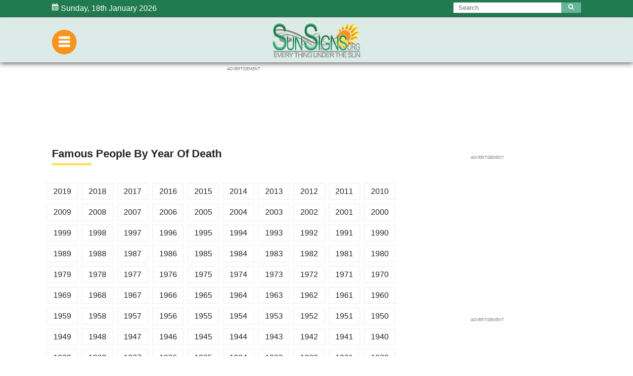

--- FILE ---
content_type: text/html; charset=UTF-8
request_url: https://www.sunsigns.org/famousbirthdays/d/diedyear/96/
body_size: 31538
content:

<!doctype html>
<html lang="en">
  <head>
  <meta http-equiv="content-type" content="text/html; charset=UTF-8">
  <meta charset="UTF-8">
  <meta name="viewport" content="width=device-width, initial-scale=1.0, maximum-scale=1.0">
   
       <title>Famous People By Year Of Death - Biography, Life, Interesting Facts</title>
          <link rel="canonical" href="https://www.sunsigns.org/famousbirthdays/diedyear/">
          <meta name="title" content="Famous People By Year Of Death - Biography, Life, Interesting Facts">
           <meta name="description" content="Famous People By Year Of Death - Biography, Life, Interesting Facts">
          <meta property="og:locale" content="en_US" />
          <meta property="og:type" content="article" />
          <meta property="og:title" content="Famous People By Year Of Death - Biography, Life, Interesting Facts" />
         <meta property="og:description" content="Famous People By Year Of Death - Biography, Life, Interesting Facts" />
          <meta property="og:url" content="https://www.sunsigns.org/famousbirthdays/diedyear/" />
          <meta property="og:site_name" content="Famous People By Year Of Death On Sunsigns.Org" />
          <meta property="og:image" content="https://www.sunsigns.org/famousbirthdays/assets/img/logo.png" />
          <meta property="og:image:width" content="auto" />
          <meta property="og:image:height" content="auto" />
          <meta name="twitter:card" content="summary_large_image" />
         <meta name="twitter:description" content="Famous People By Year Of Death - Biography, Life, Interesting Facts" />
          <meta name="twitter:title" content="Famous People By Year Of Death - Biography, Life, Interesting Facts" />
          <meta name="twitter:site" content="Famous People By Year Of Death On Sunsigns.Org" />
         <meta name="twitter:image" content="https://www.sunsigns.org/famousbirthdays/assets/img/logo.png" />

          
<style>
address,dl,ol,p,ul{margin-bottom:1rem}body,caption{text-align:left}dd,h1,h2,h3,h4,h5,h6,label{margin-bottom:.5rem}address,legend{line-height:inherit}progress,sub,sup{vertical-align:baseline}pre,textarea{overflow:auto}.btn,.custom-control-indicator{-moz-user-select:none;-ms-user-select:none}.btn-outline-danger,.btn-outline-dark,.btn-outline-info,.btn-outline-light,.btn-outline-primary,.btn-outline-secondary,.btn-outline-warning,.btn:not([disabled]):not(.disabled).active,.btn:not([disabled]):not(.disabled):active,.form-control{background-image:none}.dropdown-menu,.nav,.navbar-nav{list-style:none}:root{--blue:#007bff;--indigo:#6610f2;--purple:#6f42c1;--pink:#e83e8c;--red:#dc3545;--orange:#fd7e14;--yellow:#ffc107;--green:#28a745;--teal:#20c997;--cyan:#17a2b8;--white:#fff;--gray:#868e96;--gray-dark:#343a40;--primary:#007bff;--secondary:#868e96;--success:#28a745;--info:#17a2b8;--warning:#ffc107;--danger:#dc3545;--light:#f8f9fa;--dark:#343a40;--breakpoint-xs:0;--breakpoint-sm:576px;--breakpoint-md:768px;--breakpoint-lg:992px;--breakpoint-xl:1200px;--font-family-sans-serif:-apple-system,BlinkMacSystemFont,"Segoe UI",Roboto,"Helvetica Neue",Arial,sans-serif,"Apple Color Emoji","Segoe UI Emoji","Segoe UI Symbol";--font-family-monospace:SFMono-Regular,Menlo,Monaco,Consolas,"Liberation Mono","Courier New",monospace}@media print{blockquote,img,pre,tr{page-break-inside:avoid}*,::after,::before{text-shadow:none!important;box-shadow:none!important}a,a:visited{text-decoration:underline}abbr[title]::after{content:" (" attr(title) ")"}pre{white-space:pre-wrap!important}blockquote,pre{border:1px solid #999}thead{display:table-header-group}h2,h3,p{orphans:3;widows:3}h2,h3{page-break-after:avoid}.navbar{display:none}.badge{border:1px solid #000}.table{border-collapse:collapse!important}.table td,.table th{background-color:#fff!important}.table-bordered td,.table-bordered th{border:1px solid #ddd!important}}article,aside,dialog,figcaption,figure,footer,header,hgroup,legend,main,nav,section{display:block}label,output{display:inline-block}*,::after,::before{box-sizing:border-box}html{font-family:sans-serif;line-height:1.15;-webkit-text-size-adjust:100%;-ms-text-size-adjust:100%;-ms-overflow-style:scrollbar;-webkit-tap-highlight-color:transparent}.popover,.tooltip,body{font-family:-apple-system,BlinkMacSystemFont,"Segoe UI",Roboto,"Helvetica Neue",Arial,sans-serif,"Apple Color Emoji","Segoe UI Emoji","Segoe UI Symbol"}@-ms-viewport{width:device-width}body{margin:0;font-size:1rem;font-weight:400;line-height:1.5;color:#212529;background-color:#fff}[tabindex="-1"]:focus{outline:0!important}dl,h1,h2,h3,h4,h5,h6,ol,p,ul{margin-top:0}abbr[data-original-title],abbr[title]{-webkit-text-decoration:underline dotted;text-decoration:underline dotted;cursor:help;border-bottom:0}address{font-style:normal}ol ol,ol ul,ul ol,ul ul{margin-bottom:0}dt{font-weight:700}dd{margin-left:0}blockquote,figure{margin:0 0 1rem}dfn{font-style:italic}b,strong{font-weight:bolder}small{font-size:80%}sub,sup{position:relative;font-size:75%;line-height:0}sub{bottom:-.25em}sup{top:-.5em}a{color:#007bff;text-decoration:none;background-color:transparent;-webkit-text-decoration-skip:objects}a:hover{color:#0056b3;text-decoration:underline}a:not([href]):not([tabindex]),a:not([href]):not([tabindex]):focus,a:not([href]):not([tabindex]):hover{color:inherit;text-decoration:none}a:not([href]):not([tabindex]):focus{outline:0}code,kbd,pre,samp{font-size:1em}img{vertical-align:middle;border-style:none}svg:not(:root){overflow:hidden}[role=button],a,area,button,input:not([type=range]),label,select,summary,textarea{-ms-touch-action:manipulation;touch-action:manipulation}table{border-collapse:collapse}caption{padding-top:.75rem;padding-bottom:.75rem;color:#868e96;caption-side:bottom}th{text-align:inherit}button{border-radius:0}button:focus{outline:dotted 1px;outline:-webkit-focus-ring-color auto 5px}button,input,optgroup,select,textarea{margin:0;font-family:inherit;font-size:inherit;line-height:inherit}button,input{overflow:visible}button,select{text-transform:none}[type=reset],[type=submit],button,html [type=button]{-webkit-appearance:button}[type=button]::-moz-focus-inner,[type=reset]::-moz-focus-inner,[type=submit]::-moz-focus-inner,button::-moz-focus-inner{padding:0;border-style:none}input[type=checkbox],input[type=radio]{box-sizing:border-box;padding:0}input[type=date],input[type=datetime-local],input[type=month],input[type=time]{-webkit-appearance:listbox}textarea{resize:vertical}fieldset{min-width:0;padding:0;margin:0;border:0}legend{width:100%;max-width:100%;padding:0;margin-bottom:.5rem;font-size:1.5rem;color:inherit;white-space:normal}.badge,.btn,.dropdown-header,.dropdown-item,.input-group-addon,.input-group-btn,.navbar-brand{white-space:nowrap}[type=number]::-webkit-inner-spin-button,[type=number]::-webkit-outer-spin-button{height:auto}[type=search]{outline-offset:-2px;-webkit-appearance:none}[type=search]::-webkit-search-cancel-button,[type=search]::-webkit-search-decoration{-webkit-appearance:none}::-webkit-file-upload-button{font:inherit;-webkit-appearance:button}.display-1,.display-2,.display-3,.display-4{line-height:1.2}summary{display:list-item}template{display:none}[hidden]{display:none!important}.h1,.h2,.h3,.h4,.h5,.h6,h1,h2,h3,h4,h5,h6{margin-bottom:.5rem;font-family:inherit;font-weight:500;line-height:1.2;color:inherit}.blockquote,hr{margin-bottom:1rem}.display-1,.display-2,.display-3,.display-4,.lead{font-weight:300}.h1,h1{font-size:2.5rem}.h2,h2{font-size:2rem}.h3,h3{font-size:1.75rem}.h4,h4{font-size:1.5rem}.h5,h5{font-size:1.25rem}.h6,h6{font-size:1rem}.lead{font-size:1.25rem}.display-1{font-size:6rem}.display-2{font-size:5.5rem}.display-3{font-size:4.5rem}.display-4{font-size:3.5rem}hr{box-sizing:content-box;height:0;overflow:visible;margin-top:1rem;border:0;border-top:1px solid rgba(0,0,0,.1)}.img-fluid,.img-thumbnail{max-width:100%;height:auto}.small,small{font-size:80%;font-weight:400}.mark,mark{padding:.2em;background-color:#fcf8e3}.list-inline,.list-unstyled{padding-left:0;list-style:none}.list-inline-item{display:inline-block}.list-inline-item:not(:last-child){margin-right:5px}.initialism{font-size:90%;text-transform:uppercase}.blockquote{font-size:1.25rem}.blockquote-footer{display:block;font-size:80%;color:#868e96}code,kbd{font-size:90%}.blockquote-footer::before{content:"\2014 \00A0"}.img-thumbnail{padding:.25rem;background-color:#fff;border:1px solid #ddd;border-radius:.25rem;transition:all .2s ease-in-out}.figure{display:inline-block}.figure-img{margin-bottom:.5rem;line-height:1}.table,pre{margin-bottom:1rem}.figure-caption{font-size:90%;color:#868e96}a>code,pre code{padding:0;color:inherit}code,kbd,pre,samp{font-family:SFMono-Regular,Menlo,Monaco,Consolas,"Liberation Mono","Courier New",monospace}code{padding:.2rem .4rem;color:#bd4147;background-color:#f8f9fa;border-radius:.25rem}a>code{background-color:inherit}kbd{padding:.2rem .4rem;color:#fff;background-color:#212529;border-radius:.2rem}.table,pre code{background-color:transparent}kbd kbd{padding:0;font-size:100%;font-weight:700}.btn,.btn-link,.dropdown-item{font-weight:400}pre{-ms-overflow-style:scrollbar;display:block;margin-top:0;font-size:90%;color:#212529}.form-check-input,.form-text,.valid-feedback{margin-top:.25rem}pre code{font-size:inherit;border-radius:0}.container,.container-fluid{padding-right:15px;padding-left:15px;margin-right:auto;margin-left:auto;width:100%;max-width:1050px}.pre-scrollable{max-height:340px;overflow-y:scroll}@media (min-width:576px){.container{max-width:540px}}@media (min-width:768px){.container{max-width:720px}}@media (min-width:992px){.container{max-width:960px}}@media (min-width:1200px){.container{max-width:1050px}}.row{display:-ms-flexbox;display:flex;-ms-flex-wrap:wrap;flex-wrap:wrap;margin-right:-15px;margin-left:-15px}.form-control,.form-control-file,.form-control-range,.form-text{display:block}.no-gutters{margin-right:0;margin-left:0}.no-gutters>.col,.no-gutters>[class*=col-]{padding-right:0;padding-left:0}.col,.col-1,.col-10,.col-11,.col-12,.col-2,.col-3,.col-4,.col-5,.col-6,.col-7,.col-8,.col-9,.col-auto,.col-lg,.col-lg-1,.col-lg-10,.col-lg-11,.col-lg-12,.col-lg-2,.col-lg-3,.col-lg-4,.col-lg-5,.col-lg-6,.col-lg-7,.col-lg-8,.col-lg-9,.col-lg-auto,.col-md,.col-md-1,.col-md-10,.col-md-11,.col-md-12,.col-md-2,.col-md-3,.col-md-4,.col-md-5,.col-md-6,.col-md-7,.col-md-8,.col-md-9,.col-md-auto,.col-sm,.col-sm-1,.col-sm-10,.col-sm-11,.col-sm-12,.col-sm-2,.col-sm-3,.col-sm-4,.col-sm-5,.col-sm-6,.col-sm-7,.col-sm-8,.col-sm-9,.col-sm-auto,.col-xl,.col-xl-1,.col-xl-10,.col-xl-11,.col-xl-12,.col-xl-2,.col-xl-3,.col-xl-4,.col-xl-5,.col-xl-6,.col-xl-7,.col-xl-8,.col-xl-9,.col-xl-auto{position:relative;width:100%;min-height:1px;padding-right:15px;padding-left:15px}.col{-ms-flex-preferred-size:0;flex-basis:0;-ms-flex-positive:1;flex-grow:1;max-width:100%}.col-auto{-ms-flex:0 0 auto;flex:0 0 auto;width:auto;max-width:none}.col-1{-ms-flex:0 0 8.333333%;flex:0 0 8.333333%;max-width:8.333333%}.col-2{-ms-flex:0 0 16.666667%;flex:0 0 16.666667%;max-width:16.666667%}.col-3{-ms-flex:0 0 25%;flex:0 0 25%;max-width:25%}.col-4{-ms-flex:0 0 33.333333%;flex:0 0 33.333333%;max-width:33.333333%}.col-5{-ms-flex:0 0 41.666667%;flex:0 0 41.666667%;max-width:41.666667%}.col-6{-ms-flex:0 0 50%;flex:0 0 50%;max-width:50%}.col-7{-ms-flex:0 0 58.333333%;flex:0 0 58.333333%;max-width:58.333333%}.col-8{-ms-flex:0 0 66.666667%;flex:0 0 66.666667%;max-width:66.666667%}.col-9{-ms-flex:0 0 75%;flex:0 0 75%;max-width:75%}.col-10{-ms-flex:0 0 83.333333%;flex:0 0 83.333333%;max-width:83.333333%}.col-11{-ms-flex:0 0 91.666667%;flex:0 0 91.666667%;max-width:91.666667%}.col-12{-ms-flex:0 0 100%;flex:0 0 100%;max-width:100%}.order-first{-ms-flex-order:-1;order:-1}.order-1{-ms-flex-order:1;order:1}.order-2{-ms-flex-order:2;order:2}.order-3{-ms-flex-order:3;order:3}.order-4{-ms-flex-order:4;order:4}.order-5{-ms-flex-order:5;order:5}.order-6{-ms-flex-order:6;order:6}.order-7{-ms-flex-order:7;order:7}.order-8{-ms-flex-order:8;order:8}.order-9{-ms-flex-order:9;order:9}.order-10{-ms-flex-order:10;order:10}.order-11{-ms-flex-order:11;order:11}.order-12{-ms-flex-order:12;order:12}.offset-1{margin-left:8.333333%}.offset-2{margin-left:16.666667%}.offset-3{margin-left:25%}.offset-4{margin-left:33.333333%}.offset-5{margin-left:41.666667%}.offset-6{margin-left:50%}.offset-7{margin-left:58.333333%}.offset-8{margin-left:66.666667%}.offset-9{margin-left:75%}.offset-10{margin-left:83.333333%}.offset-11{margin-left:91.666667%}@media (min-width:576px){.col-sm{-ms-flex-preferred-size:0;flex-basis:0;-ms-flex-positive:1;flex-grow:1;max-width:100%}.col-sm-auto{-ms-flex:0 0 auto;flex:0 0 auto;width:auto;max-width:none}.col-sm-1{-ms-flex:0 0 8.333333%;flex:0 0 8.333333%;max-width:8.333333%}.col-sm-2{-ms-flex:0 0 16.666667%;flex:0 0 16.666667%;max-width:16.666667%}.col-sm-3{-ms-flex:0 0 25%;flex:0 0 25%;max-width:25%}.col-sm-4{-ms-flex:0 0 33.333333%;flex:0 0 33.333333%;max-width:33.333333%}.col-sm-5{-ms-flex:0 0 41.666667%;flex:0 0 41.666667%;max-width:41.666667%}.col-sm-6{-ms-flex:0 0 50%;flex:0 0 50%;max-width:50%}.col-sm-7{-ms-flex:0 0 58.333333%;flex:0 0 58.333333%;max-width:58.333333%}.col-sm-8{-ms-flex:0 0 66.666667%;flex:0 0 66.666667%;max-width:66.666667%}.col-sm-9{-ms-flex:0 0 75%;flex:0 0 75%;max-width:75%}.col-sm-10{-ms-flex:0 0 83.333333%;flex:0 0 83.333333%;max-width:83.333333%}.col-sm-11{-ms-flex:0 0 91.666667%;flex:0 0 91.666667%;max-width:91.666667%}.col-sm-12{-ms-flex:0 0 100%;flex:0 0 100%;max-width:100%}.order-sm-first{-ms-flex-order:-1;order:-1}.order-sm-1{-ms-flex-order:1;order:1}.order-sm-2{-ms-flex-order:2;order:2}.order-sm-3{-ms-flex-order:3;order:3}.order-sm-4{-ms-flex-order:4;order:4}.order-sm-5{-ms-flex-order:5;order:5}.order-sm-6{-ms-flex-order:6;order:6}.order-sm-7{-ms-flex-order:7;order:7}.order-sm-8{-ms-flex-order:8;order:8}.order-sm-9{-ms-flex-order:9;order:9}.order-sm-10{-ms-flex-order:10;order:10}.order-sm-11{-ms-flex-order:11;order:11}.order-sm-12{-ms-flex-order:12;order:12}.offset-sm-0{margin-left:0}.offset-sm-1{margin-left:8.333333%}.offset-sm-2{margin-left:16.666667%}.offset-sm-3{margin-left:25%}.offset-sm-4{margin-left:33.333333%}.offset-sm-5{margin-left:41.666667%}.offset-sm-6{margin-left:50%}.offset-sm-7{margin-left:58.333333%}.offset-sm-8{margin-left:66.666667%}.offset-sm-9{margin-left:75%}.offset-sm-10{margin-left:83.333333%}.offset-sm-11{margin-left:91.666667%}}@media (min-width:768px){.col-md{-ms-flex-preferred-size:0;flex-basis:0;-ms-flex-positive:1;flex-grow:1;max-width:100%}.col-md-auto{-ms-flex:0 0 auto;flex:0 0 auto;width:auto;max-width:none}.col-md-1{-ms-flex:0 0 8.333333%;flex:0 0 8.333333%;max-width:8.333333%}.col-md-2{-ms-flex:0 0 16.666667%;flex:0 0 16.666667%;max-width:16.666667%}.col-md-3{-ms-flex:0 0 25%;flex:0 0 25%;max-width:25%}.col-md-4{-ms-flex:0 0 33.333333%;flex:0 0 33.333333%;max-width:33.333333%}.col-md-5{-ms-flex:0 0 41.666667%;flex:0 0 41.666667%;max-width:41.666667%}.col-md-6{-ms-flex:0 0 50%;flex:0 0 50%;max-width:50%}.col-md-7{-ms-flex:0 0 58.333333%;flex:0 0 58.333333%;max-width:58.333333%}.col-md-8{-ms-flex:0 0 66.666667%;flex:0 0 66.666667%;max-width:66.666667%}.col-md-9{-ms-flex:0 0 75%;flex:0 0 75%;max-width:75%}.col-md-10{-ms-flex:0 0 83.333333%;flex:0 0 83.333333%;max-width:83.333333%}.col-md-11{-ms-flex:0 0 91.666667%;flex:0 0 91.666667%;max-width:91.666667%}.col-md-12{-ms-flex:0 0 100%;flex:0 0 100%;max-width:100%}.order-md-first{-ms-flex-order:-1;order:-1}.order-md-1{-ms-flex-order:1;order:1}.order-md-2{-ms-flex-order:2;order:2}.order-md-3{-ms-flex-order:3;order:3}.order-md-4{-ms-flex-order:4;order:4}.order-md-5{-ms-flex-order:5;order:5}.order-md-6{-ms-flex-order:6;order:6}.order-md-7{-ms-flex-order:7;order:7}.order-md-8{-ms-flex-order:8;order:8}.order-md-9{-ms-flex-order:9;order:9}.order-md-10{-ms-flex-order:10;order:10}.order-md-11{-ms-flex-order:11;order:11}.order-md-12{-ms-flex-order:12;order:12}.offset-md-0{margin-left:0}.offset-md-1{margin-left:8.333333%}.offset-md-2{margin-left:16.666667%}.offset-md-3{margin-left:25%}.offset-md-4{margin-left:33.333333%}.offset-md-5{margin-left:41.666667%}.offset-md-6{margin-left:50%}.offset-md-7{margin-left:58.333333%}.offset-md-8{margin-left:66.666667%}.offset-md-9{margin-left:75%}.offset-md-10{margin-left:83.333333%}.offset-md-11{margin-left:91.666667%}}@media (min-width:992px){.col-lg{-ms-flex-preferred-size:0;flex-basis:0;-ms-flex-positive:1;flex-grow:1;max-width:100%}.col-lg-auto{-ms-flex:0 0 auto;flex:0 0 auto;width:auto;max-width:none}.col-lg-1{-ms-flex:0 0 8.333333%;flex:0 0 8.333333%;max-width:8.333333%}.col-lg-2{-ms-flex:0 0 16.666667%;flex:0 0 16.666667%;max-width:16.666667%}.col-lg-3{-ms-flex:0 0 25%;flex:0 0 25%;max-width:25%}.col-lg-4{-ms-flex:0 0 33.333333%;flex:0 0 33.333333%;max-width:33.333333%}.col-lg-5{-ms-flex:0 0 41.666667%;flex:0 0 41.666667%;max-width:41.666667%}.col-lg-6{-ms-flex:0 0 50%;flex:0 0 50%;max-width:50%}.col-lg-7{-ms-flex:0 0 58.333333%;flex:0 0 58.333333%;max-width:58.333333%}.col-lg-8{-ms-flex:0 0 66.666667%;flex:0 0 66.666667%;max-width:66.666667%}.col-lg-9{-ms-flex:0 0 75%;flex:0 0 75%;max-width:75%}.col-lg-10{-ms-flex:0 0 83.333333%;flex:0 0 83.333333%;max-width:83.333333%}.col-lg-11{-ms-flex:0 0 91.666667%;flex:0 0 91.666667%;max-width:91.666667%}.col-lg-12{-ms-flex:0 0 100%;flex:0 0 100%;max-width:100%}.order-lg-first{-ms-flex-order:-1;order:-1}.order-lg-1{-ms-flex-order:1;order:1}.order-lg-2{-ms-flex-order:2;order:2}.order-lg-3{-ms-flex-order:3;order:3}.order-lg-4{-ms-flex-order:4;order:4}.order-lg-5{-ms-flex-order:5;order:5}.order-lg-6{-ms-flex-order:6;order:6}.order-lg-7{-ms-flex-order:7;order:7}.order-lg-8{-ms-flex-order:8;order:8}.order-lg-9{-ms-flex-order:9;order:9}.order-lg-10{-ms-flex-order:10;order:10}.order-lg-11{-ms-flex-order:11;order:11}.order-lg-12{-ms-flex-order:12;order:12}.offset-lg-0{margin-left:0}.offset-lg-1{margin-left:8.333333%}.offset-lg-2{margin-left:16.666667%}.offset-lg-3{margin-left:25%}.offset-lg-4{margin-left:33.333333%}.offset-lg-5{margin-left:41.666667%}.offset-lg-6{margin-left:50%}.offset-lg-7{margin-left:58.333333%}.offset-lg-8{margin-left:66.666667%}.offset-lg-9{margin-left:75%}.offset-lg-10{margin-left:83.333333%}.offset-lg-11{margin-left:91.666667%}}@media (min-width:1200px){.col-xl{-ms-flex-preferred-size:0;flex-basis:0;-ms-flex-positive:1;flex-grow:1;max-width:100%}.col-xl-auto{-ms-flex:0 0 auto;flex:0 0 auto;width:auto;max-width:none}.col-xl-1{-ms-flex:0 0 8.333333%;flex:0 0 8.333333%;max-width:8.333333%}.col-xl-2{-ms-flex:0 0 16.666667%;flex:0 0 16.666667%;max-width:16.666667%}.col-xl-3{-ms-flex:0 0 25%;flex:0 0 25%;max-width:25%}.col-xl-4{-ms-flex:0 0 33.333333%;flex:0 0 33.333333%;max-width:33.333333%}.col-xl-5{-ms-flex:0 0 41.666667%;flex:0 0 41.666667%;max-width:41.666667%}.col-xl-6{-ms-flex:0 0 50%;flex:0 0 50%;max-width:50%}.col-xl-7{-ms-flex:0 0 58.333333%;flex:0 0 58.333333%;max-width:58.333333%}.col-xl-8{-ms-flex:0 0 66.666667%;flex:0 0 66.666667%;max-width:66.666667%}.col-xl-9{-ms-flex:0 0 75%;flex:0 0 75%;max-width:75%}.col-xl-10{-ms-flex:0 0 83.333333%;flex:0 0 83.333333%;max-width:83.333333%}.col-xl-11{-ms-flex:0 0 91.666667%;flex:0 0 91.666667%;max-width:91.666667%}.col-xl-12{-ms-flex:0 0 100%;flex:0 0 100%;max-width:100%}.order-xl-first{-ms-flex-order:-1;order:-1}.order-xl-1{-ms-flex-order:1;order:1}.order-xl-2{-ms-flex-order:2;order:2}.order-xl-3{-ms-flex-order:3;order:3}.order-xl-4{-ms-flex-order:4;order:4}.order-xl-5{-ms-flex-order:5;order:5}.order-xl-6{-ms-flex-order:6;order:6}.order-xl-7{-ms-flex-order:7;order:7}.order-xl-8{-ms-flex-order:8;order:8}.order-xl-9{-ms-flex-order:9;order:9}.order-xl-10{-ms-flex-order:10;order:10}.order-xl-11{-ms-flex-order:11;order:11}.order-xl-12{-ms-flex-order:12;order:12}.offset-xl-0{margin-left:0}.offset-xl-1{margin-left:8.333333%}.offset-xl-2{margin-left:16.666667%}.offset-xl-3{margin-left:25%}.offset-xl-4{margin-left:33.333333%}.offset-xl-5{margin-left:41.666667%}.offset-xl-6{margin-left:50%}.offset-xl-7{margin-left:58.333333%}.offset-xl-8{margin-left:66.666667%}.offset-xl-9{margin-left:75%}.offset-xl-10{margin-left:83.333333%}.offset-xl-11{margin-left:91.666667%}}.table{width:100%;max-width:100%}.table td,.table th{padding:.75rem;vertical-align:top;border-top:1px solid #e9ecef}.table thead th{vertical-align:bottom;border-bottom:2px solid #e9ecef}.table tbody+tbody{border-top:2px solid #e9ecef}.table .table{background-color:#fff}.table-sm td,.table-sm th{padding:.3rem}.table-bordered,.table-bordered td,.table-bordered th{border:1px solid #e9ecef}.table-bordered thead td,.table-bordered thead th{border-bottom-width:2px}.table-striped tbody tr:nth-of-type(odd){background-color:rgba(0,0,0,.05)}.table-hover tbody tr:hover{background-color:rgba(0,0,0,.075)}.table-primary,.table-primary>td,.table-primary>th{background-color:#b8daff}.table-hover .table-primary:hover,.table-hover .table-primary:hover>td,.table-hover .table-primary:hover>th{background-color:#9fcdff}.table-secondary,.table-secondary>td,.table-secondary>th{background-color:#dddfe2}.table-hover .table-secondary:hover,.table-hover .table-secondary:hover>td,.table-hover .table-secondary:hover>th{background-color:#cfd2d6}.table-success,.table-success>td,.table-success>th{background-color:#c3e6cb}.table-hover .table-success:hover,.table-hover .table-success:hover>td,.table-hover .table-success:hover>th{background-color:#b1dfbb}.table-info,.table-info>td,.table-info>th{background-color:#bee5eb}.table-hover .table-info:hover,.table-hover .table-info:hover>td,.table-hover .table-info:hover>th{background-color:#abdde5}.table-warning,.table-warning>td,.table-warning>th{background-color:#ffeeba}.table-hover .table-warning:hover,.table-hover .table-warning:hover>td,.table-hover .table-warning:hover>th{background-color:#ffe8a1}.table-danger,.table-danger>td,.table-danger>th{background-color:#f5c6cb}.table-hover .table-danger:hover,.table-hover .table-danger:hover>td,.table-hover .table-danger:hover>th{background-color:#f1b0b7}.table-light,.table-light>td,.table-light>th{background-color:#fdfdfe}.table-hover .table-light:hover,.table-hover .table-light:hover>td,.table-hover .table-light:hover>th{background-color:#ececf6}.table-dark,.table-dark>td,.table-dark>th{background-color:#c6c8ca}.table-hover .table-dark:hover,.table-hover .table-dark:hover>td,.table-hover .table-dark:hover>th{background-color:#b9bbbe}.table-active,.table-active>td,.table-active>th,.table-hover .table-active:hover,.table-hover .table-active:hover>td,.table-hover .table-active:hover>th{background-color:rgba(0,0,0,.075)}.table .thead-dark th{color:#fff;background-color:#212529;border-color:#32383e}.table .thead-light th{color:#495057;background-color:#e9ecef;border-color:#e9ecef}.table-dark{color:#fff;background-color:#212529}.table-dark td,.table-dark th,.table-dark thead th{border-color:#32383e}.table-dark.table-bordered,.table-responsive.table-bordered{border:0}.table-dark.table-striped tbody tr:nth-of-type(odd){background-color:rgba(255,255,255,.05)}.table-dark.table-hover tbody tr:hover{background-color:rgba(255,255,255,.075)}@media (max-width:575px){.table-responsive-sm{display:block;width:100%;overflow-x:auto;-webkit-overflow-scrolling:touch;-ms-overflow-style:-ms-autohiding-scrollbar}.table-responsive-sm.table-bordered{border:0}}@media (max-width:767px){.table-responsive-md{display:block;width:100%;overflow-x:auto;-webkit-overflow-scrolling:touch;-ms-overflow-style:-ms-autohiding-scrollbar}.table-responsive-md.table-bordered{border:0}}@media (max-width:991px){.table-responsive-lg{display:block;width:100%;overflow-x:auto;-webkit-overflow-scrolling:touch;-ms-overflow-style:-ms-autohiding-scrollbar}.table-responsive-lg.table-bordered{border:0}}@media (max-width:1199px){.table-responsive-xl{display:block;width:100%;overflow-x:auto;-webkit-overflow-scrolling:touch;-ms-overflow-style:-ms-autohiding-scrollbar}.table-responsive-xl.table-bordered{border:0}}.table-responsive{display:block;width:100%;overflow-x:auto;-webkit-overflow-scrolling:touch;-ms-overflow-style:-ms-autohiding-scrollbar}.collapsing,.modal,.modal-open,.progress{overflow:hidden}.form-control{width:100%;padding:.375rem .75rem;font-size:1rem;line-height:1.5;color:#495057;background-color:#fff;background-clip:padding-box;border:1px solid #ced4da;border-radius:.25rem;transition:border-color ease-in-out .15s,box-shadow ease-in-out .15s}.form-control::-ms-expand{background-color:transparent;border:0}.form-control:focus{color:#495057;background-color:#fff;border-color:#80bdff;outline:0;box-shadow:0 0 0 .2rem rgba(0,123,255,.25)}.custom-file-input.is-valid:focus,.custom-select.is-valid:focus,.form-control.is-valid:focus,.was-validated .custom-file-input:valid:focus,.was-validated .custom-select:valid:focus,.was-validated .form-control:valid:focus{box-shadow:0 0 0 .2rem rgba(40,167,69,.25)}.form-control::-webkit-input-placeholder{color:#868e96;opacity:1}.form-control:-ms-input-placeholder{color:#868e96;opacity:1}.form-control::-ms-input-placeholder{color:#868e96;opacity:1}.form-control::placeholder{color:#868e96;opacity:1}.form-control:disabled,.form-control[readonly]{background-color:#e9ecef;opacity:1}select.form-control:not([size]):not([multiple]){height:calc(2.25rem+2px)}select.form-control:focus::-ms-value{color:#495057;background-color:#fff}.col-form-label{padding-top:calc(.375rem+1px);padding-bottom:calc(.375rem+1px);margin-bottom:0;line-height:1.5}.col-form-label-lg{padding-top:calc(.5rem+1px);padding-bottom:calc(.5rem+1px);font-size:1.25rem;line-height:1.5}.col-form-label-sm{padding-top:calc(.25rem+1px);padding-bottom:calc(.25rem+1px);font-size:.875rem;line-height:1.5}.col-form-legend,.form-control-plaintext{padding-top:.375rem;padding-bottom:.375rem;margin-bottom:0}.col-form-legend{font-size:1rem}.form-control-plaintext{line-height:1.5;background-color:transparent;border:solid transparent;border-width:1px 0}.custom-file-input.is-valid~.custom-file-control,.custom-select.is-valid,.form-control.is-valid,.was-validated .custom-file-input:valid~.custom-file-control,.was-validated .custom-select:valid,.was-validated .form-control:valid{border-color:#28a745}.form-control-plaintext.form-control-lg,.form-control-plaintext.form-control-sm,.input-group-lg>.form-control-plaintext.form-control,.input-group-lg>.form-control-plaintext.input-group-addon,.input-group-lg>.input-group-btn>.form-control-plaintext.btn,.input-group-sm>.form-control-plaintext.form-control,.input-group-sm>.form-control-plaintext.input-group-addon,.input-group-sm>.input-group-btn>.form-control-plaintext.btn{padding-right:0;padding-left:0}.form-control-sm,.input-group-sm>.form-control,.input-group-sm>.input-group-addon,.input-group-sm>.input-group-btn>.btn{padding:.25rem .5rem;font-size:.875rem;line-height:1.5;border-radius:.2rem}.input-group-sm>.input-group-btn>select.btn:not([size]):not([multiple]),.input-group-sm>select.form-control:not([size]):not([multiple]),.input-group-sm>select.input-group-addon:not([size]):not([multiple]),select.form-control-sm:not([size]):not([multiple]){height:calc(1.8125rem+2px)}.form-control-lg,.input-group-lg>.form-control,.input-group-lg>.input-group-addon,.input-group-lg>.input-group-btn>.btn{padding:.5rem 1rem;font-size:1.25rem;line-height:1.5;border-radius:.3rem}.input-group-lg>.input-group-btn>select.btn:not([size]):not([multiple]),.input-group-lg>select.form-control:not([size]):not([multiple]),.input-group-lg>select.input-group-addon:not([size]):not([multiple]),select.form-control-lg:not([size]):not([multiple]){height:calc(2.875rem+2px)}.form-group{margin-bottom:1rem}.form-row{display:-ms-flexbox;display:flex;-ms-flex-wrap:wrap;flex-wrap:wrap;margin-right:-5px;margin-left:-5px}.form-row>.col,.form-row>[class*=col-]{padding-right:5px;padding-left:5px}.form-check{position:relative;display:block;margin-bottom:.5rem}.form-check.disabled .form-check-label{color:#868e96}.form-check-label{padding-left:1.25rem;margin-bottom:0}.invalid-tooltip,.valid-tooltip{position:absolute;top:100%;z-index:5;width:250px;padding:.5rem;line-height:1;border-radius:.2rem}.form-check-input{position:absolute;margin-left:-1.25rem}.form-check-inline{display:inline-block;margin-right:.75rem}.valid-feedback,.valid-tooltip{display:none;font-size:.875rem}.form-check-inline .form-check-label{vertical-align:middle}.valid-feedback{color:#28a745}.valid-tooltip{margin-top:.1rem;color:#fff;background-color:rgba(40,167,69,.8)}.custom-control-input.is-valid~.custom-control-description,.form-check-input.is-valid+.form-check-label,.was-validated .custom-control-input:valid~.custom-control-description,.was-validated .form-check-input:valid+.form-check-label{color:#28a745}.custom-select.is-valid~.valid-feedback,.custom-select.is-valid~.valid-tooltip,.form-control.is-valid~.valid-feedback,.form-control.is-valid~.valid-tooltip,.was-validated .custom-select:valid~.valid-feedback,.was-validated .custom-select:valid~.valid-tooltip,.was-validated .form-control:valid~.valid-feedback,.was-validated .form-control:valid~.valid-tooltip{display:block}.custom-control-input.is-valid~.custom-control-indicator,.was-validated .custom-control-input:valid~.custom-control-indicator{background-color:rgba(40,167,69,.25)}.custom-file-input.is-valid~.custom-file-control::before,.was-validated .custom-file-input:valid~.custom-file-control::before{border-color:inherit}.custom-file-input.is-invalid~.custom-file-control,.custom-select.is-invalid,.form-control.is-invalid,.was-validated .custom-file-input:invalid~.custom-file-control,.was-validated .custom-select:invalid,.was-validated .form-control:invalid{border-color:#dc3545}.custom-file-input.is-invalid:focus,.custom-select.is-invalid:focus,.form-control.is-invalid:focus,.was-validated .custom-file-input:invalid:focus,.was-validated .custom-select:invalid:focus,.was-validated .form-control:invalid:focus{box-shadow:0 0 0 .2rem rgba(220,53,69,.25)}.invalid-feedback{display:none;margin-top:.25rem;font-size:.875rem;color:#dc3545}.invalid-tooltip{display:none;margin-top:.1rem;font-size:.875rem;color:#fff;background-color:rgba(220,53,69,.8)}.custom-control-input.is-invalid~.custom-control-description,.form-check-input.is-invalid+.form-check-label,.was-validated .custom-control-input:invalid~.custom-control-description,.was-validated .form-check-input:invalid+.form-check-label{color:#dc3545}.custom-select.is-invalid~.invalid-feedback,.custom-select.is-invalid~.invalid-tooltip,.form-control.is-invalid~.invalid-feedback,.form-control.is-invalid~.invalid-tooltip,.was-validated .custom-select:invalid~.invalid-feedback,.was-validated .custom-select:invalid~.invalid-tooltip,.was-validated .form-control:invalid~.invalid-feedback,.was-validated .form-control:invalid~.invalid-tooltip{display:block}.custom-control-input.is-invalid~.custom-control-indicator,.was-validated .custom-control-input:invalid~.custom-control-indicator{background-color:rgba(220,53,69,.25)}.custom-file-input.is-invalid~.custom-file-control::before,.was-validated .custom-file-input:invalid~.custom-file-control::before{border-color:inherit}.form-inline{display:-ms-flexbox;display:flex;-ms-flex-flow:row wrap;flex-flow:row wrap;-ms-flex-align:center;align-items:center}.form-inline .form-check{width:100%}@media (min-width:576px){.form-inline label{display:-ms-flexbox;display:flex;-ms-flex-align:center;align-items:center;-ms-flex-pack:center;justify-content:center;margin-bottom:0}.form-inline .form-group{display:-ms-flexbox;display:flex;-ms-flex:0 0 auto;flex:0 0 auto;-ms-flex-flow:row wrap;flex-flow:row wrap;-ms-flex-align:center;align-items:center;margin-bottom:0}.form-inline .form-control{display:inline-block;width:auto;vertical-align:middle}.form-inline .form-control-plaintext{display:inline-block}.form-inline .input-group{width:auto}.form-inline .form-check{display:-ms-flexbox;display:flex;-ms-flex-align:center;align-items:center;-ms-flex-pack:center;justify-content:center;width:auto;margin-top:0;margin-bottom:0}.form-inline .form-check-label{padding-left:0}.form-inline .form-check-input{position:relative;margin-top:0;margin-right:.25rem;margin-left:0}.form-inline .custom-control{display:-ms-flexbox;display:flex;-ms-flex-align:center;align-items:center;-ms-flex-pack:center;justify-content:center;padding-left:0}.form-inline .custom-control-indicator{position:static;display:inline-block;margin-right:.25rem;vertical-align:text-bottom}.form-inline .has-feedback .form-control-feedback{top:0}}.btn-block,input[type=button].btn-block,input[type=reset].btn-block,input[type=submit].btn-block{width:100%}.collapsing,.dropdown,.dropup{position:relative}.btn{display:inline-block;text-align:center;vertical-align:middle;-webkit-user-select:none;user-select:none;border:1px solid transparent;padding:.375rem .75rem;font-size:1rem;line-height:1.5;border-radius:.25rem;transition:background-color .15s ease-in-out,border-color .15s ease-in-out,box-shadow .15s ease-in-out}.btn:focus,.btn:hover{text-decoration:none}.btn.focus,.btn:focus{outline:0;box-shadow:0 0 0 .2rem rgba(0,123,255,.25)}.btn.disabled,.btn:disabled{opacity:.65}a.btn.disabled,fieldset[disabled] a.btn{pointer-events:none}.btn-primary{color:#fff;background-color:#007bff;border-color:#007bff}.btn-primary:hover{color:#fff;background-color:#0069d9;border-color:#0062cc}.btn-primary.focus,.btn-primary:focus{box-shadow:0 0 0 .2rem rgba(0,123,255,.5)}.btn-primary.disabled,.btn-primary:disabled{background-color:#007bff;border-color:#007bff}.btn-primary:not([disabled]):not(.disabled).active,.btn-primary:not([disabled]):not(.disabled):active,.show>.btn-primary.dropdown-toggle{color:#fff;background-color:#0062cc;border-color:#005cbf;box-shadow:0 0 0 .2rem rgba(0,123,255,.5)}.btn-secondary{color:#fff;background-color:#868e96;border-color:#868e96}.btn-secondary:hover{color:#fff;background-color:#727b84;border-color:#6c757d}.btn-secondary.focus,.btn-secondary:focus{box-shadow:0 0 0 .2rem rgba(134,142,150,.5)}.btn-secondary.disabled,.btn-secondary:disabled{background-color:#868e96;border-color:#868e96}.btn-secondary:not([disabled]):not(.disabled).active,.btn-secondary:not([disabled]):not(.disabled):active,.show>.btn-secondary.dropdown-toggle{color:#fff;background-color:#6c757d;border-color:#666e76;box-shadow:0 0 0 .2rem rgba(134,142,150,.5)}.btn-success{color:#fff;background-color:#28a745;border-color:#28a745}.btn-success:hover{color:#fff;background-color:#218838;border-color:#1e7e34}.btn-success.focus,.btn-success:focus{box-shadow:0 0 0 .2rem rgba(40,167,69,.5)}.btn-success.disabled,.btn-success:disabled{background-color:#28a745;border-color:#28a745}.btn-success:not([disabled]):not(.disabled).active,.btn-success:not([disabled]):not(.disabled):active,.show>.btn-success.dropdown-toggle{color:#fff;background-color:#1e7e34;border-color:#1c7430;box-shadow:0 0 0 .2rem rgba(40,167,69,.5)}.btn-info{color:#fff;background-color:#17a2b8;border-color:#17a2b8}.btn-info:hover{color:#fff;background-color:#138496;border-color:#117a8b}.btn-info.focus,.btn-info:focus{box-shadow:0 0 0 .2rem rgba(23,162,184,.5)}.btn-info.disabled,.btn-info:disabled{background-color:#17a2b8;border-color:#17a2b8}.btn-info:not([disabled]):not(.disabled).active,.btn-info:not([disabled]):not(.disabled):active,.show>.btn-info.dropdown-toggle{color:#fff;background-color:#117a8b;border-color:#10707f;box-shadow:0 0 0 .2rem rgba(23,162,184,.5)}.btn-warning{color:#111;background-color:#ffc107;border-color:#ffc107}.btn-warning:hover{color:#111;background-color:#e0a800;border-color:#d39e00}.btn-warning.focus,.btn-warning:focus{box-shadow:0 0 0 .2rem rgba(255,193,7,.5)}.btn-warning.disabled,.btn-warning:disabled{background-color:#ffc107;border-color:#ffc107}.btn-warning:not([disabled]):not(.disabled).active,.btn-warning:not([disabled]):not(.disabled):active,.show>.btn-warning.dropdown-toggle{color:#111;background-color:#d39e00;border-color:#c69500;box-shadow:0 0 0 .2rem rgba(255,193,7,.5)}.btn-danger{color:#fff;background-color:#dc3545;border-color:#dc3545}.btn-danger:hover{color:#fff;background-color:#c82333;border-color:#bd2130}.btn-danger.focus,.btn-danger:focus{box-shadow:0 0 0 .2rem rgba(220,53,69,.5)}.btn-danger.disabled,.btn-danger:disabled{background-color:#dc3545;border-color:#dc3545}.btn-danger:not([disabled]):not(.disabled).active,.btn-danger:not([disabled]):not(.disabled):active,.show>.btn-danger.dropdown-toggle{color:#fff;background-color:#bd2130;border-color:#b21f2d;box-shadow:0 0 0 .2rem rgba(220,53,69,.5)}.btn-light{color:#111;background-color:#f8f9fa;border-color:#f8f9fa}.btn-light:hover{color:#111;background-color:#e2e6ea;border-color:#dae0e5}.btn-light.focus,.btn-light:focus{box-shadow:0 0 0 .2rem rgba(248,249,250,.5)}.btn-light.disabled,.btn-light:disabled{background-color:#f8f9fa;border-color:#f8f9fa}.btn-light:not([disabled]):not(.disabled).active,.btn-light:not([disabled]):not(.disabled):active,.show>.btn-light.dropdown-toggle{color:#111;background-color:#dae0e5;border-color:#d3d9df;box-shadow:0 0 0 .2rem rgba(248,249,250,.5)}.btn-dark{color:#fff;background-color:#343a40;border-color:#343a40}.btn-dark:hover{color:#fff;background-color:#23272b;border-color:#1d2124}.btn-dark.focus,.btn-dark:focus{box-shadow:0 0 0 .2rem rgba(52,58,64,.5)}.btn-dark.disabled,.btn-dark:disabled{background-color:#343a40;border-color:#343a40}.btn-dark:not([disabled]):not(.disabled).active,.btn-dark:not([disabled]):not(.disabled):active,.show>.btn-dark.dropdown-toggle{color:#fff;background-color:#1d2124;border-color:#171a1d;box-shadow:0 0 0 .2rem rgba(52,58,64,.5)}.btn-outline-primary{color:#007bff;background-color:transparent;border-color:#007bff}.btn-outline-primary:hover{color:#fff;background-color:#007bff;border-color:#007bff}.btn-outline-primary.focus,.btn-outline-primary:focus{box-shadow:0 0 0 .2rem rgba(0,123,255,.5)}.btn-outline-primary.disabled,.btn-outline-primary:disabled{color:#007bff;background-color:transparent}.btn-outline-primary:not([disabled]):not(.disabled).active,.btn-outline-primary:not([disabled]):not(.disabled):active,.show>.btn-outline-primary.dropdown-toggle{color:#fff;background-color:#007bff;border-color:#007bff;box-shadow:0 0 0 .2rem rgba(0,123,255,.5)}.btn-outline-secondary{color:#868e96;background-color:transparent;border-color:#868e96}.btn-outline-secondary:hover{color:#fff;background-color:#868e96;border-color:#868e96}.btn-outline-secondary.focus,.btn-outline-secondary:focus{box-shadow:0 0 0 .2rem rgba(134,142,150,.5)}.btn-outline-secondary.disabled,.btn-outline-secondary:disabled{color:#868e96;background-color:transparent}.btn-outline-secondary:not([disabled]):not(.disabled).active,.btn-outline-secondary:not([disabled]):not(.disabled):active,.show>.btn-outline-secondary.dropdown-toggle{color:#fff;background-color:#868e96;border-color:#868e96;box-shadow:0 0 0 .2rem rgba(134,142,150,.5)}.btn-outline-success{color:#28a745;background-color:transparent;background-image:none;border-color:#28a745}.btn-outline-success:hover{color:#fff;background-color:#28a745;border-color:#28a745}.btn-outline-success.focus,.btn-outline-success:focus{box-shadow:0 0 0 .2rem rgba(40,167,69,.5)}.btn-outline-success.disabled,.btn-outline-success:disabled{color:#28a745;background-color:transparent}.btn-outline-success:not([disabled]):not(.disabled).active,.btn-outline-success:not([disabled]):not(.disabled):active,.show>.btn-outline-success.dropdown-toggle{color:#fff;background-color:#28a745;border-color:#28a745;box-shadow:0 0 0 .2rem rgba(40,167,69,.5)}.btn-outline-info{color:#17a2b8;background-color:transparent;border-color:#17a2b8}.btn-outline-info:hover{color:#fff;background-color:#17a2b8;border-color:#17a2b8}.btn-outline-info.focus,.btn-outline-info:focus{box-shadow:0 0 0 .2rem rgba(23,162,184,.5)}.btn-outline-info.disabled,.btn-outline-info:disabled{color:#17a2b8;background-color:transparent}.btn-outline-info:not([disabled]):not(.disabled).active,.btn-outline-info:not([disabled]):not(.disabled):active,.show>.btn-outline-info.dropdown-toggle{color:#fff;background-color:#17a2b8;border-color:#17a2b8;box-shadow:0 0 0 .2rem rgba(23,162,184,.5)}.btn-outline-warning{color:#ffc107;background-color:transparent;border-color:#ffc107}.btn-outline-warning:hover{color:#fff;background-color:#ffc107;border-color:#ffc107}.btn-outline-warning.focus,.btn-outline-warning:focus{box-shadow:0 0 0 .2rem rgba(255,193,7,.5)}.btn-outline-warning.disabled,.btn-outline-warning:disabled{color:#ffc107;background-color:transparent}.btn-outline-warning:not([disabled]):not(.disabled).active,.btn-outline-warning:not([disabled]):not(.disabled):active,.show>.btn-outline-warning.dropdown-toggle{color:#fff;background-color:#ffc107;border-color:#ffc107;box-shadow:0 0 0 .2rem rgba(255,193,7,.5)}.btn-outline-danger{color:#dc3545;background-color:transparent;border-color:#dc3545}.btn-outline-danger:hover{color:#fff;background-color:#dc3545;border-color:#dc3545}.btn-outline-danger.focus,.btn-outline-danger:focus{box-shadow:0 0 0 .2rem rgba(220,53,69,.5)}.btn-outline-danger.disabled,.btn-outline-danger:disabled{color:#dc3545;background-color:transparent}.btn-outline-danger:not([disabled]):not(.disabled).active,.btn-outline-danger:not([disabled]):not(.disabled):active,.show>.btn-outline-danger.dropdown-toggle{color:#fff;background-color:#dc3545;border-color:#dc3545;box-shadow:0 0 0 .2rem rgba(220,53,69,.5)}.btn-outline-light{color:#f8f9fa;background-color:transparent;border-color:#f8f9fa}.btn-outline-light:hover{color:#212529;background-color:#f8f9fa;border-color:#f8f9fa}.btn-outline-light.focus,.btn-outline-light:focus{box-shadow:0 0 0 .2rem rgba(248,249,250,.5)}.btn-outline-light.disabled,.btn-outline-light:disabled{color:#f8f9fa;background-color:transparent}.btn-outline-light:not([disabled]):not(.disabled).active,.btn-outline-light:not([disabled]):not(.disabled):active,.show>.btn-outline-light.dropdown-toggle{color:#212529;background-color:#f8f9fa;border-color:#f8f9fa;box-shadow:0 0 0 .2rem rgba(248,249,250,.5)}.btn-outline-dark{color:#343a40;background-color:transparent;border-color:#343a40}.btn-outline-dark:hover{color:#fff;background-color:#343a40;border-color:#343a40}.btn-outline-dark.focus,.btn-outline-dark:focus{box-shadow:0 0 0 .2rem rgba(52,58,64,.5)}.btn-outline-dark.disabled,.btn-outline-dark:disabled{color:#343a40;background-color:transparent}.btn-outline-dark:not([disabled]):not(.disabled).active,.btn-outline-dark:not([disabled]):not(.disabled):active,.show>.btn-outline-dark.dropdown-toggle{color:#fff;background-color:#343a40;border-color:#343a40;box-shadow:0 0 0 .2rem rgba(52,58,64,.5)}.btn-link,.btn-link:hover{background-color:transparent}.btn-link{color:#007bff}.btn-link:hover{color:#0056b3;text-decoration:underline;border-color:transparent}.btn-link.focus,.btn-link:focus{border-color:transparent;box-shadow:none}.btn-link.disabled,.btn-link:disabled{color:#868e96}.btn-group-lg>.btn,.btn-lg{padding:.5rem 1rem;font-size:1.25rem;line-height:1.5;border-radius:.3rem}.btn-group-sm>.btn,.btn-sm{padding:.25rem .5rem;font-size:.875rem;line-height:1.5;border-radius:.2rem}.btn-block{display:block}.btn-block+.btn-block{margin-top:.5rem}.dropdown-toggle::after,.dropup .dropdown-toggle::after{width:0;vertical-align:.255em;content:"";height:0}.fade{opacity:0;transition:opacity .15s linear}.fade.show{opacity:1}.collapse{display:none}.collapse.show{display:block}tr.collapse.show{display:table-row}tbody.collapse.show{display:table-row-group}.collapsing{height:0;transition:height .35s ease}.dropdown-toggle::after{display:inline-block;margin-left:.255em;border-top:.3em solid;border-right:.3em solid transparent;border-bottom:0;border-left:.3em solid transparent}.dropdown-toggle:empty::after{margin-left:0}.dropdown-menu{position:absolute;top:100%;left:0;z-index:1000;display:none;float:left;min-width:10rem;padding:.5rem 0;margin:.125rem 0 0;font-size:1rem;color:#212529;text-align:left;background-color:#fff;background-clip:padding-box;border:1px solid rgba(0,0,0,.15);border-radius:.25rem}.dropup .dropdown-menu{margin-top:0;margin-bottom:.125rem}.dropup .dropdown-toggle::after{display:inline-block;margin-left:.255em;border-top:0;border-right:.3em solid transparent;border-bottom:.3em solid;border-left:.3em solid transparent}.dropup .dropdown-toggle:empty::after{margin-left:0}.dropdown-divider{height:0;margin:.5rem 0;overflow:hidden;border-top:1px solid #e9ecef}.dropdown-item{display:block;width:100%;padding:.25rem 1.5rem;clear:both;color:#212529;text-align:inherit;background:0;border:0}.btn-group-vertical>.btn-group:not(:first-child):not(:last-child)>.btn,.btn-group-vertical>.btn:not(:first-child):not(:last-child),.btn-group>.btn-group:not(:first-child):not(:last-child)>.btn,.btn-group>.btn:not(:first-child):not(:last-child):not(.dropdown-toggle),.input-group .form-control:not(:first-child):not(:last-child),.input-group-addon:not(:first-child):not(:last-child),.input-group-btn:not(:first-child):not(:last-child){border-radius:0}.dropdown-item:focus,.dropdown-item:hover{color:#16181b;text-decoration:none;background-color:#f8f9fa}.dropdown-item.active,.dropdown-item:active{color:#fff;text-decoration:none;background-color:#007bff}.dropdown-item.disabled,.dropdown-item:disabled{color:#868e96;background-color:transparent}.dropdown-menu.show{display:block}.dropdown-header{display:block;padding:.5rem 1.5rem;margin-bottom:0;font-size:.875rem;color:#868e96}.btn-group,.btn-group-vertical{position:relative;display:-ms-inline-flexbox;display:inline-flex;vertical-align:middle}.btn-group-vertical>.btn,.btn-group>.btn{position:relative;-ms-flex:0 1 auto;flex:0 1 auto}.btn-group-vertical>.btn.active,.btn-group-vertical>.btn:active,.btn-group-vertical>.btn:focus,.btn-group-vertical>.btn:hover,.btn-group>.btn.active,.btn-group>.btn:active,.btn-group>.btn:focus,.btn-group>.btn:hover{z-index:2}.btn-group .btn+.btn,.btn-group .btn+.btn-group,.btn-group .btn-group+.btn,.btn-group .btn-group+.btn-group,.btn-group-vertical .btn+.btn,.btn-group-vertical .btn+.btn-group,.btn-group-vertical .btn-group+.btn,.btn-group-vertical .btn-group+.btn-group{margin-left:-1px}.btn+.dropdown-toggle-split::after,.btn-group>.btn:first-child{margin-left:0}.btn-toolbar{display:-ms-flexbox;display:flex;-ms-flex-wrap:wrap;flex-wrap:wrap;-ms-flex-pack:start;justify-content:flex-start}.btn-toolbar .input-group{width:auto}.btn-group>.btn:first-child:not(:last-child):not(.dropdown-toggle){border-top-right-radius:0;border-bottom-right-radius:0}.btn-group>.btn:last-child:not(:first-child),.btn-group>.dropdown-toggle:not(:first-child){border-top-left-radius:0;border-bottom-left-radius:0}.btn-group>.btn-group{float:left}.btn-group>.btn-group:first-child:not(:last-child)>.btn:last-child,.btn-group>.btn-group:first-child:not(:last-child)>.dropdown-toggle{border-top-right-radius:0;border-bottom-right-radius:0}.btn-group>.btn-group:last-child:not(:first-child)>.btn:first-child{border-top-left-radius:0;border-bottom-left-radius:0}.btn+.dropdown-toggle-split{padding-right:.5625rem;padding-left:.5625rem}.btn-group-sm>.btn+.dropdown-toggle-split,.btn-sm+.dropdown-toggle-split{padding-right:.375rem;padding-left:.375rem}.btn-group-lg>.btn+.dropdown-toggle-split,.btn-lg+.dropdown-toggle-split{padding-right:.75rem;padding-left:.75rem}.btn-group-vertical{-ms-flex-direction:column;flex-direction:column;-ms-flex-align:start;align-items:flex-start;-ms-flex-pack:center;justify-content:center}.btn-group-vertical .btn,.btn-group-vertical .btn-group{width:100%}.btn-group-vertical>.btn+.btn,.btn-group-vertical>.btn+.btn-group,.btn-group-vertical>.btn-group+.btn,.btn-group-vertical>.btn-group+.btn-group{margin-top:-1px;margin-left:0}.btn-group-vertical>.btn:first-child:not(:last-child){border-bottom-right-radius:0;border-bottom-left-radius:0}.btn-group-vertical>.btn:last-child:not(:first-child){border-top-left-radius:0;border-top-right-radius:0}.btn-group-vertical>.btn-group:first-child:not(:last-child)>.btn:last-child,.btn-group-vertical>.btn-group:first-child:not(:last-child)>.dropdown-toggle{border-bottom-right-radius:0;border-bottom-left-radius:0}.btn-group-vertical>.btn-group:last-child:not(:first-child)>.btn:first-child{border-top-left-radius:0;border-top-right-radius:0}[data-toggle=buttons]>.btn input[type=checkbox],[data-toggle=buttons]>.btn input[type=radio],[data-toggle=buttons]>.btn-group>.btn input[type=checkbox],[data-toggle=buttons]>.btn-group>.btn input[type=radio]{position:absolute;clip:rect(0,0,0,0);pointer-events:none}.custom-control,.input-group,.input-group-btn,.input-group-btn>.btn{position:relative}.input-group{display:-ms-flexbox;display:flex;-ms-flex-align:stretch;align-items:stretch;width:100%}.input-group .form-control{position:relative;z-index:2;-ms-flex:1 1 auto;flex:1 1 auto;width:1%;margin-bottom:0}.input-group .form-control:active,.input-group .form-control:focus,.input-group .form-control:hover,.input-group-btn>.btn:active,.input-group-btn>.btn:focus,.input-group-btn>.btn:hover{z-index:3}.input-group .form-control,.input-group-addon,.input-group-btn{display:-ms-flexbox;display:flex;-ms-flex-align:center;align-items:center}.input-group-addon{padding:.375rem .75rem;margin-bottom:0;font-size:1rem;font-weight:400;line-height:1.5;color:#495057;text-align:center;background-color:#e9ecef;border:1px solid #ced4da;border-radius:.25rem}.input-group-addon.form-control-sm,.input-group-sm>.input-group-addon,.input-group-sm>.input-group-btn>.input-group-addon.btn{padding:.25rem .5rem;font-size:.875rem;border-radius:.2rem}.input-group-addon.form-control-lg,.input-group-lg>.input-group-addon,.input-group-lg>.input-group-btn>.input-group-addon.btn{padding:.5rem 1rem;font-size:1.25rem;border-radius:.3rem}.input-group-addon input[type=checkbox],.input-group-addon input[type=radio]{margin-top:0}.input-group .form-control:not(:last-child),.input-group-addon:not(:last-child),.input-group-btn:not(:first-child)>.btn-group:not(:last-child)>.btn,.input-group-btn:not(:first-child)>.btn:not(:last-child):not(.dropdown-toggle),.input-group-btn:not(:last-child)>.btn,.input-group-btn:not(:last-child)>.btn-group>.btn,.input-group-btn:not(:last-child)>.dropdown-toggle{border-top-right-radius:0;border-bottom-right-radius:0}.input-group-addon:not(:last-child){border-right:0}.input-group .form-control:not(:first-child),.input-group-addon:not(:first-child),.input-group-btn:not(:first-child)>.btn,.input-group-btn:not(:first-child)>.btn-group>.btn,.input-group-btn:not(:first-child)>.dropdown-toggle,.input-group-btn:not(:last-child)>.btn-group:not(:first-child)>.btn,.input-group-btn:not(:last-child)>.btn:not(:first-child){border-top-left-radius:0;border-bottom-left-radius:0}.form-control+.input-group-addon:not(:first-child){border-left:0}.input-group-btn{-ms-flex-align:stretch;align-items:stretch;font-size:0}.input-group-btn>.btn+.btn{margin-left:-1px}.input-group-btn:first-child>.btn+.btn{margin-left:0}.input-group-btn:not(:last-child)>.btn,.input-group-btn:not(:last-child)>.btn-group{margin-right:-1px}.input-group-btn:not(:first-child)>.btn,.input-group-btn:not(:first-child)>.btn-group{z-index:2;margin-left:0}.input-group-btn:not(:first-child)>.btn-group:first-child,.input-group-btn:not(:first-child)>.btn:first-child{margin-left:-1px}.card>hr,.custom-controls-stacked .custom-control+.custom-control{margin-left:0}.input-group-btn:not(:first-child)>.btn-group:active,.input-group-btn:not(:first-child)>.btn-group:focus,.input-group-btn:not(:first-child)>.btn-group:hover,.input-group-btn:not(:first-child)>.btn:active,.input-group-btn:not(:first-child)>.btn:focus,.input-group-btn:not(:first-child)>.btn:hover{z-index:3}.custom-control{display:-ms-inline-flexbox;display:inline-flex;min-height:1.5rem;padding-left:1.5rem;margin-right:1rem}.custom-control-input{position:absolute;z-index:-1;opacity:0}.custom-control-input:checked~.custom-control-indicator{color:#fff;background-color:#007bff}.custom-control-input:focus~.custom-control-indicator{box-shadow:0 0 0 1px #fff,0 0 0 .2rem rgba(0,123,255,.25)}.custom-control-input:active~.custom-control-indicator{color:#fff;background-color:#b3d7ff}.custom-control-input:disabled~.custom-control-indicator{background-color:#e9ecef}.custom-control-input:disabled~.custom-control-description{color:#868e96}.custom-control-indicator{position:absolute;top:.25rem;left:0;display:block;width:1rem;height:1rem;pointer-events:none;-webkit-user-select:none;user-select:none;background-color:#ddd;background-repeat:no-repeat;background-position:center center;background-size:50% 50%}.custom-checkbox .custom-control-indicator{border-radius:.25rem}.custom-checkbox .custom-control-input:checked~.custom-control-indicator{background-image:url("data:image/svg+xml;charset=utf8,%3Csvg xmlns='http://www.w3.org/2000/svg' viewBox='0 0 8 8'%3E%3Cpath fill='%23fff' d='M6.564.75l-3.59 3.612-1.538-1.55L0 4.26 2.974 7.25 8 2.193z'/%3E%3C/svg%3E")}.custom-checkbox .custom-control-input:indeterminate~.custom-control-indicator{background-color:#007bff;background-image:url("data:image/svg+xml;charset=utf8,%3Csvg xmlns='http://www.w3.org/2000/svg' viewBox='0 0 4 4'%3E%3Cpath stroke='%23fff' d='M0 2h4'/%3E%3C/svg%3E")}.custom-radio .custom-control-indicator{border-radius:50%}.custom-radio .custom-control-input:checked~.custom-control-indicator{background-image:url("data:image/svg+xml;charset=utf8,%3Csvg xmlns='http://www.w3.org/2000/svg' viewBox='-4 -4 8 8'%3E%3Ccircle r='3' fill='%23fff'/%3E%3C/svg%3E")}.custom-controls-stacked{display:-ms-flexbox;display:flex;-ms-flex-direction:column;flex-direction:column}.custom-file,.custom-select{display:inline-block;max-width:100%}.custom-controls-stacked .custom-control{margin-bottom:.25rem}.custom-select{height:calc(2.25rem+2px);padding:.375rem 1.75rem .375rem .75rem;line-height:1.5;color:#495057;vertical-align:middle;background:url("data:image/svg+xml;charset=utf8,%3Csvg xmlns='http://www.w3.org/2000/svg' viewBox='0 0 4 5'%3E%3Cpath fill='%23333' d='M2 0L0 2h4zm0 5L0 3h4z'/%3E%3C/svg%3E") right .75rem center no-repeat #fff;background-size:8px 10px;border:1px solid #ced4da;border-radius:.25rem;-webkit-appearance:none;-moz-appearance:none;appearance:none}.custom-select:focus{border-color:#80bdff;outline:0}.custom-select:focus::-ms-value{color:#495057;background-color:#fff}.custom-select[multiple]{height:auto;background-image:none}.custom-select:disabled{color:#868e96;background-color:#e9ecef}.custom-select::-ms-expand{opacity:0}.custom-select-sm{height:calc(1.8125rem+2px);padding-top:.375rem;padding-bottom:.375rem;font-size:75%}.custom-file{position:relative;height:calc(2.25rem+2px);margin-bottom:0}.custom-file-control,.custom-file-control::before{position:absolute;height:calc(2.25rem+2px);padding:.375rem .75rem;line-height:1.5;color:#495057}.custom-file-input{min-width:14rem;max-width:100%;height:calc(2.25rem+2px);margin:0;opacity:0}.custom-file-input:focus~.custom-file-control{box-shadow:0 0 0 .075rem #fff,0 0 0 .2rem #007bff}.custom-file-control{top:0;right:0;left:0;z-index:5;pointer-events:none;-webkit-user-select:none;-moz-user-select:none;-ms-user-select:none;user-select:none;background-color:#fff;border:1px solid #ced4da;border-radius:.25rem}.custom-file-control:lang(en):empty::after{content:"Choose file..."}.custom-file-control::before{top:-1px;right:-1px;bottom:-1px;z-index:6;display:block;background-color:#e9ecef;border:1px solid #ced4da;border-radius:0 .25rem .25rem 0}.nav,.navbar{display:-ms-flexbox;-ms-flex-wrap:wrap}.custom-file-control:lang(en)::before{content:"Browse"}.nav{display:flex;flex-wrap:wrap;padding-left:0;margin-bottom:0}.nav-link,.navbar{padding:.5rem 1rem}.nav-link{display:block}.nav-link:focus,.nav-link:hover{text-decoration:none}.nav-link.disabled{color:#868e96}.nav-tabs{border-bottom:1px solid #ddd}.nav-tabs .nav-item{margin-bottom:-1px}.nav-tabs .nav-link{}.nav-tabs .nav-link:focus,.nav-tabs .nav-link:hover{}.nav-tabs .nav-link.disabled{color:#868e96;background-color:transparent;border-color:transparent}.nav-tabs .nav-item.show .nav-link,.nav-tabs .nav-link.active{color:#495057;background-color:#fff}.nav-tabs .dropdown-menu{margin-top:-1px;border-top-left-radius:0;border-top-right-radius:0}.nav-pills .nav-link{border-radius:.25rem}.nav-pills .nav-link.active,.nav-pills .show>.nav-link{color:#fff;background-color:#007bff}.nav-fill .nav-item{-ms-flex:1 1 auto;flex:1 1 auto;text-align:center}.nav-justified .nav-item{-ms-flex-preferred-size:0;flex-basis:0;-ms-flex-positive:1;flex-grow:1;text-align:center}.tab-content>.tab-pane{display:none}.tab-content>.active{display:block}.navbar{position:relative;display:flex;flex-wrap:wrap;-ms-flex-align:center;align-items:center;-ms-flex-pack:justify;justify-content:space-between}.navbar>.container,.navbar>.container-fluid{display:-ms-flexbox;display:flex;-ms-flex-wrap:wrap;flex-wrap:wrap;-ms-flex-align:center;align-items:center;-ms-flex-pack:justify;justify-content:space-between}.navbar-brand{display:inline-block;padding-top:.3125rem;padding-bottom:.3125rem;margin-right:1rem;font-size:1.25rem;line-height:inherit}.card,.navbar-nav{display:-ms-flexbox}.navbar-brand:focus,.navbar-brand:hover{text-decoration:none}.navbar-nav{display:flex;-ms-flex-direction:column;flex-direction:column;padding-left:0;margin-bottom:0}.navbar-nav .nav-link{padding-right:0;padding-left:0}.navbar-nav .dropdown-menu{position:static;float:none}.navbar-text{display:inline-block;padding-top:.5rem;padding-bottom:.5rem}.navbar-collapse{-ms-flex-preferred-size:100%;flex-basis:100%;-ms-flex-positive:1;flex-grow:1;-ms-flex-align:center;align-items:center}.navbar-toggler{padding:.25rem .75rem;font-size:1.25rem;line-height:1;background:0;border:1px solid transparent;border-radius:.25rem}.navbar-toggler:focus,.navbar-toggler:hover{text-decoration:none}.navbar-toggler-icon{display:inline-block;width:1.5em;height:1.5em;vertical-align:middle;content:"";background:center center no-repeat;background-size:100% 100%}@media (max-width:575px){.navbar-expand-sm>.container,.navbar-expand-sm>.container-fluid{padding-right:0;padding-left:0}}@media (min-width:576px){.navbar-expand-sm{-ms-flex-flow:row nowrap;flex-flow:row nowrap;-ms-flex-pack:start;justify-content:flex-start}.navbar-expand-sm .navbar-nav{-ms-flex-direction:row;flex-direction:row}.navbar-expand-sm .navbar-nav .dropdown-menu{position:absolute}.navbar-expand-sm .navbar-nav .dropdown-menu-right{right:0;left:auto}.navbar-expand-sm .navbar-nav .nav-link{padding-right:.5rem;padding-left:.5rem}.navbar-expand-sm>.container,.navbar-expand-sm>.container-fluid{-ms-flex-wrap:nowrap;flex-wrap:nowrap}.navbar-expand-sm .navbar-collapse{display:-ms-flexbox!important;display:flex!important;-ms-flex-preferred-size:auto;flex-basis:auto}.navbar-expand-sm .navbar-toggler{display:none}.navbar-expand-sm .dropup .dropdown-menu{top:auto;bottom:100%}}@media (max-width:767px){.navbar-expand-md>.container,.navbar-expand-md>.container-fluid{padding-right:0;padding-left:0}}@media (min-width:768px){.navbar-expand-md{-ms-flex-flow:row nowrap;flex-flow:row nowrap;-ms-flex-pack:start;justify-content:flex-start}.navbar-expand-md .navbar-nav{-ms-flex-direction:row;flex-direction:row}.navbar-expand-md .navbar-nav .dropdown-menu{position:absolute}.navbar-expand-md .navbar-nav .dropdown-menu-right{right:0;left:auto}.navbar-expand-md .navbar-nav .nav-link{padding-right:.5rem;padding-left:.5rem}.navbar-expand-md>.container,.navbar-expand-md>.container-fluid{-ms-flex-wrap:nowrap;flex-wrap:nowrap}.navbar-expand-md .navbar-collapse{display:-ms-flexbox!important;display:flex!important;-ms-flex-preferred-size:auto;flex-basis:auto}.navbar-expand-md .navbar-toggler{display:none}.navbar-expand-md .dropup .dropdown-menu{top:auto;bottom:100%}}@media (max-width:991px){.navbar-expand-lg>.container,.navbar-expand-lg>.container-fluid{padding-right:0;padding-left:0}}@media (min-width:992px){.navbar-expand-lg{-ms-flex-flow:row nowrap;flex-flow:row nowrap;-ms-flex-pack:start;justify-content:flex-start}.navbar-expand-lg .navbar-nav{-ms-flex-direction:row;flex-direction:row}.navbar-expand-lg .navbar-nav .dropdown-menu{position:absolute}.navbar-expand-lg .navbar-nav .dropdown-menu-right{right:0;left:auto}.navbar-expand-lg .navbar-nav .nav-link{padding-right:.5rem;padding-left:.5rem}.navbar-expand-lg>.container,.navbar-expand-lg>.container-fluid{-ms-flex-wrap:nowrap;flex-wrap:nowrap}.navbar-expand-lg .navbar-collapse{display:-ms-flexbox!important;display:flex!important;-ms-flex-preferred-size:auto;flex-basis:auto}.navbar-expand-lg .navbar-toggler{display:none}.navbar-expand-lg .dropup .dropdown-menu{top:auto;bottom:100%}}@media (max-width:1199px){.navbar-expand-xl>.container,.navbar-expand-xl>.container-fluid{padding-right:0;padding-left:0}}@media (min-width:1200px){.navbar-expand-xl{-ms-flex-flow:row nowrap;flex-flow:row nowrap;-ms-flex-pack:start;justify-content:flex-start}.navbar-expand-xl .navbar-nav{-ms-flex-direction:row;flex-direction:row}.navbar-expand-xl .navbar-nav .dropdown-menu{position:absolute}.navbar-expand-xl .navbar-nav .dropdown-menu-right{right:0;left:auto}.navbar-expand-xl .navbar-nav .nav-link{padding-right:.5rem;padding-left:.5rem}.navbar-expand-xl>.container,.navbar-expand-xl>.container-fluid{-ms-flex-wrap:nowrap;flex-wrap:nowrap}.navbar-expand-xl .navbar-collapse{display:-ms-flexbox!important;display:flex!important;-ms-flex-preferred-size:auto;flex-basis:auto}.navbar-expand-xl .navbar-toggler{display:none}.navbar-expand-xl .dropup .dropdown-menu{top:auto;bottom:100%}}.navbar-expand{-ms-flex-flow:row nowrap;flex-flow:row nowrap;-ms-flex-pack:start;justify-content:flex-start}.navbar-expand>.container,.navbar-expand>.container-fluid{padding-right:0;padding-left:0}.navbar-expand .navbar-nav{-ms-flex-direction:row;flex-direction:row}.navbar-expand .navbar-nav .dropdown-menu{position:absolute}.navbar-expand .navbar-nav .dropdown-menu-right{right:0;left:auto}.navbar-expand .navbar-nav .nav-link{padding-right:.5rem;padding-left:.5rem}.navbar-expand>.container,.navbar-expand>.container-fluid{-ms-flex-wrap:nowrap;flex-wrap:nowrap}.navbar-expand .navbar-collapse{display:-ms-flexbox!important;display:flex!important;-ms-flex-preferred-size:auto;flex-basis:auto}.navbar-expand .navbar-toggler{display:none}.navbar-expand .dropup .dropdown-menu{top:auto;bottom:100%}.modal,.modal-backdrop,.popover.bs-popover-auto[x-placement^=top] .arrow,.popover.bs-popover-top .arrow,.tooltip.bs-tooltip-auto[x-placement^=top] .arrow,.tooltip.bs-tooltip-top .arrow{bottom:0}.navbar-light .navbar-brand,.navbar-light .navbar-brand:focus,.navbar-light .navbar-brand:hover{color:rgba(0,0,0,.9)}.navbar-light .navbar-nav .nav-link{color:rgba(0,0,0,.5)}.navbar-light .navbar-nav .nav-link:focus,.navbar-light .navbar-nav .nav-link:hover{color:rgba(0,0,0,.7)}.navbar-light .navbar-nav .nav-link.disabled{color:rgba(0,0,0,.3)}.navbar-light .navbar-nav .active>.nav-link,.navbar-light .navbar-nav .nav-link.active,.navbar-light .navbar-nav .nav-link.show,.navbar-light .navbar-nav .show>.nav-link{color:rgba(0,0,0,.9)}.navbar-light .navbar-toggler{color:rgba(0,0,0,.5);border-color:rgba(0,0,0,.1)}.navbar-light .navbar-toggler-icon{background-image:url("data:image/svg+xml;charset=utf8,%3Csvg viewBox='0 0 30 30' xmlns='http://www.w3.org/2000/svg'%3E%3Cpath stroke='rgba(0, 0, 0, .5)' stroke-width='2' stroke-linecap=round stroke-miterlimit='10' d='M4 7h22M4 15h22M4 23h22'/%3E%3C/svg%3E")}.navbar-light .navbar-text{color:rgba(0,0,0,.5)}.navbar-light .navbar-text a,.navbar-light .navbar-text a:focus,.navbar-light .navbar-text a:hover{color:rgba(0,0,0,.9)}.navbar-dark .navbar-brand,.navbar-dark .navbar-brand:focus,.navbar-dark .navbar-brand:hover{color:#fff}.navbar-dark .navbar-nav .nav-link{color:rgba(255,255,255,.5)}.navbar-dark .navbar-nav .nav-link:focus,.navbar-dark .navbar-nav .nav-link:hover{color:rgba(255,255,255,.75)}.navbar-dark .navbar-nav .nav-link.disabled{color:rgba(255,255,255,.25)}.navbar-dark .navbar-nav .active>.nav-link,.navbar-dark .navbar-nav .nav-link.active,.navbar-dark .navbar-nav .nav-link.show,.navbar-dark .navbar-nav .show>.nav-link{color:#fff}.navbar-dark .navbar-toggler{color:rgba(255,255,255,.5);border-color:rgba(255,255,255,.1)}.navbar-dark .navbar-toggler-icon{background-image:url("data:image/svg+xml;charset=utf8,%3Csvg viewBox='0 0 30 30' xmlns='http://www.w3.org/2000/svg'%3E%3Cpath stroke='rgba(255, 255, 255, .5)' stroke-width='2' stroke-linecap=round stroke-miterlimit='10' d='M4 7h22M4 15h22M4 23h22'/%3E%3C/svg%3E")}.navbar-dark .navbar-text{color:rgba(255,255,255,.5)}.navbar-dark .navbar-text a,.navbar-dark .navbar-text a:focus,.navbar-dark .navbar-text a:hover{color:#fff}.card{position:relative;display:flex;-ms-flex-direction:column;flex-direction:column;min-width:0;word-wrap:break-word;border-bottom:1px solid #333}.card>hr{margin-right:0}.card>.list-group:first-child .list-group-item:first-child{border-top-left-radius:.25rem;border-top-right-radius:.25rem}.card>.list-group:last-child .list-group-item:last-child{border-bottom-right-radius:.25rem;border-bottom-left-radius:.25rem}.card-body{-ms-flex:1 1 auto;flex:1 1 auto;padding:1.25rem}.card-title{margin-bottom:.75rem}.card-header,.card-subtitle,.card-text:last-child{margin-bottom:0}.card-subtitle{margin-top:-.375rem}.card-link:hover{text-decoration:none}.card-link+.card-link{margin-left:1.25rem}.card-header{padding:.75rem .25rem;border-bottom:1px solid rgba(0,0,0,.125)}.card a{text-decoration:none;color:#333}.card a:hover{text-decoration:none;color:#66b696}.card-header p{text-decoration:none;color:#333;font-weight:700;font-size:.8em;margin:0}.card-header-pills,.card-header-tabs{margin-right:-.625rem;margin-left:-.625rem}.card-header p:hover{text-decoration:none;color:#66b696}.card-header:first-child{border-radius:calc(.25rem-1px) calc(.25rem-1px) 0 0}.card-header+.list-group .list-group-item:first-child{border-top:0}.card-footer{padding:.75rem 1.25rem;background-color:rgba(0,0,0,.03);border-top:1px solid rgba(0,0,0,.125)}.card-footer:last-child{border-radius:0 0 calc(.25rem-1px) calc(.25rem-1px)}.card-header-tabs{margin-bottom:-.75rem;border-bottom:0}.card-img-overlay{position:absolute;top:0;right:0;bottom:0;left:0;padding:1.25rem}.alert,.btn .badge,.page-link{position:relative}.card-img{width:100%;border-radius:calc(.25rem-1px)}.card-img-top{width:100%;border-top-left-radius:calc(.25rem-1px);border-top-right-radius:calc(.25rem-1px)}.card-img-bottom{width:100%;border-bottom-right-radius:calc(.25rem-1px);border-bottom-left-radius:calc(.25rem-1px)}.card-deck{display:-ms-flexbox;display:flex;-ms-flex-direction:column;flex-direction:column}.card-deck .card{margin-bottom:15px}@media (min-width:576px){.card-deck{-ms-flex-flow:row wrap;flex-flow:row wrap;margin-right:-15px;margin-left:-15px}.card-deck .card{display:-ms-flexbox;display:flex;-ms-flex:1 0 0;flex:1 0 0;-ms-flex-direction:column;flex-direction:column;margin-right:15px;margin-bottom:0;margin-left:15px}}.card-group,.list-group{-ms-flex-direction:column}.card-group{display:-ms-flexbox;display:flex;flex-direction:column}.card-group .card{margin-bottom:15px}@media (min-width:576px){.card-group{-ms-flex-flow:row wrap;flex-flow:row wrap}.card-group .card{-ms-flex:1 0 0;flex:1 0 0;margin-bottom:0}.card-group .card+.card{margin-left:0;border-left:0}.card-group .card:first-child{border-top-right-radius:0;border-bottom-right-radius:0}.card-group .card:first-child .card-img-top{border-top-right-radius:0}.card-group .card:first-child .card-img-bottom{border-bottom-right-radius:0}.card-group .card:last-child{border-top-left-radius:0;border-bottom-left-radius:0}.card-group .card:last-child .card-img-top{border-top-left-radius:0}.card-group .card:last-child .card-img-bottom{border-bottom-left-radius:0}.card-group .card:only-child{border-radius:.25rem}.card-group .card:only-child .card-img-top{border-top-left-radius:.25rem;border-top-right-radius:.25rem}.card-group .card:only-child .card-img-bottom{border-bottom-right-radius:.25rem;border-bottom-left-radius:.25rem}.card-group .card:not(:first-child):not(:last-child):not(:only-child),.card-group .card:not(:first-child):not(:last-child):not(:only-child) .card-img-bottom,.card-group .card:not(:first-child):not(:last-child):not(:only-child) .card-img-top{border-radius:0}.card-columns{-webkit-column-count:3;column-count:3;-webkit-column-gap:1.25rem;column-gap:1.25rem}.card-columns .card{display:inline-block;width:100%}}.breadcrumb,.pagination{border-radius:.25rem;list-style:none}.card-columns .card{margin-bottom:.75rem}.breadcrumb{display:-ms-flexbox;display:flex;-ms-flex-wrap:wrap;flex-wrap:wrap;padding:.75rem 1rem;margin-bottom:1rem;background-color:#e9ecef}.breadcrumb-item+.breadcrumb-item::before{display:inline-block;padding-right:.5rem;padding-left:.5rem;color:#868e96;content:"/"}.breadcrumb-item+.breadcrumb-item:hover::before{text-decoration:none}.breadcrumb-item.active{color:#868e96}.pagination{display:-ms-flexbox;display:flex;padding-left:0}.page-link,.popover-body,.popover-header{padding:.5rem .75rem}.page-item:first-child .page-link{margin-left:0;border-top-left-radius:.25rem;border-bottom-left-radius:.25rem}.page-item:last-child .page-link{border-top-right-radius:.25rem;border-bottom-right-radius:.25rem}.page-item.active .page-link{z-index:2;color:#fff;background-color:#007bff;border-color:#007bff}.page-item.disabled .page-link{color:#868e96;pointer-events:none;background-color:#fff;border-color:#ddd}.page-link{display:block;margin-left:-1px;line-height:1.25;color:#007bff;background-color:#fff;border:1px solid #ddd}.page-link:focus,.page-link:hover{color:#0056b3;text-decoration:none;background-color:#e9ecef;border-color:#ddd}.pagination-lg .page-link{padding:.75rem 1.5rem;font-size:1.25rem;line-height:1.5}.pagination-lg .page-item:first-child .page-link{border-top-left-radius:.3rem;border-bottom-left-radius:.3rem}.pagination-lg .page-item:last-child .page-link{border-top-right-radius:.3rem;border-bottom-right-radius:.3rem}.pagination-sm .page-link{padding:.25rem .5rem;font-size:.875rem;line-height:1.5}.badge,.close{font-weight:700;line-height:1}.pagination-sm .page-item:first-child .page-link{border-top-left-radius:.2rem;border-bottom-left-radius:.2rem}.pagination-sm .page-item:last-child .page-link{border-top-right-radius:.2rem;border-bottom-right-radius:.2rem}.badge{display:inline-block;padding:.25em .4em;font-size:75%;text-align:center;vertical-align:baseline;border-radius:.25rem}.badge:empty{display:none}.btn .badge{top:-1px}.badge-pill{padding-right:.6em;padding-left:.6em;border-radius:10rem}.badge-primary{color:#fff;background-color:#007bff}.badge-primary[href]:focus,.badge-primary[href]:hover{color:#fff;text-decoration:none;background-color:#0062cc}.badge-secondary{color:#fff;background-color:#868e96}.badge-secondary[href]:focus,.badge-secondary[href]:hover{color:#fff;text-decoration:none;background-color:#6c757d}.badge-success{color:#fff;background-color:#28a745}.badge-success[href]:focus,.badge-success[href]:hover{color:#fff;text-decoration:none;background-color:#1e7e34}.badge-info{color:#fff;background-color:#17a2b8}.badge-info[href]:focus,.badge-info[href]:hover{color:#fff;text-decoration:none;background-color:#117a8b}.badge-warning{color:#111;background-color:#ffc107}.badge-warning[href]:focus,.badge-warning[href]:hover{color:#111;text-decoration:none;background-color:#d39e00}.badge-danger{color:#fff;background-color:#dc3545}.badge-danger[href]:focus,.badge-danger[href]:hover{color:#fff;text-decoration:none;background-color:#bd2130}.badge-light{color:#111;background-color:#f8f9fa}.badge-light[href]:focus,.badge-light[href]:hover{color:#111;text-decoration:none;background-color:#dae0e5}.badge-dark{color:#fff;background-color:#343a40}.badge-dark[href]:focus,.badge-dark[href]:hover{color:#fff;text-decoration:none;background-color:#1d2124}.jumbotron{padding:2rem 1rem;margin-bottom:2rem;background-color:#e9ecef;border-radius:.3rem}@media (min-width:576px){.jumbotron{padding:4rem 2rem}}.jumbotron-fluid{padding-right:0;padding-left:0;border-radius:0}.alert{padding:.75rem 1.25rem;margin-bottom:1rem;border:1px solid transparent;border-radius:.25rem}.alert-heading{color:inherit}.alert-link{font-weight:700}.alert-dismissible .close{position:absolute;top:0;right:0;padding:.75rem 1.25rem;color:inherit}.alert-primary{color:#004085;background-color:#cce5ff;border-color:#b8daff}.alert-primary hr{border-top-color:#9fcdff}.alert-primary .alert-link{color:#002752}.alert-secondary{color:#464a4e;background-color:#e7e8ea;border-color:#dddfe2}.alert-secondary hr{border-top-color:#cfd2d6}.alert-secondary .alert-link{color:#2e3133}.alert-success{color:#155724;background-color:#d4edda;border-color:#c3e6cb}.alert-success hr{border-top-color:#b1dfbb}.alert-success .alert-link{color:#0b2e13}.alert-info{color:#0c5460;background-color:#d1ecf1;border-color:#bee5eb}.alert-info hr{border-top-color:#abdde5}.alert-info .alert-link{color:#062c33}.alert-warning{color:#856404;background-color:#fff3cd;border-color:#ffeeba}.alert-warning hr{border-top-color:#ffe8a1}.alert-warning .alert-link{color:#533f03}.alert-danger{color:#721c24;background-color:#f8d7da;border-color:#f5c6cb}.alert-danger hr{border-top-color:#f1b0b7}.alert-danger .alert-link{color:#491217}.alert-light{color:#818182;background-color:#fefefe;border-color:#fdfdfe}.alert-light hr{border-top-color:#ececf6}.alert-light .alert-link{color:#686868}.alert-dark{color:#1b1e21;background-color:#d6d8d9;border-color:#c6c8ca}.alert-dark hr{border-top-color:#b9bbbe}.alert-dark .alert-link{color:#040505}@-webkit-keyframes progress-bar-stripes{from{background-position:1rem 0}to{background-position:0 0}}@keyframes progress-bar-stripes{from{background-position:1rem 0}to{background-position:0 0}}.progress{display:-ms-flexbox;display:flex;height:1rem;font-size:.75rem;background-color:#e9ecef;border-radius:.25rem}.progress-bar{display:-ms-flexbox;display:flex;-ms-flex-align:center;align-items:center;-ms-flex-pack:center;justify-content:center;color:#fff;background-color:#007bff}.progress-bar-striped{background-image:linear-gradient(45deg,rgba(255,255,255,.15) 25%,transparent 25%,transparent 50%,rgba(255,255,255,.15) 50%,rgba(255,255,255,.15) 75%,transparent 75%,transparent);background-size:1rem 1rem}.progress-bar-animated{-webkit-animation:progress-bar-stripes 1s linear infinite;animation:progress-bar-stripes 1s linear infinite}.media{display:-ms-flexbox;display:flex;-ms-flex-align:start;align-items:flex-start}.media-body{-ms-flex:1;flex:1}.list-group{display:-ms-flexbox;display:flex;flex-direction:column;padding-left:0;margin-bottom:0}.list-group-item-action{width:100%;color:#495057;text-align:inherit}.list-group-item-action:focus,.list-group-item-action:hover{color:#495057;text-decoration:none;background-color:#f8f9fa}.list-group-item-action:active{color:#212529;background-color:#e9ecef}.list-group-item{position:relative;display:block;padding:.75rem 1.25rem;margin-bottom:-1px;background-color:#fff;border:1px solid rgba(0,0,0,.125)}.list-group-item:first-child{border-top-left-radius:.25rem;border-top-right-radius:.25rem}.list-group-item:last-child{margin-bottom:0;border-bottom-right-radius:.25rem;border-bottom-left-radius:.25rem}.list-group-item:focus,.list-group-item:hover{text-decoration:none}.list-group-item.disabled,.list-group-item:disabled{color:#868e96;background-color:#fff}.list-group-item.active{z-index:2;color:#fff;background-color:#007bff;border-color:#007bff}.list-group-flush .list-group-item{border-right:0;border-left:0;border-radius:0}.list-group-flush:first-child .list-group-item:first-child{border-top:0}.list-group-flush:last-child .list-group-item:last-child{border-bottom:0}.list-group-item-primary{color:#004085;background-color:#b8daff}a.list-group-item-primary,button.list-group-item-primary{color:#004085}a.list-group-item-primary:focus,a.list-group-item-primary:hover,button.list-group-item-primary:focus,button.list-group-item-primary:hover{color:#004085;background-color:#9fcdff}a.list-group-item-primary.active,button.list-group-item-primary.active{color:#fff;background-color:#004085;border-color:#004085}.list-group-item-secondary{color:#464a4e;background-color:#dddfe2}a.list-group-item-secondary,button.list-group-item-secondary{color:#464a4e}a.list-group-item-secondary:focus,a.list-group-item-secondary:hover,button.list-group-item-secondary:focus,button.list-group-item-secondary:hover{color:#464a4e;background-color:#cfd2d6}a.list-group-item-secondary.active,button.list-group-item-secondary.active{color:#fff;background-color:#464a4e;border-color:#464a4e}.list-group-item-success{color:#155724;background-color:#c3e6cb}a.list-group-item-success,button.list-group-item-success{color:#155724}a.list-group-item-success:focus,a.list-group-item-success:hover,button.list-group-item-success:focus,button.list-group-item-success:hover{color:#155724;background-color:#b1dfbb}a.list-group-item-success.active,button.list-group-item-success.active{color:#fff;background-color:#155724;border-color:#155724}.list-group-item-info{color:#0c5460;background-color:#bee5eb}a.list-group-item-info,button.list-group-item-info{color:#0c5460}a.list-group-item-info:focus,a.list-group-item-info:hover,button.list-group-item-info:focus,button.list-group-item-info:hover{color:#0c5460;background-color:#abdde5}a.list-group-item-info.active,button.list-group-item-info.active{color:#fff;background-color:#0c5460;border-color:#0c5460}.list-group-item-warning{color:#856404;background-color:#ffeeba}a.list-group-item-warning,button.list-group-item-warning{color:#856404}a.list-group-item-warning:focus,a.list-group-item-warning:hover,button.list-group-item-warning:focus,button.list-group-item-warning:hover{color:#856404;background-color:#ffe8a1}a.list-group-item-warning.active,button.list-group-item-warning.active{color:#fff;background-color:#856404;border-color:#856404}.list-group-item-danger{color:#721c24;background-color:#f5c6cb}a.list-group-item-danger,button.list-group-item-danger{color:#721c24}a.list-group-item-danger:focus,a.list-group-item-danger:hover,button.list-group-item-danger:focus,button.list-group-item-danger:hover{color:#721c24;background-color:#f1b0b7}a.list-group-item-danger.active,button.list-group-item-danger.active{color:#fff;background-color:#721c24;border-color:#721c24}.list-group-item-light{color:#818182;background-color:#fdfdfe}a.list-group-item-light,button.list-group-item-light{color:#818182}a.list-group-item-light:focus,a.list-group-item-light:hover,button.list-group-item-light:focus,button.list-group-item-light:hover{color:#818182;background-color:#ececf6}a.list-group-item-light.active,button.list-group-item-light.active{color:#fff;background-color:#818182;border-color:#818182}.list-group-item-dark{color:#1b1e21;background-color:#c6c8ca}a.list-group-item-dark,button.list-group-item-dark{color:#1b1e21}a.list-group-item-dark:focus,a.list-group-item-dark:hover,button.list-group-item-dark:focus,button.list-group-item-dark:hover{color:#1b1e21;background-color:#b9bbbe}a.list-group-item-dark.active,button.list-group-item-dark.active{color:#fff;background-color:#1b1e21;border-color:#1b1e21}.close{float:right;font-size:1.5rem;color:#000;text-shadow:0 1px 0 #fff;opacity:.5}.popover,.tooltip{font-style:normal;font-weight:400;text-transform:none;letter-spacing:normal;word-break:normal;word-spacing:normal;white-space:normal;line-break:auto;font-size:.875rem;word-wrap:break-word;text-decoration:none}.modal-title,.popover,.tooltip{line-height:1.5}.popover,.text-hide,.tooltip{text-shadow:none}.close:focus,.close:hover{color:#000;text-decoration:none;opacity:.75}button.close{padding:0;background:0;border:0;-webkit-appearance:none}.modal-content,.popover{background-clip:padding-box}.modal{position:fixed;top:0;right:0;left:0;z-index:1050;display:none;outline:0}.modal.fade .modal-dialog{transition:-webkit-transform .3s ease-out;transition:transform .3s ease-out;transition:transform .3s ease-out,-webkit-transform .3s ease-out;-webkit-transform:translate(0,-25%);transform:translate(0,-25%)}.modal.show .modal-dialog{-webkit-transform:translate(0,0);transform:translate(0,0)}.modal-open .modal{overflow-x:hidden;overflow-y:auto}.modal-dialog{position:relative;width:auto;margin:10px;pointer-events:none}.modal-content{position:relative;display:-ms-flexbox;display:flex;-ms-flex-direction:column;flex-direction:column;pointer-events:auto;background-color:#fff;border:1px solid rgba(0,0,0,.2);border-radius:.3rem;outline:0}.modal-backdrop{position:fixed;top:0;right:0;left:0;z-index:1040;background-color:#000}.modal-backdrop.fade{opacity:0}.modal-backdrop.show{opacity:.5}.modal-header{display:-ms-flexbox;display:flex;-ms-flex-align:start;align-items:flex-start;-ms-flex-pack:justify;justify-content:space-between;padding:15px;border-bottom:1px solid #e9ecef;border-top-left-radius:.3rem;border-top-right-radius:.3rem}.modal-header .close{padding:15px;margin:-15px -15px -15px auto}.modal-title{margin-bottom:0}.modal-body{position:relative;-ms-flex:1 1 auto;flex:1 1 auto;padding:15px}.modal-footer{display:-ms-flexbox;display:flex;-ms-flex-align:center;align-items:center;-ms-flex-pack:end;justify-content:flex-end;padding:15px;border-top:1px solid #e9ecef}.popover,.popover .arrow,.popover .arrow::after,.popover .arrow::before,.tooltip,.tooltip .arrow{position:absolute;display:block}.modal-footer>:not(:first-child){margin-left:.25rem}.modal-footer>:not(:last-child){margin-right:.25rem}.modal-scrollbar-measure{position:absolute;top:-9999px;width:50px;height:50px;overflow:scroll}.popover.bs-popover-auto[x-placement^=bottom] .arrow,.popover.bs-popover-bottom .arrow,.tooltip.bs-tooltip-auto[x-placement^=bottom] .arrow,.tooltip.bs-tooltip-bottom .arrow{top:0}@media (min-width:576px){.modal-dialog{max-width:500px;margin:30px auto}.modal-sm{max-width:300px}}@media (min-width:992px){.modal-lg{max-width:800px}}.tooltip{z-index:1070;margin:0;text-align:left;text-align:start;opacity:0}.tooltip.show{opacity:.9}.tooltip .arrow{width:5px;height:5px}.tooltip .arrow::before{position:absolute;border-color:transparent;border-style:solid}.tooltip.bs-tooltip-auto[x-placement^=top],.tooltip.bs-tooltip-top{padding:5px 0}.tooltip.bs-tooltip-auto[x-placement^=top] .arrow::before,.tooltip.bs-tooltip-top .arrow::before{margin-left:-3px;content:"";border-width:5px 5px 0;border-top-color:#000}.tooltip.bs-tooltip-auto[x-placement^=right],.tooltip.bs-tooltip-right{padding:0 5px}.tooltip.bs-tooltip-auto[x-placement^=right] .arrow,.tooltip.bs-tooltip-right .arrow{left:0}.tooltip.bs-tooltip-auto[x-placement^=right] .arrow::before,.tooltip.bs-tooltip-right .arrow::before{margin-top:-3px;content:"";border-width:5px 5px 5px 0;border-right-color:#000}.tooltip.bs-tooltip-auto[x-placement^=bottom],.tooltip.bs-tooltip-bottom{padding:5px 0}.tooltip.bs-tooltip-auto[x-placement^=bottom] .arrow::before,.tooltip.bs-tooltip-bottom .arrow::before{margin-left:-3px;content:"";border-width:0 5px 5px;border-bottom-color:#000}.tooltip.bs-tooltip-auto[x-placement^=left],.tooltip.bs-tooltip-left{padding:0 5px}.tooltip.bs-tooltip-auto[x-placement^=left] .arrow,.tooltip.bs-tooltip-left .arrow{right:0}.tooltip.bs-tooltip-auto[x-placement^=left] .arrow::before,.tooltip.bs-tooltip-left .arrow::before{right:0;margin-top:-3px;content:"";border-width:5px 0 5px 5px;border-left-color:#000}.tooltip-inner{max-width:200px;padding:3px 8px;color:#fff;text-align:center;background-color:#000;border-radius:.25rem}.popover{top:0;left:0;z-index:1060;max-width:276px;text-align:left;text-align:start;background-color:#fff;border:1px solid rgba(0,0,0,.2);border-radius:.3rem}.popover .arrow{width:.8rem;height:.4rem}.popover .arrow::after,.popover .arrow::before{border-color:transparent;border-style:solid;content:"";border-width:.8rem}.popover.bs-popover-auto[x-placement^=top],.popover.bs-popover-top{margin-bottom:.8rem}.popover.bs-popover-auto[x-placement^=top] .arrow::after,.popover.bs-popover-auto[x-placement^=top] .arrow::before,.popover.bs-popover-top .arrow::after,.popover.bs-popover-top .arrow::before{border-bottom-width:0}.popover.bs-popover-auto[x-placement^=top] .arrow::before,.popover.bs-popover-top .arrow::before{bottom:-.8rem;margin-left:-.8rem;border-top-color:rgba(0,0,0,.25)}.popover.bs-popover-auto[x-placement^=top] .arrow::after,.popover.bs-popover-top .arrow::after{bottom:calc((.8rem-1px) * -1);margin-left:-.8rem;border-top-color:#fff}.popover.bs-popover-auto[x-placement^=right],.popover.bs-popover-right{margin-left:.8rem}.popover.bs-popover-auto[x-placement^=right] .arrow,.popover.bs-popover-right .arrow{left:0}.popover.bs-popover-auto[x-placement^=right] .arrow::after,.popover.bs-popover-auto[x-placement^=right] .arrow::before,.popover.bs-popover-right .arrow::after,.popover.bs-popover-right .arrow::before{margin-top:-.8rem;border-left-width:0}.popover.bs-popover-auto[x-placement^=right] .arrow::before,.popover.bs-popover-right .arrow::before{left:-.8rem;border-right-color:rgba(0,0,0,.25)}.popover.bs-popover-auto[x-placement^=right] .arrow::after,.popover.bs-popover-right .arrow::after{left:calc((.8rem-1px) * -1);border-right-color:#fff}.popover.bs-popover-auto[x-placement^=bottom],.popover.bs-popover-bottom{margin-top:.8rem}.popover.bs-popover-auto[x-placement^=bottom] .arrow::after,.popover.bs-popover-auto[x-placement^=bottom] .arrow::before,.popover.bs-popover-bottom .arrow::after,.popover.bs-popover-bottom .arrow::before{margin-left:-.8rem;border-top-width:0}.popover.bs-popover-auto[x-placement^=bottom] .arrow::before,.popover.bs-popover-bottom .arrow::before{top:-.8rem;border-bottom-color:rgba(0,0,0,.25)}.popover.bs-popover-auto[x-placement^=bottom] .arrow::after,.popover.bs-popover-bottom .arrow::after{top:calc((.8rem-1px) * -1);border-bottom-color:#fff}.popover.bs-popover-auto[x-placement^=bottom] .popover-header::before,.popover.bs-popover-bottom .popover-header::before{position:absolute;top:0;left:50%;display:block;width:20px;margin-left:-10px;content:"";border-bottom:1px solid #f7f7f7}.carousel,.carousel-inner,.carousel-item{position:relative}.popover.bs-popover-auto[x-placement^=left],.popover.bs-popover-left{margin-right:.8rem}.popover.bs-popover-auto[x-placement^=left] .arrow,.popover.bs-popover-left .arrow{right:0}.popover.bs-popover-auto[x-placement^=left] .arrow::after,.popover.bs-popover-auto[x-placement^=left] .arrow::before,.popover.bs-popover-left .arrow::after,.popover.bs-popover-left .arrow::before{margin-top:-.8rem;border-right-width:0}.popover.bs-popover-auto[x-placement^=left] .arrow::before,.popover.bs-popover-left .arrow::before{right:-.8rem;border-left-color:rgba(0,0,0,.25)}.popover.bs-popover-auto[x-placement^=left] .arrow::after,.popover.bs-popover-left .arrow::after{right:calc((.8rem-1px) * -1);border-left-color:#fff}.popover-header{margin-bottom:0;font-size:1rem;color:inherit;background-color:#f7f7f7;border-bottom:1px solid #ebebeb;border-top-left-radius:calc(.3rem-1px);border-top-right-radius:calc(.3rem-1px)}.popover-header:empty{display:none}.popover-body{color:#212529}.carousel-inner{width:100%;overflow:hidden}.carousel-item{display:none;-ms-flex-align:center;align-items:center;width:100%;transition:-webkit-transform .6s ease;transition:transform .6s ease;transition:transform .6s ease,-webkit-transform .6s ease;-webkit-backface-visibility:hidden;backface-visibility:hidden;-webkit-perspective:1000px;perspective:1000px}.carousel-item-next,.carousel-item-prev,.carousel-item.active{display:block}.carousel-item-next,.carousel-item-prev{position:absolute;top:0}.carousel-item-next.carousel-item-left,.carousel-item-prev.carousel-item-right{-webkit-transform:translateX(0);transform:translateX(0)}@supports ((-webkit-transform-style:preserve-3d) or (transform-style:preserve-3d)){.carousel-item-next.carousel-item-left,.carousel-item-prev.carousel-item-right{-webkit-transform:translate3d(0,0,0);transform:translate3d(0,0,0)}}.active.carousel-item-right,.carousel-item-next{-webkit-transform:translateX(100%);transform:translateX(100%)}@supports ((-webkit-transform-style:preserve-3d) or (transform-style:preserve-3d)){.active.carousel-item-right,.carousel-item-next{-webkit-transform:translate3d(100%,0,0);transform:translate3d(100%,0,0)}}.active.carousel-item-left,.carousel-item-prev{-webkit-transform:translateX(-100%);transform:translateX(-100%)}@supports ((-webkit-transform-style:preserve-3d) or (transform-style:preserve-3d)){.active.carousel-item-left,.carousel-item-prev{-webkit-transform:translate3d(-100%,0,0);transform:translate3d(-100%,0,0)}}.carousel-control-next,.carousel-control-prev{position:absolute;top:0;bottom:0;display:-ms-flexbox;display:flex;-ms-flex-align:center;align-items:center;-ms-flex-pack:center;justify-content:center;width:15%;color:#fff;text-align:center;opacity:.5}.carousel-control-next:focus,.carousel-control-next:hover,.carousel-control-prev:focus,.carousel-control-prev:hover{color:#fff;text-decoration:none;outline:0;opacity:.9}.carousel-control-prev{left:0}.carousel-control-next{right:0}.carousel-control-next-icon,.carousel-control-prev-icon{display:inline-block;width:20px;height:20px;background:center center no-repeat;background-size:100% 100%}.carousel-control-prev-icon{background-image:url("data:image/svg+xml;charset=utf8,%3Csvg xmlns='http://www.w3.org/2000/svg' fill='%23fff' viewBox='0 0 8 8'%3E%3Cpath d='M5.25 0l-4 4 4 4 1.5-1.5-2.5-2.5 2.5-2.5-1.5-1.5z'/%3E%3C/svg%3E")}.carousel-control-next-icon{background-image:url("data:image/svg+xml;charset=utf8,%3Csvg xmlns='http://www.w3.org/2000/svg' fill='%23fff' viewBox='0 0 8 8'%3E%3Cpath d='M2.75 0l-1.5 1.5 2.5 2.5-2.5 2.5 1.5 1.5 4-4-4-4z'/%3E%3C/svg%3E")}.carousel-indicators{position:absolute;right:0;bottom:10px;left:0;z-index:15;display:-ms-flexbox;display:flex;-ms-flex-pack:center;justify-content:center;padding-left:0;margin-right:15%;margin-left:15%;list-style:none}.carousel-indicators li{position:relative;-ms-flex:0 1 auto;flex:0 1 auto;width:30px;height:3px;margin-right:3px;margin-left:3px;text-indent:-999px;background-color:rgba(255,255,255,.5)}.carousel-indicators li::after,.carousel-indicators li::before{left:0;display:inline-block;height:10px;position:absolute;content:"";width:100%}.carousel-indicators li::before{top:-10px}.carousel-indicators li::after{bottom:-10px}.carousel-indicators .active{background-color:#fff}.carousel-caption{position:absolute;right:15%;bottom:20px;left:15%;z-index:10;padding-top:20px;padding-bottom:20px;color:#fff;text-align:center}.align-baseline{vertical-align:baseline!important}.align-top{vertical-align:top!important}.align-middle{vertical-align:middle!important}.align-bottom{vertical-align:bottom!important}.align-text-bottom{vertical-align:text-bottom!important}.align-text-top{vertical-align:text-top!important}.bg-primary{background-color:#007bff!important}a.bg-primary:focus,a.bg-primary:hover{background-color:#0062cc!important}.bg-secondary{background-color:#868e96!important}a.bg-secondary:focus,a.bg-secondary:hover{background-color:#6c757d!important}.bg-success{background-color:#28a745!important}a.bg-success:focus,a.bg-success:hover{background-color:#1e7e34!important}.bg-info{background-color:#17a2b8!important}a.bg-info:focus,a.bg-info:hover{background-color:#117a8b!important}.bg-warning{background-color:#ffc107!important}a.bg-warning:focus,a.bg-warning:hover{background-color:#d39e00!important}.bg-danger{background-color:#dc3545!important}a.bg-danger:focus,a.bg-danger:hover{background-color:#bd2130!important}.bg-light{background-color:#f8f9fa!important}a.bg-light:focus,a.bg-light:hover{background-color:#dae0e5!important}.bg-dark{background-color:#343a40!important}a.bg-dark:focus,a.bg-dark:hover{background-color:#1d2124!important}.bg-white{background-color:#fff!important}.bg-transparent{background-color:transparent!important}.border{border:1px solid #e9ecef!important}.border-0{border:0!important}.rounded-right,.rounded-top{border-top-right-radius:.25rem!important}.rounded-bottom,.rounded-right{border-bottom-right-radius:.25rem!important}.rounded-left,.rounded-top{border-top-left-radius:.25rem!important}.rounded-bottom,.rounded-left{border-bottom-left-radius:.25rem!important}.border-top-0{border-top:0!important}.border-right-0{border-right:0!important}.border-bottom-0{border-bottom:0!important}.border-left-0{border-left:0!important}.border-primary{border-color:#007bff!important}.border-secondary{border-color:#868e96!important}.border-success{border-color:#28a745!important}.border-info{border-color:#17a2b8!important}.border-warning{border-color:#ffc107!important}.border-danger{border-color:#dc3545!important}.border-light{border-color:#f8f9fa!important}.border-dark{border-color:#343a40!important}.border-white{border-color:#fff!important}.rounded{border-radius:.25rem!important}.rounded-circle{border-radius:50%!important}.rounded-0{border-radius:0!important}.clearfix::after{display:block;clear:both;content:""}.d-none{display:none!important}.d-inline{display:inline!important}.d-inline-block{display:inline-block!important}.d-block{display:block!important}.d-table{display:table!important}.d-table-row{display:table-row!important}.d-table-cell{display:table-cell!important}.d-flex{display:-ms-flexbox!important;display:flex!important}.d-inline-flex{display:-ms-inline-flexbox!important;display:inline-flex!important}@media (min-width:576px){.d-sm-none{display:none!important}.d-sm-inline{display:inline!important}.d-sm-inline-block{display:inline-block!important}.d-sm-block{display:block!important}.d-sm-table{display:table!important}.d-sm-table-row{display:table-row!important}.d-sm-table-cell{display:table-cell!important}.d-sm-flex{display:-ms-flexbox!important;display:flex!important}.d-sm-inline-flex{display:-ms-inline-flexbox!important;display:inline-flex!important}}@media (min-width:768px){.d-md-none{display:none!important}.d-md-inline{display:inline!important}.d-md-inline-block{display:inline-block!important}.d-md-block{display:block!important}.d-md-table{display:table!important}.d-md-table-row{display:table-row!important}.d-md-table-cell{display:table-cell!important}.d-md-flex{display:-ms-flexbox!important;display:flex!important}.d-md-inline-flex{display:-ms-inline-flexbox!important;display:inline-flex!important}}@media (min-width:992px){.d-lg-none{display:none!important}.d-lg-inline{display:inline!important}.d-lg-inline-block{display:inline-block!important}.d-lg-block{display:block!important}.d-lg-table{display:table!important}.d-lg-table-row{display:table-row!important}.d-lg-table-cell{display:table-cell!important}.d-lg-flex{display:-ms-flexbox!important;display:flex!important}.d-lg-inline-flex{display:-ms-inline-flexbox!important;display:inline-flex!important}}@media (min-width:1200px){.d-xl-none{display:none!important}.d-xl-inline{display:inline!important}.d-xl-inline-block{display:inline-block!important}.d-xl-block{display:block!important}.d-xl-table{display:table!important}.d-xl-table-row{display:table-row!important}.d-xl-table-cell{display:table-cell!important}.d-xl-flex{display:-ms-flexbox!important;display:flex!important}.d-xl-inline-flex{display:-ms-inline-flexbox!important;display:inline-flex!important}}.d-print-block{display:none!important}@media print{.d-print-block{display:block!important}}.d-print-inline{display:none!important}@media print{.d-print-inline{display:inline!important}}.d-print-inline-block{display:none!important}@media print{.d-print-inline-block{display:inline-block!important}.d-print-none{display:none!important}}.embed-responsive{position:relative;display:block;width:100%;padding:0;overflow:hidden}.embed-responsive::before{display:block;content:""}.embed-responsive .embed-responsive-item,.embed-responsive embed,.embed-responsive iframe,.embed-responsive object,.embed-responsive video{position:absolute;top:0;bottom:0;left:0;width:100%;height:100%;border:0}.embed-responsive-21by9::before{padding-top:42.857143%}.embed-responsive-16by9::before{padding-top:56.25%}.embed-responsive-4by3::before{padding-top:75%}.embed-responsive-1by1::before{padding-top:100%}.flex-row{-ms-flex-direction:row!important;flex-direction:row!important}.flex-column{-ms-flex-direction:column!important;flex-direction:column!important}.flex-row-reverse{-ms-flex-direction:row-reverse!important;flex-direction:row-reverse!important}.flex-column-reverse{-ms-flex-direction:column-reverse!important;flex-direction:column-reverse!important}.flex-wrap{-ms-flex-wrap:wrap!important;flex-wrap:wrap!important}.flex-nowrap{-ms-flex-wrap:nowrap!important;flex-wrap:nowrap!important}.flex-wrap-reverse{-ms-flex-wrap:wrap-reverse!important;flex-wrap:wrap-reverse!important}.justify-content-start{-ms-flex-pack:start!important;justify-content:flex-start!important}.justify-content-end{-ms-flex-pack:end!important;justify-content:flex-end!important}.justify-content-center{-ms-flex-pack:center!important;justify-content:center!important}.justify-content-between{-ms-flex-pack:justify!important;justify-content:space-between!important}.justify-content-around{-ms-flex-pack:distribute!important;justify-content:space-around!important}.align-items-start{-ms-flex-align:start!important;align-items:flex-start!important}.align-items-end{-ms-flex-align:end!important;align-items:flex-end!important}.align-items-center{-ms-flex-align:center!important;align-items:center!important}.align-items-baseline{-ms-flex-align:baseline!important;align-items:baseline!important}.align-items-stretch{-ms-flex-align:stretch!important;align-items:stretch!important}.align-content-start{-ms-flex-line-pack:start!important;align-content:flex-start!important}.align-content-end{-ms-flex-line-pack:end!important;align-content:flex-end!important}.align-content-center{-ms-flex-line-pack:center!important;align-content:center!important}.align-content-between{-ms-flex-line-pack:justify!important;align-content:space-between!important}.align-content-around{-ms-flex-line-pack:distribute!important;align-content:space-around!important}.align-content-stretch{-ms-flex-line-pack:stretch!important;align-content:stretch!important}.align-self-auto{-ms-flex-item-align:auto!important;align-self:auto!important}.align-self-start{-ms-flex-item-align:start!important;align-self:flex-start!important}.align-self-end{-ms-flex-item-align:end!important;align-self:flex-end!important}.align-self-center{-ms-flex-item-align:center!important;align-self:center!important}.align-self-baseline{-ms-flex-item-align:baseline!important;align-self:baseline!important}.align-self-stretch{-ms-flex-item-align:stretch!important;align-self:stretch!important}.float-left{float:left!important}.float-right{float:right!important}.float-none{float:none!important}.position-static{position:static!important}.position-relative{position:relative!important}.position-absolute{position:absolute!important}.position-fixed{position:fixed!important}.position-sticky{position:-webkit-sticky!important;position:sticky!important}.fixed-bottom,.fixed-top{position:fixed;right:0;left:0;z-index:1030}.fixed-top{top:0}.fixed-bottom{bottom:0}@supports ((position:-webkit-sticky) or (position:sticky)){.sticky-top{position:-webkit-sticky;position:sticky;top:0;z-index:1020}}.sr-only{position:absolute;width:1px;height:1px;padding:0;overflow:hidden;clip:rect(0,0,0,0);white-space:nowrap;-webkit-clip-path:inset(50%);clip-path:inset(50%);border:0}.sr-only-focusable:active,.sr-only-focusable:focus{position:static;width:auto;height:auto;overflow:visible;clip:auto;white-space:normal;-webkit-clip-path:none;clip-path:none}.w-25{width:25%!important}.w-50{width:50%!important}.w-75{width:75%!important}.w-100{width:100%!important}.h-25{height:25%!important}.h-50{height:50%!important}.h-75{height:75%!important}.h-100{height:100%!important}.mw-100{max-width:100%!important}.mh-100{max-height:100%!important}.m-0{margin:0!important}.mt-0,.my-0{margin-top:0!important}.mr-0,.mx-0{margin-right:0!important}.mb-0,.my-0{margin-bottom:0!important}.ml-0,.mx-0{margin-left:0!important}.m-1{margin:.25rem!important}.mt-1,.my-1{margin-top:.25rem!important}.mr-1,.mx-1{margin-right:.25rem!important}.mb-1,.my-1{margin-bottom:.25rem!important}.ml-1,.mx-1{margin-left:.25rem!important}.m-2{margin:.5rem!important}.mt-2,.my-2{margin-top:.5rem!important}.mr-2,.mx-2{margin-right:.5rem!important}.mb-2,.my-2{margin-bottom:.5rem!important}.ml-2,.mx-2{margin-left:.5rem!important}.m-3{margin:1rem!important}.mt-3,.my-3{margin-top:1rem!important}.mr-3,.mx-3{margin-right:1rem!important}.mb-3,.my-3{margin-bottom:1rem!important}.ml-3,.mx-3{margin-left:1rem!important}.m-4{margin:1.5rem!important}.mt-4,.my-4{margin-top:1.5rem!important}.mr-4,.mx-4{margin-right:1.5rem!important}.mb-4,.my-4{margin-bottom:1.5rem!important}.ml-4,.mx-4{margin-left:1.5rem!important}.m-5{margin:3rem!important}.mt-5,.my-5{margin-top:3rem!important}.mr-5,.mx-5{margin-right:3rem!important}.mb-5,.my-5{margin-bottom:3rem!important}.ml-5,.mx-5{margin-left:3rem!important}.p-0{padding:0!important}.pt-0,.py-0{padding-top:0!important}.pr-0,.px-0{padding-right:0!important}.pb-0,.py-0{padding-bottom:0!important}.pl-0,.px-0{padding-left:0!important}.p-1{padding:.25rem!important}.pt-1,.py-1{padding-top:.25rem!important}.pr-1,.px-1{padding-right:.25rem!important}.pb-1,.py-1{padding-bottom:.25rem!important}.pl-1,.px-1{padding-left:.25rem!important}.p-2{padding:.5rem!important}.pt-2,.py-2{padding-top:.5rem!important}.pr-2,.px-2{padding-right:.5rem!important}.pb-2,.py-2{padding-bottom:.5rem!important}.pl-2,.px-2{padding-left:.5rem!important}.p-3{padding:1rem!important}.pt-3,.py-3{padding-top:1rem!important}.pr-3,.px-3{padding-right:1rem!important}.pb-3,.py-3{padding-bottom:1rem!important}.pl-3,.px-3{padding-left:1rem!important}.p-4{padding:1.5rem!important}.pt-4,.py-4{padding-top:1.5rem!important}.pr-4,.px-4{padding-right:1.5rem!important}.pb-4,.py-4{padding-bottom:1.5rem!important}.pl-4,.px-4{padding-left:1.5rem!important}.p-5{padding:3rem!important}.pt-5,.py-5{padding-top:3rem!important}.pr-5,.px-5{padding-right:3rem!important}.pb-5,.py-5{padding-bottom:3rem!important}.pl-5,.px-5{padding-left:3rem!important}.m-auto{margin:auto!important}.mt-auto,.my-auto{margin-top:auto!important}.mr-auto,.mx-auto{margin-right:auto!important}.mb-auto,.my-auto{margin-bottom:auto!important}.ml-auto,.mx-auto{margin-left:auto!important}.text-justify{text-align:justify!important}.text-nowrap{white-space:nowrap!important}.text-truncate{overflow:hidden;text-overflow:ellipsis;white-space:nowrap}.text-left{text-align:left!important}.text-right{text-align:right!important}.text-center{text-align:center!important}@media (min-width:576px){.flex-sm-row{-ms-flex-direction:row!important;flex-direction:row!important}.flex-sm-column{-ms-flex-direction:column!important;flex-direction:column!important}.flex-sm-row-reverse{-ms-flex-direction:row-reverse!important;flex-direction:row-reverse!important}.flex-sm-column-reverse{-ms-flex-direction:column-reverse!important;flex-direction:column-reverse!important}.flex-sm-wrap{-ms-flex-wrap:wrap!important;flex-wrap:wrap!important}.flex-sm-nowrap{-ms-flex-wrap:nowrap!important;flex-wrap:nowrap!important}.flex-sm-wrap-reverse{-ms-flex-wrap:wrap-reverse!important;flex-wrap:wrap-reverse!important}.justify-content-sm-start{-ms-flex-pack:start!important;justify-content:flex-start!important}.justify-content-sm-end{-ms-flex-pack:end!important;justify-content:flex-end!important}.justify-content-sm-center{-ms-flex-pack:center!important;justify-content:center!important}.justify-content-sm-between{-ms-flex-pack:justify!important;justify-content:space-between!important}.justify-content-sm-around{-ms-flex-pack:distribute!important;justify-content:space-around!important}.align-items-sm-start{-ms-flex-align:start!important;align-items:flex-start!important}.align-items-sm-end{-ms-flex-align:end!important;align-items:flex-end!important}.align-items-sm-center{-ms-flex-align:center!important;align-items:center!important}.align-items-sm-baseline{-ms-flex-align:baseline!important;align-items:baseline!important}.align-items-sm-stretch{-ms-flex-align:stretch!important;align-items:stretch!important}.align-content-sm-start{-ms-flex-line-pack:start!important;align-content:flex-start!important}.align-content-sm-end{-ms-flex-line-pack:end!important;align-content:flex-end!important}.align-content-sm-center{-ms-flex-line-pack:center!important;align-content:center!important}.align-content-sm-between{-ms-flex-line-pack:justify!important;align-content:space-between!important}.align-content-sm-around{-ms-flex-line-pack:distribute!important;align-content:space-around!important}.align-content-sm-stretch{-ms-flex-line-pack:stretch!important;align-content:stretch!important}.align-self-sm-auto{-ms-flex-item-align:auto!important;align-self:auto!important}.align-self-sm-start{-ms-flex-item-align:start!important;align-self:flex-start!important}.align-self-sm-end{-ms-flex-item-align:end!important;align-self:flex-end!important}.align-self-sm-center{-ms-flex-item-align:center!important;align-self:center!important}.align-self-sm-baseline{-ms-flex-item-align:baseline!important;align-self:baseline!important}.align-self-sm-stretch{-ms-flex-item-align:stretch!important;align-self:stretch!important}.float-sm-left{float:left!important}.float-sm-right{float:right!important}.float-sm-none{float:none!important}.m-sm-0{margin:0!important}.mt-sm-0,.my-sm-0{margin-top:0!important}.mr-sm-0,.mx-sm-0{margin-right:0!important}.mb-sm-0,.my-sm-0{margin-bottom:0!important}.ml-sm-0,.mx-sm-0{margin-left:0!important}.m-sm-1{margin:.25rem!important}.mt-sm-1,.my-sm-1{margin-top:.25rem!important}.mr-sm-1,.mx-sm-1{margin-right:.25rem!important}.mb-sm-1,.my-sm-1{margin-bottom:.25rem!important}.ml-sm-1,.mx-sm-1{margin-left:.25rem!important}.m-sm-2{margin:.5rem!important}.mt-sm-2,.my-sm-2{margin-top:.5rem!important}.mr-sm-2,.mx-sm-2{margin-right:.5rem!important}.mb-sm-2,.my-sm-2{margin-bottom:.5rem!important}.ml-sm-2,.mx-sm-2{margin-left:.5rem!important}.m-sm-3{margin:1rem!important}.mt-sm-3,.my-sm-3{margin-top:1rem!important}.mr-sm-3,.mx-sm-3{margin-right:1rem!important}.mb-sm-3,.my-sm-3{margin-bottom:1rem!important}.ml-sm-3,.mx-sm-3{margin-left:1rem!important}.m-sm-4{margin:1.5rem!important}.mt-sm-4,.my-sm-4{margin-top:1.5rem!important}.mr-sm-4,.mx-sm-4{margin-right:1.5rem!important}.mb-sm-4,.my-sm-4{margin-bottom:1.5rem!important}.ml-sm-4,.mx-sm-4{margin-left:1.5rem!important}.m-sm-5{margin:3rem!important}.mt-sm-5,.my-sm-5{margin-top:3rem!important}.mr-sm-5,.mx-sm-5{margin-right:3rem!important}.mb-sm-5,.my-sm-5{margin-bottom:3rem!important}.ml-sm-5,.mx-sm-5{margin-left:3rem!important}.p-sm-0{padding:0!important}.pt-sm-0,.py-sm-0{padding-top:0!important}.pr-sm-0,.px-sm-0{padding-right:0!important}.pb-sm-0,.py-sm-0{padding-bottom:0!important}.pl-sm-0,.px-sm-0{padding-left:0!important}.p-sm-1{padding:.25rem!important}.pt-sm-1,.py-sm-1{padding-top:.25rem!important}.pr-sm-1,.px-sm-1{padding-right:.25rem!important}.pb-sm-1,.py-sm-1{padding-bottom:.25rem!important}.pl-sm-1,.px-sm-1{padding-left:.25rem!important}.p-sm-2{padding:.5rem!important}.pt-sm-2,.py-sm-2{padding-top:.5rem!important}.pr-sm-2,.px-sm-2{padding-right:.5rem!important}.pb-sm-2,.py-sm-2{padding-bottom:.5rem!important}.pl-sm-2,.px-sm-2{padding-left:.5rem!important}.p-sm-3{padding:1rem!important}.pt-sm-3,.py-sm-3{padding-top:1rem!important}.pr-sm-3,.px-sm-3{padding-right:1rem!important}.pb-sm-3,.py-sm-3{padding-bottom:1rem!important}.pl-sm-3,.px-sm-3{padding-left:1rem!important}.p-sm-4{padding:1.5rem!important}.pt-sm-4,.py-sm-4{padding-top:1.5rem!important}.pr-sm-4,.px-sm-4{padding-right:1.5rem!important}.pb-sm-4,.py-sm-4{padding-bottom:1.5rem!important}.pl-sm-4,.px-sm-4{padding-left:1.5rem!important}.p-sm-5{padding:3rem!important}.pt-sm-5,.py-sm-5{padding-top:3rem!important}.pr-sm-5,.px-sm-5{padding-right:3rem!important}.pb-sm-5,.py-sm-5{padding-bottom:3rem!important}.pl-sm-5,.px-sm-5{padding-left:3rem!important}.m-sm-auto{margin:auto!important}.mt-sm-auto,.my-sm-auto{margin-top:auto!important}.mr-sm-auto,.mx-sm-auto{margin-right:auto!important}.mb-sm-auto,.my-sm-auto{margin-bottom:auto!important}.ml-sm-auto,.mx-sm-auto{margin-left:auto!important}.text-sm-left{text-align:left!important}.text-sm-right{text-align:right!important}.text-sm-center{text-align:center!important}}@media (min-width:768px){.flex-md-row{-ms-flex-direction:row!important;flex-direction:row!important}.flex-md-column{-ms-flex-direction:column!important;flex-direction:column!important}.flex-md-row-reverse{-ms-flex-direction:row-reverse!important;flex-direction:row-reverse!important}.flex-md-column-reverse{-ms-flex-direction:column-reverse!important;flex-direction:column-reverse!important}.flex-md-wrap{-ms-flex-wrap:wrap!important;flex-wrap:wrap!important}.flex-md-nowrap{-ms-flex-wrap:nowrap!important;flex-wrap:nowrap!important}.flex-md-wrap-reverse{-ms-flex-wrap:wrap-reverse!important;flex-wrap:wrap-reverse!important}.justify-content-md-start{-ms-flex-pack:start!important;justify-content:flex-start!important}.justify-content-md-end{-ms-flex-pack:end!important;justify-content:flex-end!important}.justify-content-md-center{-ms-flex-pack:center!important;justify-content:center!important}.justify-content-md-between{-ms-flex-pack:justify!important;justify-content:space-between!important}.justify-content-md-around{-ms-flex-pack:distribute!important;justify-content:space-around!important}.align-items-md-start{-ms-flex-align:start!important;align-items:flex-start!important}.align-items-md-end{-ms-flex-align:end!important;align-items:flex-end!important}.align-items-md-center{-ms-flex-align:center!important;align-items:center!important}.align-items-md-baseline{-ms-flex-align:baseline!important;align-items:baseline!important}.align-items-md-stretch{-ms-flex-align:stretch!important;align-items:stretch!important}.align-content-md-start{-ms-flex-line-pack:start!important;align-content:flex-start!important}.align-content-md-end{-ms-flex-line-pack:end!important;align-content:flex-end!important}.align-content-md-center{-ms-flex-line-pack:center!important;align-content:center!important}.align-content-md-between{-ms-flex-line-pack:justify!important;align-content:space-between!important}.align-content-md-around{-ms-flex-line-pack:distribute!important;align-content:space-around!important}.align-content-md-stretch{-ms-flex-line-pack:stretch!important;align-content:stretch!important}.align-self-md-auto{-ms-flex-item-align:auto!important;align-self:auto!important}.align-self-md-start{-ms-flex-item-align:start!important;align-self:flex-start!important}.align-self-md-end{-ms-flex-item-align:end!important;align-self:flex-end!important}.align-self-md-center{-ms-flex-item-align:center!important;align-self:center!important}.align-self-md-baseline{-ms-flex-item-align:baseline!important;align-self:baseline!important}.align-self-md-stretch{-ms-flex-item-align:stretch!important;align-self:stretch!important}.float-md-left{float:left!important}.float-md-right{float:right!important}.float-md-none{float:none!important}.m-md-0{margin:0!important}.mt-md-0,.my-md-0{margin-top:0!important}.mr-md-0,.mx-md-0{margin-right:0!important}.mb-md-0,.my-md-0{margin-bottom:0!important}.ml-md-0,.mx-md-0{margin-left:0!important}.m-md-1{margin:.25rem!important}.mt-md-1,.my-md-1{margin-top:.25rem!important}.mr-md-1,.mx-md-1{margin-right:.25rem!important}.mb-md-1,.my-md-1{margin-bottom:.25rem!important}.ml-md-1,.mx-md-1{margin-left:.25rem!important}.m-md-2{margin:.5rem!important}.mt-md-2,.my-md-2{margin-top:.5rem!important}.mr-md-2,.mx-md-2{margin-right:.5rem!important}.mb-md-2,.my-md-2{margin-bottom:.5rem!important}.ml-md-2,.mx-md-2{margin-left:.5rem!important}.m-md-3{margin:1rem!important}.mt-md-3,.my-md-3{margin-top:1rem!important}.mr-md-3,.mx-md-3{margin-right:1rem!important}.mb-md-3,.my-md-3{margin-bottom:1rem!important}.ml-md-3,.mx-md-3{margin-left:1rem!important}.m-md-4{margin:1.5rem!important}.mt-md-4,.my-md-4{margin-top:1.5rem!important}.mr-md-4,.mx-md-4{margin-right:1.5rem!important}.mb-md-4,.my-md-4{margin-bottom:1.5rem!important}.ml-md-4,.mx-md-4{margin-left:1.5rem!important}.m-md-5{margin:3rem!important}.mt-md-5,.my-md-5{margin-top:3rem!important}.mr-md-5,.mx-md-5{margin-right:3rem!important}.mb-md-5,.my-md-5{margin-bottom:3rem!important}.ml-md-5,.mx-md-5{margin-left:3rem!important}.p-md-0{padding:0!important}.pt-md-0,.py-md-0{padding-top:0!important}.pr-md-0,.px-md-0{padding-right:0!important}.pb-md-0,.py-md-0{padding-bottom:0!important}.pl-md-0,.px-md-0{padding-left:0!important}.p-md-1{padding:.25rem!important}.pt-md-1,.py-md-1{padding-top:.25rem!important}.pr-md-1,.px-md-1{padding-right:.25rem!important}.pb-md-1,.py-md-1{padding-bottom:.25rem!important}.pl-md-1,.px-md-1{padding-left:.25rem!important}.p-md-2{padding:.5rem!important}.pt-md-2,.py-md-2{padding-top:.5rem!important}.pr-md-2,.px-md-2{padding-right:.5rem!important}.pb-md-2,.py-md-2{padding-bottom:.5rem!important}.pl-md-2,.px-md-2{padding-left:.5rem!important}.p-md-3{padding:1rem!important}.pt-md-3,.py-md-3{padding-top:1rem!important}.pr-md-3,.px-md-3{padding-right:1rem!important}.pb-md-3,.py-md-3{padding-bottom:1rem!important}.pl-md-3,.px-md-3{padding-left:1rem!important}.p-md-4{padding:1.5rem!important}.pt-md-4,.py-md-4{padding-top:1.5rem!important}.pr-md-4,.px-md-4{padding-right:1.5rem!important}.pb-md-4,.py-md-4{padding-bottom:1.5rem!important}.pl-md-4,.px-md-4{padding-left:1.5rem!important}.p-md-5{padding:3rem!important}.pt-md-5,.py-md-5{padding-top:3rem!important}.pr-md-5,.px-md-5{padding-right:3rem!important}.pb-md-5,.py-md-5{padding-bottom:3rem!important}.pl-md-5,.px-md-5{padding-left:3rem!important}.m-md-auto{margin:auto!important}.mt-md-auto,.my-md-auto{margin-top:auto!important}.mr-md-auto,.mx-md-auto{margin-right:auto!important}.mb-md-auto,.my-md-auto{margin-bottom:auto!important}.ml-md-auto,.mx-md-auto{margin-left:auto!important}.text-md-left{text-align:left!important}.text-md-right{text-align:right!important}.text-md-center{text-align:center!important}}@media (min-width:992px){.flex-lg-row{-ms-flex-direction:row!important;flex-direction:row!important}.flex-lg-column{-ms-flex-direction:column!important;flex-direction:column!important}.flex-lg-row-reverse{-ms-flex-direction:row-reverse!important;flex-direction:row-reverse!important}.flex-lg-column-reverse{-ms-flex-direction:column-reverse!important;flex-direction:column-reverse!important}.flex-lg-wrap{-ms-flex-wrap:wrap!important;flex-wrap:wrap!important}.flex-lg-nowrap{-ms-flex-wrap:nowrap!important;flex-wrap:nowrap!important}.flex-lg-wrap-reverse{-ms-flex-wrap:wrap-reverse!important;flex-wrap:wrap-reverse!important}.justify-content-lg-start{-ms-flex-pack:start!important;justify-content:flex-start!important}.justify-content-lg-end{-ms-flex-pack:end!important;justify-content:flex-end!important}.justify-content-lg-center{-ms-flex-pack:center!important;justify-content:center!important}.justify-content-lg-between{-ms-flex-pack:justify!important;justify-content:space-between!important}.justify-content-lg-around{-ms-flex-pack:distribute!important;justify-content:space-around!important}.align-items-lg-start{-ms-flex-align:start!important;align-items:flex-start!important}.align-items-lg-end{-ms-flex-align:end!important;align-items:flex-end!important}.align-items-lg-center{-ms-flex-align:center!important;align-items:center!important}.align-items-lg-baseline{-ms-flex-align:baseline!important;align-items:baseline!important}.align-items-lg-stretch{-ms-flex-align:stretch!important;align-items:stretch!important}.align-content-lg-start{-ms-flex-line-pack:start!important;align-content:flex-start!important}.align-content-lg-end{-ms-flex-line-pack:end!important;align-content:flex-end!important}.align-content-lg-center{-ms-flex-line-pack:center!important;align-content:center!important}.align-content-lg-between{-ms-flex-line-pack:justify!important;align-content:space-between!important}.align-content-lg-around{-ms-flex-line-pack:distribute!important;align-content:space-around!important}.align-content-lg-stretch{-ms-flex-line-pack:stretch!important;align-content:stretch!important}.align-self-lg-auto{-ms-flex-item-align:auto!important;align-self:auto!important}.align-self-lg-start{-ms-flex-item-align:start!important;align-self:flex-start!important}.align-self-lg-end{-ms-flex-item-align:end!important;align-self:flex-end!important}.align-self-lg-center{-ms-flex-item-align:center!important;align-self:center!important}.align-self-lg-baseline{-ms-flex-item-align:baseline!important;align-self:baseline!important}.align-self-lg-stretch{-ms-flex-item-align:stretch!important;align-self:stretch!important}.float-lg-left{float:left!important}.float-lg-right{float:right!important}.float-lg-none{float:none!important}.m-lg-0{margin:0!important}.mt-lg-0,.my-lg-0{margin-top:0!important}.mr-lg-0,.mx-lg-0{margin-right:0!important}.mb-lg-0,.my-lg-0{margin-bottom:0!important}.ml-lg-0,.mx-lg-0{margin-left:0!important}.m-lg-1{margin:.25rem!important}.mt-lg-1,.my-lg-1{margin-top:.25rem!important}.mr-lg-1,.mx-lg-1{margin-right:.25rem!important}.mb-lg-1,.my-lg-1{margin-bottom:.25rem!important}.ml-lg-1,.mx-lg-1{margin-left:.25rem!important}.m-lg-2{margin:.5rem!important}.mt-lg-2,.my-lg-2{margin-top:.5rem!important}.mr-lg-2,.mx-lg-2{margin-right:.5rem!important}.mb-lg-2,.my-lg-2{margin-bottom:.5rem!important}.ml-lg-2,.mx-lg-2{margin-left:.5rem!important}.m-lg-3{margin:1rem!important}.mt-lg-3,.my-lg-3{margin-top:1rem!important}.mr-lg-3,.mx-lg-3{margin-right:1rem!important}.mb-lg-3,.my-lg-3{margin-bottom:1rem!important}.ml-lg-3,.mx-lg-3{margin-left:1rem!important}.m-lg-4{margin:1.5rem!important}.mt-lg-4,.my-lg-4{margin-top:1.5rem!important}.mr-lg-4,.mx-lg-4{margin-right:1.5rem!important}.mb-lg-4,.my-lg-4{margin-bottom:1.5rem!important}.ml-lg-4,.mx-lg-4{margin-left:1.5rem!important}.m-lg-5{margin:3rem!important}.mt-lg-5,.my-lg-5{margin-top:3rem!important}.mr-lg-5,.mx-lg-5{margin-right:3rem!important}.mb-lg-5,.my-lg-5{margin-bottom:3rem!important}.ml-lg-5,.mx-lg-5{margin-left:3rem!important}.p-lg-0{padding:0!important}.pt-lg-0,.py-lg-0{padding-top:0!important}.pr-lg-0,.px-lg-0{padding-right:0!important}.pb-lg-0,.py-lg-0{padding-bottom:0!important}.pl-lg-0,.px-lg-0{padding-left:0!important}.p-lg-1{padding:.25rem!important}.pt-lg-1,.py-lg-1{padding-top:.25rem!important}.pr-lg-1,.px-lg-1{padding-right:.25rem!important}.pb-lg-1,.py-lg-1{padding-bottom:.25rem!important}.pl-lg-1,.px-lg-1{padding-left:.25rem!important}.p-lg-2{padding:.5rem!important}.pt-lg-2,.py-lg-2{padding-top:.5rem!important}.pr-lg-2,.px-lg-2{padding-right:.5rem!important}.pb-lg-2,.py-lg-2{padding-bottom:.5rem!important}.pl-lg-2,.px-lg-2{padding-left:.5rem!important}.p-lg-3{padding:1rem!important}.pt-lg-3,.py-lg-3{padding-top:1rem!important}.pr-lg-3,.px-lg-3{padding-right:1rem!important}.pb-lg-3,.py-lg-3{padding-bottom:1rem!important}.pl-lg-3,.px-lg-3{padding-left:1rem!important}.p-lg-4{padding:1.5rem!important}.pt-lg-4,.py-lg-4{padding-top:1.5rem!important}.pr-lg-4,.px-lg-4{padding-right:1.5rem!important}.pb-lg-4,.py-lg-4{padding-bottom:1.5rem!important}.pl-lg-4,.px-lg-4{padding-left:1.5rem!important}.p-lg-5{padding:3rem!important}.pt-lg-5,.py-lg-5{padding-top:3rem!important}.pr-lg-5,.px-lg-5{padding-right:3rem!important}.pb-lg-5,.py-lg-5{padding-bottom:3rem!important}.pl-lg-5,.px-lg-5{padding-left:3rem!important}.m-lg-auto{margin:auto!important}.mt-lg-auto,.my-lg-auto{margin-top:auto!important}.mr-lg-auto,.mx-lg-auto{margin-right:auto!important}.mb-lg-auto,.my-lg-auto{margin-bottom:auto!important}.ml-lg-auto,.mx-lg-auto{margin-left:auto!important}.text-lg-left{text-align:left!important}.text-lg-right{text-align:right!important}.text-lg-center{text-align:center!important}}@media (min-width:1200px){.flex-xl-row{-ms-flex-direction:row!important;flex-direction:row!important}.flex-xl-column{-ms-flex-direction:column!important;flex-direction:column!important}.flex-xl-row-reverse{-ms-flex-direction:row-reverse!important;flex-direction:row-reverse!important}.flex-xl-column-reverse{-ms-flex-direction:column-reverse!important;flex-direction:column-reverse!important}.flex-xl-wrap{-ms-flex-wrap:wrap!important;flex-wrap:wrap!important}.flex-xl-nowrap{-ms-flex-wrap:nowrap!important;flex-wrap:nowrap!important}.flex-xl-wrap-reverse{-ms-flex-wrap:wrap-reverse!important;flex-wrap:wrap-reverse!important}.justify-content-xl-start{-ms-flex-pack:start!important;justify-content:flex-start!important}.justify-content-xl-end{-ms-flex-pack:end!important;justify-content:flex-end!important}.justify-content-xl-center{-ms-flex-pack:center!important;justify-content:center!important}.justify-content-xl-between{-ms-flex-pack:justify!important;justify-content:space-between!important}.justify-content-xl-around{-ms-flex-pack:distribute!important;justify-content:space-around!important}.align-items-xl-start{-ms-flex-align:start!important;align-items:flex-start!important}.align-items-xl-end{-ms-flex-align:end!important;align-items:flex-end!important}.align-items-xl-center{-ms-flex-align:center!important;align-items:center!important}.align-items-xl-baseline{-ms-flex-align:baseline!important;align-items:baseline!important}.align-items-xl-stretch{-ms-flex-align:stretch!important;align-items:stretch!important}.align-content-xl-start{-ms-flex-line-pack:start!important;align-content:flex-start!important}.align-content-xl-end{-ms-flex-line-pack:end!important;align-content:flex-end!important}.align-content-xl-center{-ms-flex-line-pack:center!important;align-content:center!important}.align-content-xl-between{-ms-flex-line-pack:justify!important;align-content:space-between!important}.align-content-xl-around{-ms-flex-line-pack:distribute!important;align-content:space-around!important}.align-content-xl-stretch{-ms-flex-line-pack:stretch!important;align-content:stretch!important}.align-self-xl-auto{-ms-flex-item-align:auto!important;align-self:auto!important}.align-self-xl-start{-ms-flex-item-align:start!important;align-self:flex-start!important}.align-self-xl-end{-ms-flex-item-align:end!important;align-self:flex-end!important}.align-self-xl-center{-ms-flex-item-align:center!important;align-self:center!important}.align-self-xl-baseline{-ms-flex-item-align:baseline!important;align-self:baseline!important}.align-self-xl-stretch{-ms-flex-item-align:stretch!important;align-self:stretch!important}.float-xl-left{float:left!important}.float-xl-right{float:right!important}.float-xl-none{float:none!important}.m-xl-0{margin:0!important}.mt-xl-0,.my-xl-0{margin-top:0!important}.mr-xl-0,.mx-xl-0{margin-right:0!important}.mb-xl-0,.my-xl-0{margin-bottom:0!important}.ml-xl-0,.mx-xl-0{margin-left:0!important}.m-xl-1{margin:.25rem!important}.mt-xl-1,.my-xl-1{margin-top:.25rem!important}.mr-xl-1,.mx-xl-1{margin-right:.25rem!important}.mb-xl-1,.my-xl-1{margin-bottom:.25rem!important}.ml-xl-1,.mx-xl-1{margin-left:.25rem!important}.m-xl-2{margin:.5rem!important}.mt-xl-2,.my-xl-2{margin-top:.5rem!important}.mr-xl-2,.mx-xl-2{margin-right:.5rem!important}.mb-xl-2,.my-xl-2{margin-bottom:.5rem!important}.ml-xl-2,.mx-xl-2{margin-left:.5rem!important}.m-xl-3{margin:1rem!important}.mt-xl-3,.my-xl-3{margin-top:1rem!important}.mr-xl-3,.mx-xl-3{margin-right:1rem!important}.mb-xl-3,.my-xl-3{margin-bottom:1rem!important}.ml-xl-3,.mx-xl-3{margin-left:1rem!important}.m-xl-4{margin:1.5rem!important}.mt-xl-4,.my-xl-4{margin-top:1.5rem!important}.mr-xl-4,.mx-xl-4{margin-right:1.5rem!important}.mb-xl-4,.my-xl-4{margin-bottom:1.5rem!important}.ml-xl-4,.mx-xl-4{margin-left:1.5rem!important}.m-xl-5{margin:3rem!important}.mt-xl-5,.my-xl-5{margin-top:3rem!important}.mr-xl-5,.mx-xl-5{margin-right:3rem!important}.mb-xl-5,.my-xl-5{margin-bottom:3rem!important}.ml-xl-5,.mx-xl-5{margin-left:3rem!important}.p-xl-0{padding:0!important}.pt-xl-0,.py-xl-0{padding-top:0!important}.pr-xl-0,.px-xl-0{padding-right:0!important}.pb-xl-0,.py-xl-0{padding-bottom:0!important}.pl-xl-0,.px-xl-0{padding-left:0!important}.p-xl-1{padding:.25rem!important}.pt-xl-1,.py-xl-1{padding-top:.25rem!important}.pr-xl-1,.px-xl-1{padding-right:.25rem!important}.pb-xl-1,.py-xl-1{padding-bottom:.25rem!important}.pl-xl-1,.px-xl-1{padding-left:.25rem!important}.p-xl-2{padding:.5rem!important}.pt-xl-2,.py-xl-2{padding-top:.5rem!important}.pr-xl-2,.px-xl-2{padding-right:.5rem!important}.pb-xl-2,.py-xl-2{padding-bottom:.5rem!important}.pl-xl-2,.px-xl-2{padding-left:.5rem!important}.p-xl-3{padding:1rem!important}.pt-xl-3,.py-xl-3{padding-top:1rem!important}.pr-xl-3,.px-xl-3{padding-right:1rem!important}.pb-xl-3,.py-xl-3{padding-bottom:1rem!important}.pl-xl-3,.px-xl-3{padding-left:1rem!important}.p-xl-4{padding:1.5rem!important}.pt-xl-4,.py-xl-4{padding-top:1.5rem!important}.pr-xl-4,.px-xl-4{padding-right:1.5rem!important}.pb-xl-4,.py-xl-4{padding-bottom:1.5rem!important}.pl-xl-4,.px-xl-4{padding-left:1.5rem!important}.p-xl-5{padding:3rem!important}.pt-xl-5,.py-xl-5{padding-top:3rem!important}.pr-xl-5,.px-xl-5{padding-right:3rem!important}.pb-xl-5,.py-xl-5{padding-bottom:3rem!important}.pl-xl-5,.px-xl-5{padding-left:3rem!important}.m-xl-auto{margin:auto!important}.mt-xl-auto,.my-xl-auto{margin-top:auto!important}.mr-xl-auto,.mx-xl-auto{margin-right:auto!important}.mb-xl-auto,.my-xl-auto{margin-bottom:auto!important}.ml-xl-auto,.mx-xl-auto{margin-left:auto!important}.text-xl-left{text-align:left!important}.text-xl-right{text-align:right!important}.text-xl-center{text-align:center!important}}.text-lowercase{text-transform:lowercase!important}.text-uppercase{text-transform:uppercase!important}.text-capitalize{text-transform:capitalize!important}.font-weight-light{font-weight:300!important}.font-weight-normal{font-weight:400!important}.font-weight-bold{font-weight:700!important}.font-italic{font-style:italic!important}.text-white{color:#fff!important}.text-primary{color:#007bff!important}a.text-primary:focus,a.text-primary:hover{color:#0062cc!important}.text-secondary{color:#868e96!important}a.text-secondary:focus,a.text-secondary:hover{color:#6c757d!important}.text-success{color:#28a745!important}a.text-success:focus,a.text-success:hover{color:#1e7e34!important}.text-info{color:#17a2b8!important}a.text-info:focus,a.text-info:hover{color:#117a8b!important}.text-warning{color:#ffc107!important}a.text-warning:focus,a.text-warning:hover{color:#d39e00!important}.text-danger{color:#dc3545!important}a.text-danger:focus,a.text-danger:hover{color:#bd2130!important}.text-light{color:#f8f9fa!important}a.text-light:focus,a.text-light:hover{color:#dae0e5!important}.text-dark{color:#343a40!important}a.text-dark:focus,a.text-dark:hover{color:#1d2124!important}.text-muted{color:#868e96!important}.text-hide{font:0/0 a;color:transparent;background-color:transparent;border:0}.visible{visibility:visible!important}.invisible{visibility:hidden!important}.clear_a{text-decoration:none;color:inherit}.clear_a:hover{text-decoration:none;color:orange}.container{max-width:1070px}.a_link{text-decoration:none;color:inherit}.a_link:hover{text-decoration:none;color:inherit}.text-green{color:#207b4f}.g-o:hover{color:orange}.ex_sm_btn-green,.exp-box,.sm_btn-green{text-align:center;float:right}.nvg-center a,.nvg-left a,.nvg-right a,footer a{text-decoration:none}.*html,body,p{margin:0;padding:0}.top-nav-row{display:block;background-color:#207b4f;height:35px;color:#fff;margin-bottom:0}@media (max-width:576px){.top-nav-row{display:none}}.top-date,.top-search{display:inline-block;padding-top:5px}.top-date{float:left}.top-search{float:right}.sm_input{height:21px;font-size:.8em;min-width:220px;margin-right:-2px;border:0;padding-left:10px}.sm_btn-green,.sm_btn-orange{border-radius:0;width:40px}.ex_sm_btn-green,.sm_btn-green,.sm_btn-orange{font-size:.8em;padding:0;color:#fff;cursor:pointer;transition:.4s}.sm_btn-green{background-color:#66b596;border:1px solid #66b596;min-height:20px}.sm_btn-green:hover{background-color:#207b4f}.sm_btn-orange{background-color:#f8941d;min-height:20px;border:1px solid #f8941d}.sm_btn-orange:hover{background-color:#b66709}.ex_sm_btn-green{background-color:#66b596;border-radius:0;border:1px solid #66b596}.ex_sm_btn-green:hover{background-color:#207b4f}.brand-nav{margin-top:0;min-height:80px;background-color:#dcebe8;margin-bottom:0;box-shadow:0 2px 10px #555;padding:10px;overflow:hidden}.brand-nav a{margin-left:auto;margin-right:auto;display:block}.brand-logo{margin-left:auto;margin-right:auto;max-width:180px}.toggle-button{background-color:#f8941d;min-width:30px;height:30px;border-radius:50%;border:2px solid #fff;color:#fff;padding:12px;margin-top:20px;cursor:pointer;transition:.4s}.toggle-button:hover{background-color:#999;border:2px solid #f8941d}.content h1{font-size:1.4em;font-weight:700;padding-bottom:10px;width:100%;position:relative;z-index:1;background:0}.content h1:before{content:"";position:absolute;left:0;bottom:0;height:1px;width:80px;border-bottom:4px solid #ffde51}.fts-08,.p-data,footer ul li{font-size:.8em}.right-tabs,footer{background-color:#e6e6e6}.right-tabs{padding:10px}footer{min-height:auto;margin-top:40px;box-shadow:2px 2px 4px #333;padding:20px;background-color:#dcebe8;border-top:2px solid #c3c3c3;border-bottom:20px solid #207b4f;z-index:5000}footer a{color:#000}footer ul{display:block;color:#000}footer ul li{color:#000;list-style:none;line-height:20px}.footer-social{display:block;margin-top:10px}.footer-social a li{display:inline-block;width:40px;height:40px;text-align:center;padding:5px;border-radius:4px;color:#333;transition:.4s}.ads100x100,.ads100x120,.ads100x480,.ads100x60,.ads100x80{width:100%;margin:10px 0}.footer-social a li:hover{opacity:.5}.exp-box,.fc-white{color:#fff}.ads100x480{height:480px}.ads100x120{height:120px}.ads100x100{height:100px}.ads100x80{height:80px}.ads100x60{height:120px}.mr0{margin:0}.mr-bottom10,.thumb-images{margin-bottom:10px}.mr-top40{margin-top:40px}.mr-top20{margin-top:20px}.mr-top10{margin-top:10px}.exp-box{display:block-inline;margin-top:5px;width:15px!important;height:15px!important;line-height:1}.nvg-center a,.nvg-left a,.nvg-right a{display:block;width:100%}.p-data{z-index:100;position:absolute;max-width:175px;width:100%;height:120px;padding-left:5px;padding-top:35px;transform:translateY(-120px);color:#fff;background:red;background:-webkit-linear-gradient(transparent,#000);background:-o-linear-gradient(transparent,#000);background:-moz-linear-gradient(transparent,#000);background:linear-gradient(transparent,#000)}.nvg-center,.nvg-left,.nvg-right{padding:5px;color:#fff}.p-data .p-name{font-size:1.2em;font-weight:700;color:#fff}.bg-green{background-color:#207b4f!important}.bg-orange{background-color:#f8941d!important}.nvg-left{background-color:#207b4f;text-align:left;transition:.4s}.nvg-left:hover{background-color:#1fb56d}.nvg-left a{color:#fff}.nvg-center{background-color:#f8941d;text-align:center}.nvg-center:hover{background-color:#f1a74e}.nvg-center a{color:#fff}.nvg-right{background-color:#207b4f;text-align:right}.nvg-right:hover{background-color:#1fb56d}.nvg-right a{color:#fff}.thumb-images{width:175px!important;height:245px!important}.card h6{padding:0}.card-block ul{display:block;float:left;list-style-type:none;list-style-position:outside;cursor:default;padding-left:.25rem}.card-block ul li{list-style-type:none;width:100%;line-height:25px;text-align:left;float:left}.card-block ul li:hover{color:#207b4f}.c-name{padding-top:140px;padding-bottom:0;padding-left:0;width:100%;position:relative;z-index:1;background:0}.c-name:before{content:"";position:absolute;left:0;bottom:0;height:1px;width:80px;border-bottom:4px solid #ffde51}.c-name h1{font-size:1.6em}.c-name .sub{font-size:1em;color:#207b4f;margin:0}.c-name .birth{font-size:1em;color:#333;margin:0}.c-info{border-left:1px solid #888;padding-bottom:0;padding-left:10px;width:100%;position:relative;z-index:1;background:0}.c-info:before{content:"";position:absolute;left:10px;bottom:0;height:1px;width:80px;border-bottom:4px solid #f8941d}.c-info h2{font-size:1em;color:#207b4f;margin:0}.c-info p{font-size:1em;margin:0}.c-info a{text-decoration-style:none;font-size:1em;color:#207b4f}.c-info a:hover{color:#f8941d}.c-content h1,h2,h3{margin-top:30px;font-size:1.6em;color:#207b4f}.c-content p{font-size:1.2em;color:#444}.thumb-box{list-style-type:none;padding-left:0}.thumb-box img{zoom:2;display:block;margin:auto;height:100%;max-height:100%;width:100%;max-width:100%}.thumb-data{background:red;background:-webkit-linear-gradient(transparent,#000);background:-o-linear-gradient(transparent,#000);background:-moz-linear-gradient(transparent,#000);background:linear-gradient(transparent,#000);color:#fff;transform:translateY(-160px);height:160px;padding:70px 5px 5px 5px}.thumb-data h3{font-size:1em;font-weight:600;padding-bottom:5px;margin-bottom:0;width:100%;position:relative;z-index:1;background:0;color:#fff}.thumb-data h3:before{content:"";position:absolute;left:0;bottom:0;height:1px;width:80px;border-bottom:2px solid #F7E141}.thumb-data p{font-size:.7em;white-space:nowrap;overflow:hidden;text-overflow:ellipsis;max-width:90%;margin:0}.thumb-data h3{white-space:nowrap;overflow:hidden;text-overflow:ellipsis;max-width:90%}.thumb-box li{margin-right:0;margin-bottom:0;display:inline-block;height:200px;width:24%;min-width:120px;overflow:hidden}.thumb-box a{transition:.4s}.thumb-box a:hover{-webkit-filter:grayscale(100%);filter:grayscale(100%)}.thumb-side{list-style-type:none;padding-left:0}.thumb-side img{zoom:2;display:block;margin:auto;height:100%;max-height:100%;width:100%;max-width:100%}.thumb-side-data{background:red;background:-webkit-linear-gradient(transparent,#000);background:-o-linear-gradient(transparent,#000);background:-moz-linear-gradient(transparent,#000);background:linear-gradient(transparent,#000);color:#fff;transform:translateY(-120px);height:120px;padding:95px 5px 5px 5px}.thumb-side-data h5{font-size:.8em;font-weight:600;padding-bottom:1px;margin-bottom:0;width:100%;position:relative;z-index:1;background:0;color:#fff}.thumb-side-data h5:before{content:"";position:absolute;left:0;bottom:0;height:1px;width:80px;border-bottom:1px solid #F7E141}.thumb-side-data p{font-size:.7em;white-space:nowrap;overflow:hidden;text-overflow:ellipsis;max-width:90%;margin:0}.thumb-side-data h5{white-space:nowrap;overflow:hidden;text-overflow:ellipsis;max-width:90%}.thumb-side li{margin-right:0;margin-bottom:0;display:inline-block;height:140px;width:32%;overflow:hidden}.thumb-side a{transition:.4s}.thumb-side a:hover{-webkit-filter:grayscale(100%);filter:grayscale(100%)}.menu_button{position:absolute;z-index:10000;background-color:#f8941d;width:50px;height:50px;border-radius:50%;margin-top:15px;padding:auto;text-align:center;cursor:pointer}.sidemenu{position:fixed;top:0;z-index:100;width:220px;min-height:100%;background-color:#263930;overflow:auto}.m-hide{opacity:0;transform:translateX(-180px);transition:.5s}.m-show{opacity:1;transform:translateX(0px);transition:.5s}.s-menu-block{padding-top:80px}.s-menu-block h2{padding-bottom:10px;padding-left:10px}.card-header-side{border-left:4px solid #03B275}.card-header-side h6{font-weight:none}.card-block-side{color:#fff}.card-block-side li{padding-left:10px;border-left:4px solid #FFF;color:#fff}.card-block-side li:hover{border-left:4px solid #03B275;color:#fff}.navbar{padding-top:0;padding-bottom:0}.dropdown-menu{background-color:rgba(0,0,0,.9);color:#fff;z-index:10000}.dropdown-item{color:#fff;border-left:2px solid transparent;border-bottom:1px solid #111;width:100%}.dropdown-item:hover{color:#03B275;background-color:#000;border-left:2px solid #03B275}.nav-item{border-bottom:2px solid transparent}.nav-item:hover{border-bottom:2px solid #03B275}.nav-item.active{border:0}.nav-item{color:#fff}.nav-link{color:#fff}.nav-hide{display:none;transition:.6s;transform:translateY(-50px)}.nav-show{display:block;transition:.6s;transform:translateY(0px)}.marker{color:#333;cursor:pointer}.marker:hover{background-color:#e3e3e3;color:orange}.social-share{list-style-type:none;padding:0}.social-share li{display:inline-block;list-style-type:none}.social-share li a{cursor:pointer}.social-share li a:hover{-webkit-filter:grayscale(100%);filter:grayscale(100%)}.r_link{position:relative;background-color:#f3f3f3;border-left:2px solid #207b4f;padding:3px;box-shadow:0 1px 1px #e3e3e3;font-weight:400;color:#af5500}.r_link:hover{border-left:2px solid orange}.r_link_sm{text-decoration:none;background-color:#f3f3f3;border:1px solid #207b4f;padding:5px;min-width:200px;text-align:center;box-shadow:0 1px 1px #e3e3e3;font-weight:400;color:#af5500;margin-bottom:10px}.r_link_sm:hover{background-color:orange;transition:.4s;color:#333;text-decoration:none;border:1px solid orange;box-shadow:0 1px 1px #e3e3e3}.inner_link{text-decoration:none;color:#333;display:inline-block;padding:0}.inner_link li{display:inline-block;padding:5px;border:1px solid #e3e3e3;border-left:3px solid orange;margin-right:5px;margin-bottom:5px}.inner_link li:hover{background-color:orange;color:#fff}.inner_link li a{width:100%;display:block;text-decoration:none;font-size:1em;color:#333;font-weight:400}.top-date::before{content: url(https://www.sunsigns.org/famousbirthdays/assets/img/calendar.png);width:15px;height:15px;margin-right: 5px;}.sm_btn-green::before{content: url(https://www.sunsigns.org/famousbirthdays/assets/img/magnify.png);align-content: center;content-size:100%;}.sm_btn-orange::before{content: url(https://www.sunsigns.org/famousbirthdays/assets/img/plane.png);align-content: center;content-size:100%;}.i-facebook::before{content: url(https://www.sunsigns.org/famousbirthdays/assets/img/facebook.png);align-content: center;content-size:100%;}.i-twitter::before{content: url(https://www.sunsigns.org/famousbirthdays/assets/img/twitter.png);align-content: center;content-size:100%;}.i-youtube::before{content: url(https://www.sunsigns.org/famousbirthdays/assets/img/youtube.png);align-content: center;content-size:100%;}.i-instagram::before{content: url(https://www.sunsigns.org/famousbirthdays/assets/img/instagram.png);align-content: center;content-size:100%;}.bars{background-image: url(https://www.sunsigns.org/famousbirthdays/assets/img/menu.png);background-position: center;background-repeat: no-repeat;background-size: 80%;transition:0.5s;}.cross{background-image: url(https://www.sunsigns.org/famousbirthdays/assets/img/cross.png);background-position: center;background-repeat: no-repeat;background-size: 80%;transition:0.5s;}.navbar{z-index:5000;}
</style>
<link rel="icon" href="https://www.sunsigns.org/famousbirthdays/assets/img/logo_mobile.png">
<!-- Global site tag (gtag.js) - Google Analytics -->
<script async src="https://www.googletagmanager.com/gtag/js?id=UA-46183138-1"></script>
<script>
  window.dataLayer = window.dataLayer || [];
  function gtag(){dataLayer.push(arguments);}
  gtag('js', new Date());

  gtag('config', 'UA-46183138-1');
</script>

<script async src="https://pagead2.googlesyndication.com/pagead/js/adsbygoogle.js?client=ca-pub-2996762700662197"
     crossorigin="anonymous"></script><script>
     (adsbygoogle = window.adsbygoogle || []).push({
          google_ad_client: "ca-pub-2996762700662197",
          enable_page_level_ads: true
     });
</script>
 <script async src="https://securepubads.g.doubleclick.net/tag/js/gpt.js"></script>
  <script>
        // Get the user-agent string
        let userAgentString =
            navigator.userAgent;

        // Detect Firefox
        let firefoxAgent =
            userAgentString.indexOf("Firefox") > -1;

        console.log(userAgentString);

        if (firefoxAgent == true) {
            console.log("It is firefox")

            window.googletag = window.googletag || { cmd: [] };

            var slot1,
                slot2,
                slot3,
                slot4,
                slot5,
                slot6,
                slot7,

                slot9,
                slot10,
                slot11,
                slot12,
                slot13,
                slot14;

            googletag.cmd.push(function () {
                var REFRESH_KEY = "refresh";
                var REFRESH_VALUE = "true";
                var mappingalladunits = googletag
                    .sizeMapping()
                    .addSize([992, 0], [[728, 90]]) //desktop
                    .addSize([768, 0], [[320, 50]]) //tablet
                    .addSize([320, 0], [[320, 50]]) //mobile
                    .addSize(
                        [0, 0],
                        [
                            [320, 50],
                            [1, 1],
                        ]
                    ) //other
                    .build();
                var mappingalladunits1 = googletag
                    .sizeMapping()
                    .addSize([992, 0], [[728, 90]]) //desktop
                    .addSize([768, 0], [[300, 250]]) //tablet
                    .addSize([320, 0], [[300, 250]]) //mobile
                    .addSize(
                        [0, 0],
                        [
                            [320, 50],
                            [1, 1],
                        ]
                    ) //other
                    .build();
                var mappingalladunits2 = googletag
                    .sizeMapping()
                    .addSize([992, 0], [[300, 250]]) //desktop
                    .addSize([768, 0], [[300, 250]]) //tablet
                    .addSize([320, 0], [[300, 250]]) //mobile
                    .addSize(
                        [0, 0],
                        [
                            [320, 50],
                            [1, 1],
                        ]
                    ) //other
                    .build();
                var AdSize_For_A = googletag
                    .sizeMapping()
                    .addSize([992, 0], [[300, 250]]) //desktop
                    .addSize([768, 0], [[320, 50]]) //tablet
                    .addSize([320, 0], [[320, 50]]) //mobile
                    .addSize(
                        [0, 0],
                        [
                            [320, 50],
                            [1, 1],
                        ]
                    ) //other
                    .build();

                slot1 = googletag
                    .defineSlot(
                        "/1019715/Sunsings.org/Birthday_Leaderboard",
                        [
                            [300, 250],
                            [728, 90],
                        ],
                        "div-gpt-ad-Leaderboard"
                    )
                    .defineSizeMapping(mappingalladunits1)
                    .addService(googletag.pubads());
                slot2 = googletag
                    .defineSlot(
                        "/1019715/Sunsings.org/Birthday_ATF",
                        [300, 250],
                        "div-gpt-ad-ATF"
                    )
                    .addService(googletag.pubads());
                slot3 = googletag
                    .defineSlot(
                        "/1019715/Sunsings.org/Birthday_ATF_1",
                        [300, 250],
                        "div-gpt-ad-ATF_1"
                    )
                    .defineSizeMapping(AdSize_For_A)
                    .addService(googletag.pubads());

                slot4 = googletag
                    .defineSlot(
                        "/1019715/Sunsings.org/Birthday_MTF_1",
                        [300, 250],
                        "div-gpt-ad-MTF_1"
                    )
                    .addService(googletag.pubads());
                googletag
                    .defineSlot(
                        "/1019715/Sunsings.org/Birthday_MTF_1_A",
                        [300, 250],
                        "div-gpt-ad-MTF_1_A"
                    )
                    .defineSizeMapping(AdSize_For_A)
                    .setTargeting(REFRESH_KEY, REFRESH_VALUE)
                    .addService(googletag.pubads());

                slot5 = googletag
                    .defineSlot(
                        "/1019715/Sunsings.org/Birthday_MTF_2",
                        [300, 250],
                        "div-gpt-ad-MTF_2"
                    )
                    .addService(googletag.pubads());
                googletag
                    .defineSlot(
                        "/1019715/Sunsings.org/Birthday_MTF_2_A",
                        [300, 250],
                        "div-gpt-ad-MTF_2_A"
                    )
                    .defineSizeMapping(AdSize_For_A)
                    .setTargeting(REFRESH_KEY, REFRESH_VALUE)
                    .addService(googletag.pubads());

                slot6 = googletag
                    .defineSlot(
                        "/1019715/Sunsings.org/Birthday_MTF_3",
                        [300, 250],
                        "div-gpt-ad-MTF_3"
                    )
                    .addService(googletag.pubads());
                googletag
                    .defineSlot(
                        "/1019715/Sunsings.org/Birthday_MTF_3_A",
                        [300, 250],
                        "div-gpt-ad-MTF_3_A"
                    )
                    .defineSizeMapping(AdSize_For_A)
                    .setTargeting(REFRESH_KEY, REFRESH_VALUE)
                    .addService(googletag.pubads());

                slot7 = googletag
                    .defineSlot(
                        "/1019715/Sunsings.org/Birthday_MTF_4",
                        [300, 250],
                        "div-gpt-ad-MTF_4"
                    )
                    .addService(googletag.pubads());
                googletag
                    .defineSlot(
                        "/1019715/Sunsings.org/Birthday_MTF_4_A",
                        [300, 250],
                        "div-gpt-ad-MTF_4_A"
                    )
                    .defineSizeMapping(AdSize_For_A)
                    .setTargeting(REFRESH_KEY, REFRESH_VALUE)
                    .addService(googletag.pubads());


                slot9 = googletag
                    .defineSlot(
                        "/1019715/Sunsings.org/Birthday_RSB_1",
                        [300, 250],
                        "div-gpt-ad-RSB_1"
                    )
                    .addService(googletag.pubads());
                slot10 = googletag
                    .defineSlot(
                        "/1019715/Sunsings.org/Birthday_RSB_2",
                        [300, 250],
                        "div-gpt-ad-RSB_2"
                    )
                    .addService(googletag.pubads());
                slot11 = googletag
                    .defineSlot(
                        "/1019715/Sunsings.org/Birthday_RSB_3",
                        [300, 250],
                        "div-gpt-ad-RSB_3"
                    )
                    .addService(googletag.pubads());
                googletag
                    .defineSlot(
                        "/1019715/Sunsings.org/SS_Videoads_1",
                        [1, 1],
                        "div-gpt-ad-1626171552889-0"
                    )
                    .addService(googletag.pubads());
                slot12 = googletag
                    .defineSlot(
                        "/1019715/Sunsings.org/Birthday_BottomOverlay",
                        [
                            [728, 90],
                            [320, 75],
                        ],
                        "BottomOverlay"
                    )
                    .defineSizeMapping(mappingalladunits)
                    .addService(googletag.pubads());
                slot13 = googletag
                    .defineSlot(
                        "/1019715/Sunsings.org/Birthday_LSB_Sticky",
                        [120, 600],
                        "div-gpt-ad-1603346055124-0"
                    )
                    .addService(googletag.pubads());
                slot14 = googletag
                    .defineSlot(
                        "/1019715/Sunsings.org/Birthday_BTF",
                        [300, 250],
                        "div-gpt-ad-BTF"
                    )
                    .addService(googletag.pubads());

                var SECONDS_TO_WAIT_AFTER_VIEWABILITY = 30;
                googletag
                    .pubads()
                    .addEventListener("impressionViewable", function (event) {
                        var slot = event.slot;
                        if (slot.getTargeting(REFRESH_KEY).indexOf(REFRESH_VALUE) > -1) {
                            setTimeout(function () {
                                googletag.pubads().refresh([slot]);
                            }, SECONDS_TO_WAIT_AFTER_VIEWABILITY * 1000);
                        }
                    });


                googletag.pubads().enableSingleRequest();
                googletag.enableServices();
            });


        } else {
            console.log("nahi hai firefox")
            // Load APS library
            !(function (a9, a, p, s, t, A, g) {
                if (a[a9]) return;
                function q(c, r) {
                    a[a9]._Q.push([c, r]);
                }
                a[a9] = {
                    init: function () {
                        q("i", arguments);
                    },
                    fetchBids: function () {
                        q("f", arguments);
                    },
                    setDisplayBids: function () { },
                    targetingKeys: function () {
                        return [];
                    },
                    _Q: [],
                };
                A = p.createElement(s);
                A.async = !0;
                A.src = t;
                g = p.getElementsByTagName(s)[0];
                g.parentNode.insertBefore(A, g);
            })(
                "apstag",
                window,
                document,
                "script",
                "//c.amazon-adsystem.com/aax2/apstag.js"
            );

            apstag.init({
                pubID: "ac0d98fe-1a9c-4701-aede-efc3ec6932fa",
                adServer: "googletag",
                simplerGPT: true,
            });

            window.googletag = window.googletag || { cmd: [] };

            var slot1,
                slot2,
                slot3,
                slot4,
                slot5,
                slot6,
                slot7,
                slot9,
                slot10,
                slot11,
                slot12,
                slot13,
                slot14;

            googletag.cmd.push(function () {
                var REFRESH_KEY = "refresh";
                var REFRESH_VALUE = "true";
                var mappingalladunits = googletag
                    .sizeMapping()
                    .addSize([992, 0], [[728, 90]]) //desktop
                    .addSize([768, 0], [[320, 50]]) //tablet
                    .addSize([320, 0], [[320, 50]]) //mobile
                    .addSize(
                        [0, 0],
                        [
                            [320, 50],
                            [1, 1],
                        ]
                    ) //other
                    .build();
                var mappingalladunits1 = googletag
                    .sizeMapping()
                    .addSize([992, 0], [[728, 90]]) //desktop
                    .addSize([768, 0], [[300, 250]]) //tablet
                    .addSize([320, 0], [[300, 250]]) //mobile
                    .addSize(
                        [0, 0],
                        [
                            [320, 50],
                            [1, 1],
                        ]
                    ) //other
                    .build();
                var mappingalladunits2 = googletag
                    .sizeMapping()
                    .addSize([992, 0], [[300, 250]]) //desktop
                    .addSize([768, 0], [[300, 250]]) //tablet
                    .addSize([320, 0], [[300, 250]]) //mobile
                    .addSize(
                        [0, 0],
                        [
                            [320, 50],
                            [1, 1],
                        ]
                    ) //other
                    .build();
                var AdSize_For_A = googletag
                    .sizeMapping()
                    .addSize([992, 0], [[300, 250]]) //desktop
                    .addSize([768, 0], [[320, 50]]) //tablet
                    .addSize([320, 0], [[320, 50]]) //mobile
                    .addSize(
                        [0, 0],
                        [
                            [320, 50],
                            [1, 1],
                        ]
                    ) //other
                    .build();

                slot1 = googletag
                    .defineSlot(
                        "/1019715/Sunsings.org/Birthday_Leaderboard",
                        [
                            [300, 250],
                            [728, 90],
                        ],
                        "div-gpt-ad-Leaderboard"
                    )
                    .defineSizeMapping(mappingalladunits1)
                    .addService(googletag.pubads());
                slot2 = googletag
                    .defineSlot(
                        "/1019715/Sunsings.org/Birthday_ATF",
                        [300, 250],
                        "div-gpt-ad-ATF"
                    )
                    .addService(googletag.pubads());
                slot3 = googletag
                    .defineSlot(
                        "/1019715/Sunsings.org/Birthday_ATF_1",
                        [300, 250],
                        "div-gpt-ad-ATF_1"
                    )
                    .defineSizeMapping(AdSize_For_A)
                    .addService(googletag.pubads());

                slot4 = googletag
                    .defineSlot(
                        "/1019715/Sunsings.org/Birthday_MTF_1",
                        [300, 250],
                        "div-gpt-ad-MTF_1"
                    )
                    .addService(googletag.pubads());
                googletag
                    .defineSlot(
                        "/1019715/Sunsings.org/Birthday_MTF_1_A",
                        [300, 250],
                        "div-gpt-ad-MTF_1_A"
                    )
                    .defineSizeMapping(AdSize_For_A)
                    .setTargeting(REFRESH_KEY, REFRESH_VALUE)
                    .addService(googletag.pubads());

                slot5 = googletag
                    .defineSlot(
                        "/1019715/Sunsings.org/Birthday_MTF_2",
                        [300, 250],
                        "div-gpt-ad-MTF_2"
                    )
                    .addService(googletag.pubads());
                googletag
                    .defineSlot(
                        "/1019715/Sunsings.org/Birthday_MTF_2_A",
                        [300, 250],
                        "div-gpt-ad-MTF_2_A"
                    )
                    .defineSizeMapping(AdSize_For_A)
                    .setTargeting(REFRESH_KEY, REFRESH_VALUE)
                    .addService(googletag.pubads());

                slot6 = googletag
                    .defineSlot(
                        "/1019715/Sunsings.org/Birthday_MTF_3",
                        [300, 250],
                        "div-gpt-ad-MTF_3"
                    )
                    .addService(googletag.pubads());
                googletag
                    .defineSlot(
                        "/1019715/Sunsings.org/Birthday_MTF_3_A",
                        [300, 250],
                        "div-gpt-ad-MTF_3_A"
                    )
                    .defineSizeMapping(AdSize_For_A)
                    .setTargeting(REFRESH_KEY, REFRESH_VALUE)
                    .addService(googletag.pubads());

                slot7 = googletag
                    .defineSlot(
                        "/1019715/Sunsings.org/Birthday_MTF_4",
                        [300, 250],
                        "div-gpt-ad-MTF_4"
                    )
                    .addService(googletag.pubads());
                googletag
                    .defineSlot(
                        "/1019715/Sunsings.org/Birthday_MTF_4_A",
                        [300, 250],
                        "div-gpt-ad-MTF_4_A"
                    )
                    .defineSizeMapping(AdSize_For_A)
                    .setTargeting(REFRESH_KEY, REFRESH_VALUE)
                    .addService(googletag.pubads());



                slot9 = googletag
                    .defineSlot(
                        "/1019715/Sunsings.org/Birthday_RSB_1",
                        [300, 250],
                        "div-gpt-ad-RSB_1"
                    )
                    .addService(googletag.pubads());
                slot10 = googletag
                    .defineSlot(
                        "/1019715/Sunsings.org/Birthday_RSB_2",
                        [300, 250],
                        "div-gpt-ad-RSB_2"
                    )
                    .addService(googletag.pubads());
                slot11 = googletag
                    .defineSlot(
                        "/1019715/Sunsings.org/Birthday_RSB_3",
                        [300, 250],
                        "div-gpt-ad-RSB_3"
                    )
                    .addService(googletag.pubads());
                googletag
                    .defineSlot(
                        "/1019715/Sunsings.org/SS_Videoads_1",
                        [1, 1],
                        "div-gpt-ad-1626171552889-0"
                    )
                    .addService(googletag.pubads());
                slot12 = googletag
                    .defineSlot(
                        "/1019715/Sunsings.org/Birthday_BottomOverlay",
                        [
                            [728, 90],
                            [320, 75],
                        ],
                        "BottomOverlay"
                    )
                    .defineSizeMapping(mappingalladunits)
                    .addService(googletag.pubads());
                slot13 = googletag
                    .defineSlot(
                        "/1019715/Sunsings.org/Birthday_LSB_Sticky",
                        [120, 600],
                        "div-gpt-ad-1603346055124-0"
                    )
                    .addService(googletag.pubads());
                slot14 = googletag
                    .defineSlot(
                        "/1019715/Sunsings.org/Birthday_BTF",
                        [300, 250],
                        "div-gpt-ad-BTF"
                    )
                    .addService(googletag.pubads());

                var SECONDS_TO_WAIT_AFTER_VIEWABILITY = 30;
                googletag
                    .pubads()
                    .addEventListener("impressionViewable", function (event) {
                        var slot = event.slot;
                        if (slot.getTargeting(REFRESH_KEY).indexOf(REFRESH_VALUE) > -1) {
                            setTimeout(function () {
                                googletag.pubads().refresh([slot]);
                            }, SECONDS_TO_WAIT_AFTER_VIEWABILITY * 1000);
                        }
                    });

                googletag.pubads().disableInitialLoad();
                googletag.pubads().enableSingleRequest();
                googletag.enableServices();
            });
            // Amazon Bids Function
            googletag.cmd.push(function () {
                apstag.fetchBids(
                    {
                        timeout: 1000,
                    },
                    function (bids) {
                        apstag.setDisplayBids();
                        googletag.pubads().refresh();
                    }
                );
            });



        }



    </script>

<style>
.brand-logo {width:180px;height:71px}
       
        .AdsInnov_LB_adsblocks {
            min-width: 728px;
            min-height: 90px;
        }

        .AdsInnov_ATF_adsblocks {
            min-width: 300px;
            min-height: 600px;
        }

        .AdsInnov_MTF_adsblocks {
            min-width: 300px;
            min-height: 250px;
        }

        @media only screen and (max-width: 600px) {
            .AdsInnov_LB_adsblocks {
                min-width: 300px;
                min-height: 250px;
            }
        }

        .footer-bottom {
            margin-bottom: 90px !important;
        }

        .Adsinnov_flex_adcontainer {
            display: flex;
            flex-direction: row;
            align-items: center;
            justify-content: space-between;
        }

        .AdsInnov_Ad_Card_MTF {
            width: 300px;
            height: 280px;
            display: flex;
            flex-direction: column;
            padding: 0px;
        }

        .AdsInnov_Ad_Card_Leaderboard {
            width: 728px;
            height: 100px;
            display: flex;
            flex-direction: column;
            padding: 0px;
        }

        .AdsInnov_Ad_Card_2_MTF {
            width: 300px;
            height: 280px;
            display: flex;
            flex-direction: column;
            padding: 0px;
        }

        .AdsInnov_Ad_Card_RSB {
            width: 300px;
            height: 280px;
            padding: 5px;
        }

        .AdsInnov_Ad_Lable {
            height: 17px;
            text-transform: uppercase;
            color: grey;
            text-align: center;
            font-size: 8px;
        }

        .AdsInnov_Ad_Card_MTF_A {
            width: 300px;
            height: 280px;
            display: flex;
            flex-direction: column;
            padding: 0px;
            margin-bottom: 15px;
        }

        @media (max-width: 768px) {
            .Adsinnov_flex_adcontainer {
                flex-direction: column;
            }

            .AdsInnov_Ad_Card_2_MTF {
                display: none;
            }

            .AdsInnov_Ad_Card_MTF {
                width: 100%;
                height: 280px;
                display: block;
            }

            .AdsInnov_Ad_Card_MTF_A {
                width: 100%;
                height: 70px;
                display: block;
            }

            .AdsInnov_Ad_Card_Leaderboard {
                width: 100%;
                height: 280px;
                display: block;
            }
        }

        @media only screen and (max-width: 600px) {
            .parallax_container_two {
                width: 100% !important;
            }
        }

        .parallax_container {
            background-color: #fff;
            width: 100%;
            height: 600px;
            position: relative;
            margin: 40px auto;
        }

        .parallax_container_one {
            width: 100%;
            height: 100%;
            cursor: pointer;
            position: absolute;
            margin: auto;
            z-index: auto;
            clip: rect(0, auto, auto, 0);
        }

        .parallax_container_two {
            vertical-align: bottom;
            margin: 0 auto;
            position: fixed;
            top: 0;
            left: 0;
            width: 75%;
            height: 100%;
            transform: matrix(1, 0, 0, 1, 0, 0);
            overflow: hidden;
        }
    </style>     <script>
   var width = screen.width; if(width<780){ window.location='https://www.sunsigns.org/famousbirthdays/diedyear/96/' }else{}  </script>
  </head>

<body>
    <nav>
    <div class="top-nav-row" style="margin-bottom:0px;">
    <div class="container p-0" >         
        <div class="top-date">Sunday, 18th January 2026 </div>
        <div class="top-search">
			
         <form class="form-inline" method="get" action="https://www.sunsigns.org/famousbirthdays/d/search.php" style="float:right;">
              <input class="sm_input" type="text" name="q" placeholder="Search" aria-label="Search">
              <button class="btn sm_btn-green" type="submit"><span class="fa fa-search"></span></button>
         </form>
		 
		</div>
    </div>
    </div>

    <div class="brand-nav">
    <div class="container" > 
      <div class="row ">
          <div class="menu_button bars" id="menuicon"></div>
          <a href="https://www.sunsigns.org/famousbirthdays/"><img src="https://www.sunsigns.org/famousbirthdays/assets/img/logo.png"  class="brand-logo" ></a>
          
      </div>
    </div>
    </div>
    

    <div class="navbar navbar-expand-md navbar-dark bg-dark nav-hide " id="mainmenu">
      <div class="container">
           <ul class="navbar-nav mr-auto">
            <li class="nav-item ">
              <a class="nav-link" title="Angel Numbers"  href="https://www.sunsigns.org/angel-numbers/">Angel Numbers</a>
            </li>			
             <li class="nav-item ">
              <a class="nav-link" title="Zodiac Calendar " href="https://www.sunsigns.org/birthday-horoscopes/">Zodiac Calendar</a>
            </li>
            <li class="nav-item ">
              <a class="nav-link" title="Horoscopes 2023"  href="https://www.sunsigns.org/category/2023/">Horoscopes 2023</a>
            </li>
            <li class="nav-item ">
              <a class="nav-link" title="Totems"  href="https://www.sunsigns.org/what-are-animal-totems/">Totems</a>
            </li>
          </ul>
             
        </div>
    </div>

</nav>


    
    <main role="main">
          <div class="container">
  
      <div class="m-2"> 
               <div class="AdsInnov_Ad_Card_Leaderboard">
            <div class="AdsInnov_Ad_Lable">advertisement</div>
            <div id="div-gpt-ad-Leaderboard">
              <script>
                googletag.cmd.push(function () {
                  googletag.display("div-gpt-ad-Leaderboard");
                });
              </script>
            </div>
          </div>
<br>      </div>
  

       <div class="row mr-top40 mb-4" style="padding:0px;">
          <div class="col-9 m-0 p-0" style="max-width:730px; min-height:780px;">
          <!-- LEFT BLOCK -->
                          
              <section class="content mb-4">
                <h1>Famous People By Year Of Death</h1>
                <br>
                <div class="row">
                  <div class="col-md-1 border p-1 m-1 text-center"><a href="https://www.sunsigns.org/famousbirthdays/diedyear/2019/" class="clear_a">2019</a><br></div><div class="col-md-1 border p-1 m-1 text-center"><a href="https://www.sunsigns.org/famousbirthdays/diedyear/2018/" class="clear_a">2018</a><br></div><div class="col-md-1 border p-1 m-1 text-center"><a href="https://www.sunsigns.org/famousbirthdays/diedyear/2017/" class="clear_a">2017</a><br></div><div class="col-md-1 border p-1 m-1 text-center"><a href="https://www.sunsigns.org/famousbirthdays/diedyear/2016/" class="clear_a">2016</a><br></div><div class="col-md-1 border p-1 m-1 text-center"><a href="https://www.sunsigns.org/famousbirthdays/diedyear/2015/" class="clear_a">2015</a><br></div><div class="col-md-1 border p-1 m-1 text-center"><a href="https://www.sunsigns.org/famousbirthdays/diedyear/2014/" class="clear_a">2014</a><br></div><div class="col-md-1 border p-1 m-1 text-center"><a href="https://www.sunsigns.org/famousbirthdays/diedyear/2013/" class="clear_a">2013</a><br></div><div class="col-md-1 border p-1 m-1 text-center"><a href="https://www.sunsigns.org/famousbirthdays/diedyear/2012/" class="clear_a">2012</a><br></div><div class="col-md-1 border p-1 m-1 text-center"><a href="https://www.sunsigns.org/famousbirthdays/diedyear/2011/" class="clear_a">2011</a><br></div><div class="col-md-1 border p-1 m-1 text-center"><a href="https://www.sunsigns.org/famousbirthdays/diedyear/2010/" class="clear_a">2010</a><br></div><div class="col-md-1 border p-1 m-1 text-center"><a href="https://www.sunsigns.org/famousbirthdays/diedyear/2009/" class="clear_a">2009</a><br></div><div class="col-md-1 border p-1 m-1 text-center"><a href="https://www.sunsigns.org/famousbirthdays/diedyear/2008/" class="clear_a">2008</a><br></div><div class="col-md-1 border p-1 m-1 text-center"><a href="https://www.sunsigns.org/famousbirthdays/diedyear/2007/" class="clear_a">2007</a><br></div><div class="col-md-1 border p-1 m-1 text-center"><a href="https://www.sunsigns.org/famousbirthdays/diedyear/2006/" class="clear_a">2006</a><br></div><div class="col-md-1 border p-1 m-1 text-center"><a href="https://www.sunsigns.org/famousbirthdays/diedyear/2005/" class="clear_a">2005</a><br></div><div class="col-md-1 border p-1 m-1 text-center"><a href="https://www.sunsigns.org/famousbirthdays/diedyear/2004/" class="clear_a">2004</a><br></div><div class="col-md-1 border p-1 m-1 text-center"><a href="https://www.sunsigns.org/famousbirthdays/diedyear/2003/" class="clear_a">2003</a><br></div><div class="col-md-1 border p-1 m-1 text-center"><a href="https://www.sunsigns.org/famousbirthdays/diedyear/2002/" class="clear_a">2002</a><br></div><div class="col-md-1 border p-1 m-1 text-center"><a href="https://www.sunsigns.org/famousbirthdays/diedyear/2001/" class="clear_a">2001</a><br></div><div class="col-md-1 border p-1 m-1 text-center"><a href="https://www.sunsigns.org/famousbirthdays/diedyear/2000/" class="clear_a">2000</a><br></div><div class="col-md-1 border p-1 m-1 text-center"><a href="https://www.sunsigns.org/famousbirthdays/diedyear/1999/" class="clear_a">1999</a><br></div><div class="col-md-1 border p-1 m-1 text-center"><a href="https://www.sunsigns.org/famousbirthdays/diedyear/1998/" class="clear_a">1998</a><br></div><div class="col-md-1 border p-1 m-1 text-center"><a href="https://www.sunsigns.org/famousbirthdays/diedyear/1997/" class="clear_a">1997</a><br></div><div class="col-md-1 border p-1 m-1 text-center"><a href="https://www.sunsigns.org/famousbirthdays/diedyear/1996/" class="clear_a">1996</a><br></div><div class="col-md-1 border p-1 m-1 text-center"><a href="https://www.sunsigns.org/famousbirthdays/diedyear/1995/" class="clear_a">1995</a><br></div><div class="col-md-1 border p-1 m-1 text-center"><a href="https://www.sunsigns.org/famousbirthdays/diedyear/1994/" class="clear_a">1994</a><br></div><div class="col-md-1 border p-1 m-1 text-center"><a href="https://www.sunsigns.org/famousbirthdays/diedyear/1993/" class="clear_a">1993</a><br></div><div class="col-md-1 border p-1 m-1 text-center"><a href="https://www.sunsigns.org/famousbirthdays/diedyear/1992/" class="clear_a">1992</a><br></div><div class="col-md-1 border p-1 m-1 text-center"><a href="https://www.sunsigns.org/famousbirthdays/diedyear/1991/" class="clear_a">1991</a><br></div><div class="col-md-1 border p-1 m-1 text-center"><a href="https://www.sunsigns.org/famousbirthdays/diedyear/1990/" class="clear_a">1990</a><br></div><div class="col-md-1 border p-1 m-1 text-center"><a href="https://www.sunsigns.org/famousbirthdays/diedyear/1989/" class="clear_a">1989</a><br></div><div class="col-md-1 border p-1 m-1 text-center"><a href="https://www.sunsigns.org/famousbirthdays/diedyear/1988/" class="clear_a">1988</a><br></div><div class="col-md-1 border p-1 m-1 text-center"><a href="https://www.sunsigns.org/famousbirthdays/diedyear/1987/" class="clear_a">1987</a><br></div><div class="col-md-1 border p-1 m-1 text-center"><a href="https://www.sunsigns.org/famousbirthdays/diedyear/1986/" class="clear_a">1986</a><br></div><div class="col-md-1 border p-1 m-1 text-center"><a href="https://www.sunsigns.org/famousbirthdays/diedyear/1985/" class="clear_a">1985</a><br></div><div class="col-md-1 border p-1 m-1 text-center"><a href="https://www.sunsigns.org/famousbirthdays/diedyear/1984/" class="clear_a">1984</a><br></div><div class="col-md-1 border p-1 m-1 text-center"><a href="https://www.sunsigns.org/famousbirthdays/diedyear/1983/" class="clear_a">1983</a><br></div><div class="col-md-1 border p-1 m-1 text-center"><a href="https://www.sunsigns.org/famousbirthdays/diedyear/1982/" class="clear_a">1982</a><br></div><div class="col-md-1 border p-1 m-1 text-center"><a href="https://www.sunsigns.org/famousbirthdays/diedyear/1981/" class="clear_a">1981</a><br></div><div class="col-md-1 border p-1 m-1 text-center"><a href="https://www.sunsigns.org/famousbirthdays/diedyear/1980/" class="clear_a">1980</a><br></div><div class="col-md-1 border p-1 m-1 text-center"><a href="https://www.sunsigns.org/famousbirthdays/diedyear/1979/" class="clear_a">1979</a><br></div><div class="col-md-1 border p-1 m-1 text-center"><a href="https://www.sunsigns.org/famousbirthdays/diedyear/1978/" class="clear_a">1978</a><br></div><div class="col-md-1 border p-1 m-1 text-center"><a href="https://www.sunsigns.org/famousbirthdays/diedyear/1977/" class="clear_a">1977</a><br></div><div class="col-md-1 border p-1 m-1 text-center"><a href="https://www.sunsigns.org/famousbirthdays/diedyear/1976/" class="clear_a">1976</a><br></div><div class="col-md-1 border p-1 m-1 text-center"><a href="https://www.sunsigns.org/famousbirthdays/diedyear/1975/" class="clear_a">1975</a><br></div><div class="col-md-1 border p-1 m-1 text-center"><a href="https://www.sunsigns.org/famousbirthdays/diedyear/1974/" class="clear_a">1974</a><br></div><div class="col-md-1 border p-1 m-1 text-center"><a href="https://www.sunsigns.org/famousbirthdays/diedyear/1973/" class="clear_a">1973</a><br></div><div class="col-md-1 border p-1 m-1 text-center"><a href="https://www.sunsigns.org/famousbirthdays/diedyear/1972/" class="clear_a">1972</a><br></div><div class="col-md-1 border p-1 m-1 text-center"><a href="https://www.sunsigns.org/famousbirthdays/diedyear/1971/" class="clear_a">1971</a><br></div><div class="col-md-1 border p-1 m-1 text-center"><a href="https://www.sunsigns.org/famousbirthdays/diedyear/1970/" class="clear_a">1970</a><br></div><div class="col-md-1 border p-1 m-1 text-center"><a href="https://www.sunsigns.org/famousbirthdays/diedyear/1969/" class="clear_a">1969</a><br></div><div class="col-md-1 border p-1 m-1 text-center"><a href="https://www.sunsigns.org/famousbirthdays/diedyear/1968/" class="clear_a">1968</a><br></div><div class="col-md-1 border p-1 m-1 text-center"><a href="https://www.sunsigns.org/famousbirthdays/diedyear/1967/" class="clear_a">1967</a><br></div><div class="col-md-1 border p-1 m-1 text-center"><a href="https://www.sunsigns.org/famousbirthdays/diedyear/1966/" class="clear_a">1966</a><br></div><div class="col-md-1 border p-1 m-1 text-center"><a href="https://www.sunsigns.org/famousbirthdays/diedyear/1965/" class="clear_a">1965</a><br></div><div class="col-md-1 border p-1 m-1 text-center"><a href="https://www.sunsigns.org/famousbirthdays/diedyear/1964/" class="clear_a">1964</a><br></div><div class="col-md-1 border p-1 m-1 text-center"><a href="https://www.sunsigns.org/famousbirthdays/diedyear/1963/" class="clear_a">1963</a><br></div><div class="col-md-1 border p-1 m-1 text-center"><a href="https://www.sunsigns.org/famousbirthdays/diedyear/1962/" class="clear_a">1962</a><br></div><div class="col-md-1 border p-1 m-1 text-center"><a href="https://www.sunsigns.org/famousbirthdays/diedyear/1961/" class="clear_a">1961</a><br></div><div class="col-md-1 border p-1 m-1 text-center"><a href="https://www.sunsigns.org/famousbirthdays/diedyear/1960/" class="clear_a">1960</a><br></div><div class="col-md-1 border p-1 m-1 text-center"><a href="https://www.sunsigns.org/famousbirthdays/diedyear/1959/" class="clear_a">1959</a><br></div><div class="col-md-1 border p-1 m-1 text-center"><a href="https://www.sunsigns.org/famousbirthdays/diedyear/1958/" class="clear_a">1958</a><br></div><div class="col-md-1 border p-1 m-1 text-center"><a href="https://www.sunsigns.org/famousbirthdays/diedyear/1957/" class="clear_a">1957</a><br></div><div class="col-md-1 border p-1 m-1 text-center"><a href="https://www.sunsigns.org/famousbirthdays/diedyear/1956/" class="clear_a">1956</a><br></div><div class="col-md-1 border p-1 m-1 text-center"><a href="https://www.sunsigns.org/famousbirthdays/diedyear/1955/" class="clear_a">1955</a><br></div><div class="col-md-1 border p-1 m-1 text-center"><a href="https://www.sunsigns.org/famousbirthdays/diedyear/1954/" class="clear_a">1954</a><br></div><div class="col-md-1 border p-1 m-1 text-center"><a href="https://www.sunsigns.org/famousbirthdays/diedyear/1953/" class="clear_a">1953</a><br></div><div class="col-md-1 border p-1 m-1 text-center"><a href="https://www.sunsigns.org/famousbirthdays/diedyear/1952/" class="clear_a">1952</a><br></div><div class="col-md-1 border p-1 m-1 text-center"><a href="https://www.sunsigns.org/famousbirthdays/diedyear/1951/" class="clear_a">1951</a><br></div><div class="col-md-1 border p-1 m-1 text-center"><a href="https://www.sunsigns.org/famousbirthdays/diedyear/1950/" class="clear_a">1950</a><br></div><div class="col-md-1 border p-1 m-1 text-center"><a href="https://www.sunsigns.org/famousbirthdays/diedyear/1949/" class="clear_a">1949</a><br></div><div class="col-md-1 border p-1 m-1 text-center"><a href="https://www.sunsigns.org/famousbirthdays/diedyear/1948/" class="clear_a">1948</a><br></div><div class="col-md-1 border p-1 m-1 text-center"><a href="https://www.sunsigns.org/famousbirthdays/diedyear/1947/" class="clear_a">1947</a><br></div><div class="col-md-1 border p-1 m-1 text-center"><a href="https://www.sunsigns.org/famousbirthdays/diedyear/1946/" class="clear_a">1946</a><br></div><div class="col-md-1 border p-1 m-1 text-center"><a href="https://www.sunsigns.org/famousbirthdays/diedyear/1945/" class="clear_a">1945</a><br></div><div class="col-md-1 border p-1 m-1 text-center"><a href="https://www.sunsigns.org/famousbirthdays/diedyear/1944/" class="clear_a">1944</a><br></div><div class="col-md-1 border p-1 m-1 text-center"><a href="https://www.sunsigns.org/famousbirthdays/diedyear/1943/" class="clear_a">1943</a><br></div><div class="col-md-1 border p-1 m-1 text-center"><a href="https://www.sunsigns.org/famousbirthdays/diedyear/1942/" class="clear_a">1942</a><br></div><div class="col-md-1 border p-1 m-1 text-center"><a href="https://www.sunsigns.org/famousbirthdays/diedyear/1941/" class="clear_a">1941</a><br></div><div class="col-md-1 border p-1 m-1 text-center"><a href="https://www.sunsigns.org/famousbirthdays/diedyear/1940/" class="clear_a">1940</a><br></div><div class="col-md-1 border p-1 m-1 text-center"><a href="https://www.sunsigns.org/famousbirthdays/diedyear/1939/" class="clear_a">1939</a><br></div><div class="col-md-1 border p-1 m-1 text-center"><a href="https://www.sunsigns.org/famousbirthdays/diedyear/1938/" class="clear_a">1938</a><br></div><div class="col-md-1 border p-1 m-1 text-center"><a href="https://www.sunsigns.org/famousbirthdays/diedyear/1937/" class="clear_a">1937</a><br></div><div class="col-md-1 border p-1 m-1 text-center"><a href="https://www.sunsigns.org/famousbirthdays/diedyear/1936/" class="clear_a">1936</a><br></div><div class="col-md-1 border p-1 m-1 text-center"><a href="https://www.sunsigns.org/famousbirthdays/diedyear/1935/" class="clear_a">1935</a><br></div><div class="col-md-1 border p-1 m-1 text-center"><a href="https://www.sunsigns.org/famousbirthdays/diedyear/1934/" class="clear_a">1934</a><br></div><div class="col-md-1 border p-1 m-1 text-center"><a href="https://www.sunsigns.org/famousbirthdays/diedyear/1933/" class="clear_a">1933</a><br></div><div class="col-md-1 border p-1 m-1 text-center"><a href="https://www.sunsigns.org/famousbirthdays/diedyear/1932/" class="clear_a">1932</a><br></div><div class="col-md-1 border p-1 m-1 text-center"><a href="https://www.sunsigns.org/famousbirthdays/diedyear/1931/" class="clear_a">1931</a><br></div><div class="col-md-1 border p-1 m-1 text-center"><a href="https://www.sunsigns.org/famousbirthdays/diedyear/1930/" class="clear_a">1930</a><br></div><div class="col-md-1 border p-1 m-1 text-center"><a href="https://www.sunsigns.org/famousbirthdays/diedyear/1929/" class="clear_a">1929</a><br></div><div class="col-md-1 border p-1 m-1 text-center"><a href="https://www.sunsigns.org/famousbirthdays/diedyear/1928/" class="clear_a">1928</a><br></div><div class="col-md-1 border p-1 m-1 text-center"><a href="https://www.sunsigns.org/famousbirthdays/diedyear/1927/" class="clear_a">1927</a><br></div><div class="col-md-1 border p-1 m-1 text-center"><a href="https://www.sunsigns.org/famousbirthdays/diedyear/1926/" class="clear_a">1926</a><br></div><div class="col-md-1 border p-1 m-1 text-center"><a href="https://www.sunsigns.org/famousbirthdays/diedyear/1925/" class="clear_a">1925</a><br></div><div class="col-md-1 border p-1 m-1 text-center"><a href="https://www.sunsigns.org/famousbirthdays/diedyear/1924/" class="clear_a">1924</a><br></div><div class="col-md-1 border p-1 m-1 text-center"><a href="https://www.sunsigns.org/famousbirthdays/diedyear/1923/" class="clear_a">1923</a><br></div><div class="col-md-1 border p-1 m-1 text-center"><a href="https://www.sunsigns.org/famousbirthdays/diedyear/1922/" class="clear_a">1922</a><br></div><div class="col-md-1 border p-1 m-1 text-center"><a href="https://www.sunsigns.org/famousbirthdays/diedyear/1921/" class="clear_a">1921</a><br></div><div class="col-md-1 border p-1 m-1 text-center"><a href="https://www.sunsigns.org/famousbirthdays/diedyear/1920/" class="clear_a">1920</a><br></div><div class="col-md-1 border p-1 m-1 text-center"><a href="https://www.sunsigns.org/famousbirthdays/diedyear/1919/" class="clear_a">1919</a><br></div><div class="col-md-1 border p-1 m-1 text-center"><a href="https://www.sunsigns.org/famousbirthdays/diedyear/1918/" class="clear_a">1918</a><br></div><div class="col-md-1 border p-1 m-1 text-center"><a href="https://www.sunsigns.org/famousbirthdays/diedyear/1917/" class="clear_a">1917</a><br></div><div class="col-md-1 border p-1 m-1 text-center"><a href="https://www.sunsigns.org/famousbirthdays/diedyear/1916/" class="clear_a">1916</a><br></div><div class="col-md-1 border p-1 m-1 text-center"><a href="https://www.sunsigns.org/famousbirthdays/diedyear/1915/" class="clear_a">1915</a><br></div><div class="col-md-1 border p-1 m-1 text-center"><a href="https://www.sunsigns.org/famousbirthdays/diedyear/1914/" class="clear_a">1914</a><br></div><div class="col-md-1 border p-1 m-1 text-center"><a href="https://www.sunsigns.org/famousbirthdays/diedyear/1913/" class="clear_a">1913</a><br></div><div class="col-md-1 border p-1 m-1 text-center"><a href="https://www.sunsigns.org/famousbirthdays/diedyear/1912/" class="clear_a">1912</a><br></div><div class="col-md-1 border p-1 m-1 text-center"><a href="https://www.sunsigns.org/famousbirthdays/diedyear/1911/" class="clear_a">1911</a><br></div><div class="col-md-1 border p-1 m-1 text-center"><a href="https://www.sunsigns.org/famousbirthdays/diedyear/1910/" class="clear_a">1910</a><br></div><div class="col-md-1 border p-1 m-1 text-center"><a href="https://www.sunsigns.org/famousbirthdays/diedyear/1909/" class="clear_a">1909</a><br></div><div class="col-md-1 border p-1 m-1 text-center"><a href="https://www.sunsigns.org/famousbirthdays/diedyear/1908/" class="clear_a">1908</a><br></div><div class="col-md-1 border p-1 m-1 text-center"><a href="https://www.sunsigns.org/famousbirthdays/diedyear/1907/" class="clear_a">1907</a><br></div><div class="col-md-1 border p-1 m-1 text-center"><a href="https://www.sunsigns.org/famousbirthdays/diedyear/1906/" class="clear_a">1906</a><br></div><div class="col-md-1 border p-1 m-1 text-center"><a href="https://www.sunsigns.org/famousbirthdays/diedyear/1905/" class="clear_a">1905</a><br></div><div class="col-md-1 border p-1 m-1 text-center"><a href="https://www.sunsigns.org/famousbirthdays/diedyear/1904/" class="clear_a">1904</a><br></div><div class="col-md-1 border p-1 m-1 text-center"><a href="https://www.sunsigns.org/famousbirthdays/diedyear/1903/" class="clear_a">1903</a><br></div><div class="col-md-1 border p-1 m-1 text-center"><a href="https://www.sunsigns.org/famousbirthdays/diedyear/1902/" class="clear_a">1902</a><br></div><div class="col-md-1 border p-1 m-1 text-center"><a href="https://www.sunsigns.org/famousbirthdays/diedyear/1901/" class="clear_a">1901</a><br></div><div class="col-md-1 border p-1 m-1 text-center"><a href="https://www.sunsigns.org/famousbirthdays/diedyear/1900/" class="clear_a">1900</a><br></div><div class="col-md-1 border p-1 m-1 text-center"><a href="https://www.sunsigns.org/famousbirthdays/diedyear/1899/" class="clear_a">1899</a><br></div><div class="col-md-1 border p-1 m-1 text-center"><a href="https://www.sunsigns.org/famousbirthdays/diedyear/1898/" class="clear_a">1898</a><br></div><div class="col-md-1 border p-1 m-1 text-center"><a href="https://www.sunsigns.org/famousbirthdays/diedyear/1897/" class="clear_a">1897</a><br></div><div class="col-md-1 border p-1 m-1 text-center"><a href="https://www.sunsigns.org/famousbirthdays/diedyear/1896/" class="clear_a">1896</a><br></div><div class="col-md-1 border p-1 m-1 text-center"><a href="https://www.sunsigns.org/famousbirthdays/diedyear/1895/" class="clear_a">1895</a><br></div><div class="col-md-1 border p-1 m-1 text-center"><a href="https://www.sunsigns.org/famousbirthdays/diedyear/1894/" class="clear_a">1894</a><br></div><div class="col-md-1 border p-1 m-1 text-center"><a href="https://www.sunsigns.org/famousbirthdays/diedyear/1893/" class="clear_a">1893</a><br></div><div class="col-md-1 border p-1 m-1 text-center"><a href="https://www.sunsigns.org/famousbirthdays/diedyear/1892/" class="clear_a">1892</a><br></div><div class="col-md-1 border p-1 m-1 text-center"><a href="https://www.sunsigns.org/famousbirthdays/diedyear/1891/" class="clear_a">1891</a><br></div><div class="col-md-1 border p-1 m-1 text-center"><a href="https://www.sunsigns.org/famousbirthdays/diedyear/1890/" class="clear_a">1890</a><br></div><div class="col-md-1 border p-1 m-1 text-center"><a href="https://www.sunsigns.org/famousbirthdays/diedyear/1889/" class="clear_a">1889</a><br></div><div class="col-md-1 border p-1 m-1 text-center"><a href="https://www.sunsigns.org/famousbirthdays/diedyear/1888/" class="clear_a">1888</a><br></div><div class="col-md-1 border p-1 m-1 text-center"><a href="https://www.sunsigns.org/famousbirthdays/diedyear/1887/" class="clear_a">1887</a><br></div><div class="col-md-1 border p-1 m-1 text-center"><a href="https://www.sunsigns.org/famousbirthdays/diedyear/1886/" class="clear_a">1886</a><br></div><div class="col-md-1 border p-1 m-1 text-center"><a href="https://www.sunsigns.org/famousbirthdays/diedyear/1885/" class="clear_a">1885</a><br></div><div class="col-md-1 border p-1 m-1 text-center"><a href="https://www.sunsigns.org/famousbirthdays/diedyear/1884/" class="clear_a">1884</a><br></div><div class="col-md-1 border p-1 m-1 text-center"><a href="https://www.sunsigns.org/famousbirthdays/diedyear/1883/" class="clear_a">1883</a><br></div><div class="col-md-1 border p-1 m-1 text-center"><a href="https://www.sunsigns.org/famousbirthdays/diedyear/1882/" class="clear_a">1882</a><br></div><div class="col-md-1 border p-1 m-1 text-center"><a href="https://www.sunsigns.org/famousbirthdays/diedyear/1881/" class="clear_a">1881</a><br></div><div class="col-md-1 border p-1 m-1 text-center"><a href="https://www.sunsigns.org/famousbirthdays/diedyear/1880/" class="clear_a">1880</a><br></div><div class="col-md-1 border p-1 m-1 text-center"><a href="https://www.sunsigns.org/famousbirthdays/diedyear/1879/" class="clear_a">1879</a><br></div><div class="col-md-1 border p-1 m-1 text-center"><a href="https://www.sunsigns.org/famousbirthdays/diedyear/1878/" class="clear_a">1878</a><br></div><div class="col-md-1 border p-1 m-1 text-center"><a href="https://www.sunsigns.org/famousbirthdays/diedyear/1877/" class="clear_a">1877</a><br></div><div class="col-md-1 border p-1 m-1 text-center"><a href="https://www.sunsigns.org/famousbirthdays/diedyear/1876/" class="clear_a">1876</a><br></div><div class="col-md-1 border p-1 m-1 text-center"><a href="https://www.sunsigns.org/famousbirthdays/diedyear/1875/" class="clear_a">1875</a><br></div><div class="col-md-1 border p-1 m-1 text-center"><a href="https://www.sunsigns.org/famousbirthdays/diedyear/1874/" class="clear_a">1874</a><br></div><div class="col-md-1 border p-1 m-1 text-center"><a href="https://www.sunsigns.org/famousbirthdays/diedyear/1873/" class="clear_a">1873</a><br></div><div class="col-md-1 border p-1 m-1 text-center"><a href="https://www.sunsigns.org/famousbirthdays/diedyear/1872/" class="clear_a">1872</a><br></div><div class="col-md-1 border p-1 m-1 text-center"><a href="https://www.sunsigns.org/famousbirthdays/diedyear/1871/" class="clear_a">1871</a><br></div><div class="col-md-1 border p-1 m-1 text-center"><a href="https://www.sunsigns.org/famousbirthdays/diedyear/1870/" class="clear_a">1870</a><br></div><div class="col-md-1 border p-1 m-1 text-center"><a href="https://www.sunsigns.org/famousbirthdays/diedyear/1869/" class="clear_a">1869</a><br></div><div class="col-md-1 border p-1 m-1 text-center"><a href="https://www.sunsigns.org/famousbirthdays/diedyear/1868/" class="clear_a">1868</a><br></div><div class="col-md-1 border p-1 m-1 text-center"><a href="https://www.sunsigns.org/famousbirthdays/diedyear/1867/" class="clear_a">1867</a><br></div><div class="col-md-1 border p-1 m-1 text-center"><a href="https://www.sunsigns.org/famousbirthdays/diedyear/1866/" class="clear_a">1866</a><br></div><div class="col-md-1 border p-1 m-1 text-center"><a href="https://www.sunsigns.org/famousbirthdays/diedyear/1865/" class="clear_a">1865</a><br></div><div class="col-md-1 border p-1 m-1 text-center"><a href="https://www.sunsigns.org/famousbirthdays/diedyear/1864/" class="clear_a">1864</a><br></div><div class="col-md-1 border p-1 m-1 text-center"><a href="https://www.sunsigns.org/famousbirthdays/diedyear/1863/" class="clear_a">1863</a><br></div><div class="col-md-1 border p-1 m-1 text-center"><a href="https://www.sunsigns.org/famousbirthdays/diedyear/1862/" class="clear_a">1862</a><br></div><div class="col-md-1 border p-1 m-1 text-center"><a href="https://www.sunsigns.org/famousbirthdays/diedyear/1861/" class="clear_a">1861</a><br></div><div class="col-md-1 border p-1 m-1 text-center"><a href="https://www.sunsigns.org/famousbirthdays/diedyear/1860/" class="clear_a">1860</a><br></div><div class="col-md-1 border p-1 m-1 text-center"><a href="https://www.sunsigns.org/famousbirthdays/diedyear/1859/" class="clear_a">1859</a><br></div><div class="col-md-1 border p-1 m-1 text-center"><a href="https://www.sunsigns.org/famousbirthdays/diedyear/1858/" class="clear_a">1858</a><br></div><div class="col-md-1 border p-1 m-1 text-center"><a href="https://www.sunsigns.org/famousbirthdays/diedyear/1857/" class="clear_a">1857</a><br></div><div class="col-md-1 border p-1 m-1 text-center"><a href="https://www.sunsigns.org/famousbirthdays/diedyear/1856/" class="clear_a">1856</a><br></div><div class="col-md-1 border p-1 m-1 text-center"><a href="https://www.sunsigns.org/famousbirthdays/diedyear/1855/" class="clear_a">1855</a><br></div><div class="col-md-1 border p-1 m-1 text-center"><a href="https://www.sunsigns.org/famousbirthdays/diedyear/1854/" class="clear_a">1854</a><br></div><div class="col-md-1 border p-1 m-1 text-center"><a href="https://www.sunsigns.org/famousbirthdays/diedyear/1853/" class="clear_a">1853</a><br></div><div class="col-md-1 border p-1 m-1 text-center"><a href="https://www.sunsigns.org/famousbirthdays/diedyear/1852/" class="clear_a">1852</a><br></div><div class="col-md-1 border p-1 m-1 text-center"><a href="https://www.sunsigns.org/famousbirthdays/diedyear/1851/" class="clear_a">1851</a><br></div><div class="col-md-1 border p-1 m-1 text-center"><a href="https://www.sunsigns.org/famousbirthdays/diedyear/1850/" class="clear_a">1850</a><br></div><div class="col-md-1 border p-1 m-1 text-center"><a href="https://www.sunsigns.org/famousbirthdays/diedyear/1849/" class="clear_a">1849</a><br></div><div class="col-md-1 border p-1 m-1 text-center"><a href="https://www.sunsigns.org/famousbirthdays/diedyear/1848/" class="clear_a">1848</a><br></div><div class="col-md-1 border p-1 m-1 text-center"><a href="https://www.sunsigns.org/famousbirthdays/diedyear/1847/" class="clear_a">1847</a><br></div><div class="col-md-1 border p-1 m-1 text-center"><a href="https://www.sunsigns.org/famousbirthdays/diedyear/1846/" class="clear_a">1846</a><br></div><div class="col-md-1 border p-1 m-1 text-center"><a href="https://www.sunsigns.org/famousbirthdays/diedyear/1845/" class="clear_a">1845</a><br></div><div class="col-md-1 border p-1 m-1 text-center"><a href="https://www.sunsigns.org/famousbirthdays/diedyear/1844/" class="clear_a">1844</a><br></div><div class="col-md-1 border p-1 m-1 text-center"><a href="https://www.sunsigns.org/famousbirthdays/diedyear/1843/" class="clear_a">1843</a><br></div><div class="col-md-1 border p-1 m-1 text-center"><a href="https://www.sunsigns.org/famousbirthdays/diedyear/1842/" class="clear_a">1842</a><br></div><div class="col-md-1 border p-1 m-1 text-center"><a href="https://www.sunsigns.org/famousbirthdays/diedyear/1840/" class="clear_a">1840</a><br></div><div class="col-md-1 border p-1 m-1 text-center"><a href="https://www.sunsigns.org/famousbirthdays/diedyear/1839/" class="clear_a">1839</a><br></div><div class="col-md-1 border p-1 m-1 text-center"><a href="https://www.sunsigns.org/famousbirthdays/diedyear/1838/" class="clear_a">1838</a><br></div><div class="col-md-1 border p-1 m-1 text-center"><a href="https://www.sunsigns.org/famousbirthdays/diedyear/1837/" class="clear_a">1837</a><br></div><div class="col-md-1 border p-1 m-1 text-center"><a href="https://www.sunsigns.org/famousbirthdays/diedyear/1836/" class="clear_a">1836</a><br></div><div class="col-md-1 border p-1 m-1 text-center"><a href="https://www.sunsigns.org/famousbirthdays/diedyear/1834/" class="clear_a">1834</a><br></div><div class="col-md-1 border p-1 m-1 text-center"><a href="https://www.sunsigns.org/famousbirthdays/diedyear/1833/" class="clear_a">1833</a><br></div><div class="col-md-1 border p-1 m-1 text-center"><a href="https://www.sunsigns.org/famousbirthdays/diedyear/1832/" class="clear_a">1832</a><br></div><div class="col-md-1 border p-1 m-1 text-center"><a href="https://www.sunsigns.org/famousbirthdays/diedyear/1831/" class="clear_a">1831</a><br></div><div class="col-md-1 border p-1 m-1 text-center"><a href="https://www.sunsigns.org/famousbirthdays/diedyear/1830/" class="clear_a">1830</a><br></div><div class="col-md-1 border p-1 m-1 text-center"><a href="https://www.sunsigns.org/famousbirthdays/diedyear/1829/" class="clear_a">1829</a><br></div><div class="col-md-1 border p-1 m-1 text-center"><a href="https://www.sunsigns.org/famousbirthdays/diedyear/1828/" class="clear_a">1828</a><br></div><div class="col-md-1 border p-1 m-1 text-center"><a href="https://www.sunsigns.org/famousbirthdays/diedyear/1827/" class="clear_a">1827</a><br></div><div class="col-md-1 border p-1 m-1 text-center"><a href="https://www.sunsigns.org/famousbirthdays/diedyear/1826/" class="clear_a">1826</a><br></div><div class="col-md-1 border p-1 m-1 text-center"><a href="https://www.sunsigns.org/famousbirthdays/diedyear/1825/" class="clear_a">1825</a><br></div><div class="col-md-1 border p-1 m-1 text-center"><a href="https://www.sunsigns.org/famousbirthdays/diedyear/1824/" class="clear_a">1824</a><br></div><div class="col-md-1 border p-1 m-1 text-center"><a href="https://www.sunsigns.org/famousbirthdays/diedyear/1823/" class="clear_a">1823</a><br></div><div class="col-md-1 border p-1 m-1 text-center"><a href="https://www.sunsigns.org/famousbirthdays/diedyear/1822/" class="clear_a">1822</a><br></div><div class="col-md-1 border p-1 m-1 text-center"><a href="https://www.sunsigns.org/famousbirthdays/diedyear/1821/" class="clear_a">1821</a><br></div><div class="col-md-1 border p-1 m-1 text-center"><a href="https://www.sunsigns.org/famousbirthdays/diedyear/1820/" class="clear_a">1820</a><br></div><div class="col-md-1 border p-1 m-1 text-center"><a href="https://www.sunsigns.org/famousbirthdays/diedyear/1819/" class="clear_a">1819</a><br></div><div class="col-md-1 border p-1 m-1 text-center"><a href="https://www.sunsigns.org/famousbirthdays/diedyear/1818/" class="clear_a">1818</a><br></div><div class="col-md-1 border p-1 m-1 text-center"><a href="https://www.sunsigns.org/famousbirthdays/diedyear/1817/" class="clear_a">1817</a><br></div><div class="col-md-1 border p-1 m-1 text-center"><a href="https://www.sunsigns.org/famousbirthdays/diedyear/1816/" class="clear_a">1816</a><br></div><div class="col-md-1 border p-1 m-1 text-center"><a href="https://www.sunsigns.org/famousbirthdays/diedyear/1815/" class="clear_a">1815</a><br></div><div class="col-md-1 border p-1 m-1 text-center"><a href="https://www.sunsigns.org/famousbirthdays/diedyear/1814/" class="clear_a">1814</a><br></div><div class="col-md-1 border p-1 m-1 text-center"><a href="https://www.sunsigns.org/famousbirthdays/diedyear/1813/" class="clear_a">1813</a><br></div><div class="col-md-1 border p-1 m-1 text-center"><a href="https://www.sunsigns.org/famousbirthdays/diedyear/1812/" class="clear_a">1812</a><br></div><div class="col-md-1 border p-1 m-1 text-center"><a href="https://www.sunsigns.org/famousbirthdays/diedyear/1811/" class="clear_a">1811</a><br></div><div class="col-md-1 border p-1 m-1 text-center"><a href="https://www.sunsigns.org/famousbirthdays/diedyear/1809/" class="clear_a">1809</a><br></div><div class="col-md-1 border p-1 m-1 text-center"><a href="https://www.sunsigns.org/famousbirthdays/diedyear/1808/" class="clear_a">1808</a><br></div><div class="col-md-1 border p-1 m-1 text-center"><a href="https://www.sunsigns.org/famousbirthdays/diedyear/1807/" class="clear_a">1807</a><br></div><div class="col-md-1 border p-1 m-1 text-center"><a href="https://www.sunsigns.org/famousbirthdays/diedyear/1806/" class="clear_a">1806</a><br></div><div class="col-md-1 border p-1 m-1 text-center"><a href="https://www.sunsigns.org/famousbirthdays/diedyear/1805/" class="clear_a">1805</a><br></div><div class="col-md-1 border p-1 m-1 text-center"><a href="https://www.sunsigns.org/famousbirthdays/diedyear/1804/" class="clear_a">1804</a><br></div><div class="col-md-1 border p-1 m-1 text-center"><a href="https://www.sunsigns.org/famousbirthdays/diedyear/1803/" class="clear_a">1803</a><br></div><div class="col-md-1 border p-1 m-1 text-center"><a href="https://www.sunsigns.org/famousbirthdays/diedyear/1802/" class="clear_a">1802</a><br></div><div class="col-md-1 border p-1 m-1 text-center"><a href="https://www.sunsigns.org/famousbirthdays/diedyear/1801/" class="clear_a">1801</a><br></div><div class="col-md-1 border p-1 m-1 text-center"><a href="https://www.sunsigns.org/famousbirthdays/diedyear/1800/" class="clear_a">1800</a><br></div><div class="col-md-1 border p-1 m-1 text-center"><a href="https://www.sunsigns.org/famousbirthdays/diedyear/1799/" class="clear_a">1799</a><br></div><div class="col-md-1 border p-1 m-1 text-center"><a href="https://www.sunsigns.org/famousbirthdays/diedyear/1798/" class="clear_a">1798</a><br></div><div class="col-md-1 border p-1 m-1 text-center"><a href="https://www.sunsigns.org/famousbirthdays/diedyear/1797/" class="clear_a">1797</a><br></div><div class="col-md-1 border p-1 m-1 text-center"><a href="https://www.sunsigns.org/famousbirthdays/diedyear/1796/" class="clear_a">1796</a><br></div><div class="col-md-1 border p-1 m-1 text-center"><a href="https://www.sunsigns.org/famousbirthdays/diedyear/1795/" class="clear_a">1795</a><br></div><div class="col-md-1 border p-1 m-1 text-center"><a href="https://www.sunsigns.org/famousbirthdays/diedyear/1794/" class="clear_a">1794</a><br></div><div class="col-md-1 border p-1 m-1 text-center"><a href="https://www.sunsigns.org/famousbirthdays/diedyear/1793/" class="clear_a">1793</a><br></div><div class="col-md-1 border p-1 m-1 text-center"><a href="https://www.sunsigns.org/famousbirthdays/diedyear/1792/" class="clear_a">1792</a><br></div><div class="col-md-1 border p-1 m-1 text-center"><a href="https://www.sunsigns.org/famousbirthdays/diedyear/1791/" class="clear_a">1791</a><br></div><div class="col-md-1 border p-1 m-1 text-center"><a href="https://www.sunsigns.org/famousbirthdays/diedyear/1790/" class="clear_a">1790</a><br></div><div class="col-md-1 border p-1 m-1 text-center"><a href="https://www.sunsigns.org/famousbirthdays/diedyear/1789/" class="clear_a">1789</a><br></div><div class="col-md-1 border p-1 m-1 text-center"><a href="https://www.sunsigns.org/famousbirthdays/diedyear/1788/" class="clear_a">1788</a><br></div><div class="col-md-1 border p-1 m-1 text-center"><a href="https://www.sunsigns.org/famousbirthdays/diedyear/1787/" class="clear_a">1787</a><br></div><div class="col-md-1 border p-1 m-1 text-center"><a href="https://www.sunsigns.org/famousbirthdays/diedyear/1786/" class="clear_a">1786</a><br></div><div class="col-md-1 border p-1 m-1 text-center"><a href="https://www.sunsigns.org/famousbirthdays/diedyear/1785/" class="clear_a">1785</a><br></div><div class="col-md-1 border p-1 m-1 text-center"><a href="https://www.sunsigns.org/famousbirthdays/diedyear/1784/" class="clear_a">1784</a><br></div><div class="col-md-1 border p-1 m-1 text-center"><a href="https://www.sunsigns.org/famousbirthdays/diedyear/1783/" class="clear_a">1783</a><br></div><div class="col-md-1 border p-1 m-1 text-center"><a href="https://www.sunsigns.org/famousbirthdays/diedyear/1782/" class="clear_a">1782</a><br></div><div class="col-md-1 border p-1 m-1 text-center"><a href="https://www.sunsigns.org/famousbirthdays/diedyear/1780/" class="clear_a">1780</a><br></div><div class="col-md-1 border p-1 m-1 text-center"><a href="https://www.sunsigns.org/famousbirthdays/diedyear/1779/" class="clear_a">1779</a><br></div><div class="col-md-1 border p-1 m-1 text-center"><a href="https://www.sunsigns.org/famousbirthdays/diedyear/1778/" class="clear_a">1778</a><br></div><div class="col-md-1 border p-1 m-1 text-center"><a href="https://www.sunsigns.org/famousbirthdays/diedyear/1777/" class="clear_a">1777</a><br></div><div class="col-md-1 border p-1 m-1 text-center"><a href="https://www.sunsigns.org/famousbirthdays/diedyear/1776/" class="clear_a">1776</a><br></div><div class="col-md-1 border p-1 m-1 text-center"><a href="https://www.sunsigns.org/famousbirthdays/diedyear/1774/" class="clear_a">1774</a><br></div><div class="col-md-1 border p-1 m-1 text-center"><a href="https://www.sunsigns.org/famousbirthdays/diedyear/1773/" class="clear_a">1773</a><br></div><div class="col-md-1 border p-1 m-1 text-center"><a href="https://www.sunsigns.org/famousbirthdays/diedyear/1772/" class="clear_a">1772</a><br></div><div class="col-md-1 border p-1 m-1 text-center"><a href="https://www.sunsigns.org/famousbirthdays/diedyear/1770/" class="clear_a">1770</a><br></div><div class="col-md-1 border p-1 m-1 text-center"><a href="https://www.sunsigns.org/famousbirthdays/diedyear/1769/" class="clear_a">1769</a><br></div><div class="col-md-1 border p-1 m-1 text-center"><a href="https://www.sunsigns.org/famousbirthdays/diedyear/1768/" class="clear_a">1768</a><br></div><div class="col-md-1 border p-1 m-1 text-center"><a href="https://www.sunsigns.org/famousbirthdays/diedyear/1765/" class="clear_a">1765</a><br></div><div class="col-md-1 border p-1 m-1 text-center"><a href="https://www.sunsigns.org/famousbirthdays/diedyear/1764/" class="clear_a">1764</a><br></div><div class="col-md-1 border p-1 m-1 text-center"><a href="https://www.sunsigns.org/famousbirthdays/diedyear/1763/" class="clear_a">1763</a><br></div><div class="col-md-1 border p-1 m-1 text-center"><a href="https://www.sunsigns.org/famousbirthdays/diedyear/1762/" class="clear_a">1762</a><br></div><div class="col-md-1 border p-1 m-1 text-center"><a href="https://www.sunsigns.org/famousbirthdays/diedyear/1759/" class="clear_a">1759</a><br></div><div class="col-md-1 border p-1 m-1 text-center"><a href="https://www.sunsigns.org/famousbirthdays/diedyear/1758/" class="clear_a">1758</a><br></div><div class="col-md-1 border p-1 m-1 text-center"><a href="https://www.sunsigns.org/famousbirthdays/diedyear/1756/" class="clear_a">1756</a><br></div><div class="col-md-1 border p-1 m-1 text-center"><a href="https://www.sunsigns.org/famousbirthdays/diedyear/1755/" class="clear_a">1755</a><br></div><div class="col-md-1 border p-1 m-1 text-center"><a href="https://www.sunsigns.org/famousbirthdays/diedyear/1754/" class="clear_a">1754</a><br></div><div class="col-md-1 border p-1 m-1 text-center"><a href="https://www.sunsigns.org/famousbirthdays/diedyear/1753/" class="clear_a">1753</a><br></div><div class="col-md-1 border p-1 m-1 text-center"><a href="https://www.sunsigns.org/famousbirthdays/diedyear/1750/" class="clear_a">1750</a><br></div><div class="col-md-1 border p-1 m-1 text-center"><a href="https://www.sunsigns.org/famousbirthdays/diedyear/1749/" class="clear_a">1749</a><br></div><div class="col-md-1 border p-1 m-1 text-center"><a href="https://www.sunsigns.org/famousbirthdays/diedyear/1748/" class="clear_a">1748</a><br></div><div class="col-md-1 border p-1 m-1 text-center"><a href="https://www.sunsigns.org/famousbirthdays/diedyear/1746/" class="clear_a">1746</a><br></div><div class="col-md-1 border p-1 m-1 text-center"><a href="https://www.sunsigns.org/famousbirthdays/diedyear/1745/" class="clear_a">1745</a><br></div><div class="col-md-1 border p-1 m-1 text-center"><a href="https://www.sunsigns.org/famousbirthdays/diedyear/1744/" class="clear_a">1744</a><br></div><div class="col-md-1 border p-1 m-1 text-center"><a href="https://www.sunsigns.org/famousbirthdays/diedyear/1742/" class="clear_a">1742</a><br></div><div class="col-md-1 border p-1 m-1 text-center"><a href="https://www.sunsigns.org/famousbirthdays/diedyear/1741/" class="clear_a">1741</a><br></div><div class="col-md-1 border p-1 m-1 text-center"><a href="https://www.sunsigns.org/famousbirthdays/diedyear/1740/" class="clear_a">1740</a><br></div><div class="col-md-1 border p-1 m-1 text-center"><a href="https://www.sunsigns.org/famousbirthdays/diedyear/1738/" class="clear_a">1738</a><br></div><div class="col-md-1 border p-1 m-1 text-center"><a href="https://www.sunsigns.org/famousbirthdays/diedyear/1735/" class="clear_a">1735</a><br></div><div class="col-md-1 border p-1 m-1 text-center"><a href="https://www.sunsigns.org/famousbirthdays/diedyear/1734/" class="clear_a">1734</a><br></div><div class="col-md-1 border p-1 m-1 text-center"><a href="https://www.sunsigns.org/famousbirthdays/diedyear/1733/" class="clear_a">1733</a><br></div><div class="col-md-1 border p-1 m-1 text-center"><a href="https://www.sunsigns.org/famousbirthdays/diedyear/1732/" class="clear_a">1732</a><br></div><div class="col-md-1 border p-1 m-1 text-center"><a href="https://www.sunsigns.org/famousbirthdays/diedyear/1731/" class="clear_a">1731</a><br></div><div class="col-md-1 border p-1 m-1 text-center"><a href="https://www.sunsigns.org/famousbirthdays/diedyear/1729/" class="clear_a">1729</a><br></div><div class="col-md-1 border p-1 m-1 text-center"><a href="https://www.sunsigns.org/famousbirthdays/diedyear/1728/" class="clear_a">1728</a><br></div><div class="col-md-1 border p-1 m-1 text-center"><a href="https://www.sunsigns.org/famousbirthdays/diedyear/1727/" class="clear_a">1727</a><br></div><div class="col-md-1 border p-1 m-1 text-center"><a href="https://www.sunsigns.org/famousbirthdays/diedyear/1725/" class="clear_a">1725</a><br></div><div class="col-md-1 border p-1 m-1 text-center"><a href="https://www.sunsigns.org/famousbirthdays/diedyear/1723/" class="clear_a">1723</a><br></div><div class="col-md-1 border p-1 m-1 text-center"><a href="https://www.sunsigns.org/famousbirthdays/diedyear/1721/" class="clear_a">1721</a><br></div><div class="col-md-1 border p-1 m-1 text-center"><a href="https://www.sunsigns.org/famousbirthdays/diedyear/1719/" class="clear_a">1719</a><br></div><div class="col-md-1 border p-1 m-1 text-center"><a href="https://www.sunsigns.org/famousbirthdays/diedyear/1718/" class="clear_a">1718</a><br></div><div class="col-md-1 border p-1 m-1 text-center"><a href="https://www.sunsigns.org/famousbirthdays/diedyear/1716/" class="clear_a">1716</a><br></div><div class="col-md-1 border p-1 m-1 text-center"><a href="https://www.sunsigns.org/famousbirthdays/diedyear/1715/" class="clear_a">1715</a><br></div><div class="col-md-1 border p-1 m-1 text-center"><a href="https://www.sunsigns.org/famousbirthdays/diedyear/1713/" class="clear_a">1713</a><br></div><div class="col-md-1 border p-1 m-1 text-center"><a href="https://www.sunsigns.org/famousbirthdays/diedyear/1712/" class="clear_a">1712</a><br></div><div class="col-md-1 border p-1 m-1 text-center"><a href="https://www.sunsigns.org/famousbirthdays/diedyear/1711/" class="clear_a">1711</a><br></div><div class="col-md-1 border p-1 m-1 text-center"><a href="https://www.sunsigns.org/famousbirthdays/diedyear/1709/" class="clear_a">1709</a><br></div><div class="col-md-1 border p-1 m-1 text-center"><a href="https://www.sunsigns.org/famousbirthdays/diedyear/1708/" class="clear_a">1708</a><br></div><div class="col-md-1 border p-1 m-1 text-center"><a href="https://www.sunsigns.org/famousbirthdays/diedyear/1707/" class="clear_a">1707</a><br></div><div class="col-md-1 border p-1 m-1 text-center"><a href="https://www.sunsigns.org/famousbirthdays/diedyear/1705/" class="clear_a">1705</a><br></div><div class="col-md-1 border p-1 m-1 text-center"><a href="https://www.sunsigns.org/famousbirthdays/diedyear/1704/" class="clear_a">1704</a><br></div><div class="col-md-1 border p-1 m-1 text-center"><a href="https://www.sunsigns.org/famousbirthdays/diedyear/1703/" class="clear_a">1703</a><br></div><div class="col-md-1 border p-1 m-1 text-center"><a href="https://www.sunsigns.org/famousbirthdays/diedyear/1701/" class="clear_a">1701</a><br></div><div class="col-md-1 border p-1 m-1 text-center"><a href="https://www.sunsigns.org/famousbirthdays/diedyear/1697/" class="clear_a">1697</a><br></div><div class="col-md-1 border p-1 m-1 text-center"><a href="https://www.sunsigns.org/famousbirthdays/diedyear/1696/" class="clear_a">1696</a><br></div><div class="col-md-1 border p-1 m-1 text-center"><a href="https://www.sunsigns.org/famousbirthdays/diedyear/1695/" class="clear_a">1695</a><br></div><div class="col-md-1 border p-1 m-1 text-center"><a href="https://www.sunsigns.org/famousbirthdays/diedyear/1694/" class="clear_a">1694</a><br></div><div class="col-md-1 border p-1 m-1 text-center"><a href="https://www.sunsigns.org/famousbirthdays/diedyear/1691/" class="clear_a">1691</a><br></div><div class="col-md-1 border p-1 m-1 text-center"><a href="https://www.sunsigns.org/famousbirthdays/diedyear/1690/" class="clear_a">1690</a><br></div><div class="col-md-1 border p-1 m-1 text-center"><a href="https://www.sunsigns.org/famousbirthdays/diedyear/1689/" class="clear_a">1689</a><br></div><div class="col-md-1 border p-1 m-1 text-center"><a href="https://www.sunsigns.org/famousbirthdays/diedyear/1688/" class="clear_a">1688</a><br></div><div class="col-md-1 border p-1 m-1 text-center"><a href="https://www.sunsigns.org/famousbirthdays/diedyear/1687/" class="clear_a">1687</a><br></div><div class="col-md-1 border p-1 m-1 text-center"><a href="https://www.sunsigns.org/famousbirthdays/diedyear/1685/" class="clear_a">1685</a><br></div><div class="col-md-1 border p-1 m-1 text-center"><a href="https://www.sunsigns.org/famousbirthdays/diedyear/1684/" class="clear_a">1684</a><br></div><div class="col-md-1 border p-1 m-1 text-center"><a href="https://www.sunsigns.org/famousbirthdays/diedyear/1682/" class="clear_a">1682</a><br></div><div class="col-md-1 border p-1 m-1 text-center"><a href="https://www.sunsigns.org/famousbirthdays/diedyear/1680/" class="clear_a">1680</a><br></div><div class="col-md-1 border p-1 m-1 text-center"><a href="https://www.sunsigns.org/famousbirthdays/diedyear/1679/" class="clear_a">1679</a><br></div><div class="col-md-1 border p-1 m-1 text-center"><a href="https://www.sunsigns.org/famousbirthdays/diedyear/1678/" class="clear_a">1678</a><br></div><div class="col-md-1 border p-1 m-1 text-center"><a href="https://www.sunsigns.org/famousbirthdays/diedyear/1677/" class="clear_a">1677</a><br></div><div class="col-md-1 border p-1 m-1 text-center"><a href="https://www.sunsigns.org/famousbirthdays/diedyear/1676/" class="clear_a">1676</a><br></div><div class="col-md-1 border p-1 m-1 text-center"><a href="https://www.sunsigns.org/famousbirthdays/diedyear/1675/" class="clear_a">1675</a><br></div><div class="col-md-1 border p-1 m-1 text-center"><a href="https://www.sunsigns.org/famousbirthdays/diedyear/1674/" class="clear_a">1674</a><br></div><div class="col-md-1 border p-1 m-1 text-center"><a href="https://www.sunsigns.org/famousbirthdays/diedyear/1673/" class="clear_a">1673</a><br></div><div class="col-md-1 border p-1 m-1 text-center"><a href="https://www.sunsigns.org/famousbirthdays/diedyear/1672/" class="clear_a">1672</a><br></div><div class="col-md-1 border p-1 m-1 text-center"><a href="https://www.sunsigns.org/famousbirthdays/diedyear/1669/" class="clear_a">1669</a><br></div><div class="col-md-1 border p-1 m-1 text-center"><a href="https://www.sunsigns.org/famousbirthdays/diedyear/1666/" class="clear_a">1666</a><br></div><div class="col-md-1 border p-1 m-1 text-center"><a href="https://www.sunsigns.org/famousbirthdays/diedyear/1665/" class="clear_a">1665</a><br></div><div class="col-md-1 border p-1 m-1 text-center"><a href="https://www.sunsigns.org/famousbirthdays/diedyear/1664/" class="clear_a">1664</a><br></div><div class="col-md-1 border p-1 m-1 text-center"><a href="https://www.sunsigns.org/famousbirthdays/diedyear/1662/" class="clear_a">1662</a><br></div><div class="col-md-1 border p-1 m-1 text-center"><a href="https://www.sunsigns.org/famousbirthdays/diedyear/1661/" class="clear_a">1661</a><br></div><div class="col-md-1 border p-1 m-1 text-center"><a href="https://www.sunsigns.org/famousbirthdays/diedyear/1660/" class="clear_a">1660</a><br></div><div class="col-md-1 border p-1 m-1 text-center"><a href="https://www.sunsigns.org/famousbirthdays/diedyear/1658/" class="clear_a">1658</a><br></div><div class="col-md-1 border p-1 m-1 text-center"><a href="https://www.sunsigns.org/famousbirthdays/diedyear/1657/" class="clear_a">1657</a><br></div><div class="col-md-1 border p-1 m-1 text-center"><a href="https://www.sunsigns.org/famousbirthdays/diedyear/1656/" class="clear_a">1656</a><br></div><div class="col-md-1 border p-1 m-1 text-center"><a href="https://www.sunsigns.org/famousbirthdays/diedyear/1655/" class="clear_a">1655</a><br></div><div class="col-md-1 border p-1 m-1 text-center"><a href="https://www.sunsigns.org/famousbirthdays/diedyear/1654/" class="clear_a">1654</a><br></div><div class="col-md-1 border p-1 m-1 text-center"><a href="https://www.sunsigns.org/famousbirthdays/diedyear/1652/" class="clear_a">1652</a><br></div><div class="col-md-1 border p-1 m-1 text-center"><a href="https://www.sunsigns.org/famousbirthdays/diedyear/1650/" class="clear_a">1650</a><br></div><div class="col-md-1 border p-1 m-1 text-center"><a href="https://www.sunsigns.org/famousbirthdays/diedyear/1649/" class="clear_a">1649</a><br></div><div class="col-md-1 border p-1 m-1 text-center"><a href="https://www.sunsigns.org/famousbirthdays/diedyear/1647/" class="clear_a">1647</a><br></div><div class="col-md-1 border p-1 m-1 text-center"><a href="https://www.sunsigns.org/famousbirthdays/diedyear/1644/" class="clear_a">1644</a><br></div><div class="col-md-1 border p-1 m-1 text-center"><a href="https://www.sunsigns.org/famousbirthdays/diedyear/1643/" class="clear_a">1643</a><br></div><div class="col-md-1 border p-1 m-1 text-center"><a href="https://www.sunsigns.org/famousbirthdays/diedyear/1642/" class="clear_a">1642</a><br></div><div class="col-md-1 border p-1 m-1 text-center"><a href="https://www.sunsigns.org/famousbirthdays/diedyear/1641/" class="clear_a">1641</a><br></div><div class="col-md-1 border p-1 m-1 text-center"><a href="https://www.sunsigns.org/famousbirthdays/diedyear/1640/" class="clear_a">1640</a><br></div><div class="col-md-1 border p-1 m-1 text-center"><a href="https://www.sunsigns.org/famousbirthdays/diedyear/1638/" class="clear_a">1638</a><br></div><div class="col-md-1 border p-1 m-1 text-center"><a href="https://www.sunsigns.org/famousbirthdays/diedyear/1635/" class="clear_a">1635</a><br></div><div class="col-md-1 border p-1 m-1 text-center"><a href="https://www.sunsigns.org/famousbirthdays/diedyear/1633/" class="clear_a">1633</a><br></div><div class="col-md-1 border p-1 m-1 text-center"><a href="https://www.sunsigns.org/famousbirthdays/diedyear/1632/" class="clear_a">1632</a><br></div><div class="col-md-1 border p-1 m-1 text-center"><a href="https://www.sunsigns.org/famousbirthdays/diedyear/1631/" class="clear_a">1631</a><br></div><div class="col-md-1 border p-1 m-1 text-center"><a href="https://www.sunsigns.org/famousbirthdays/diedyear/1630/" class="clear_a">1630</a><br></div><div class="col-md-1 border p-1 m-1 text-center"><a href="https://www.sunsigns.org/famousbirthdays/diedyear/1627/" class="clear_a">1627</a><br></div><div class="col-md-1 border p-1 m-1 text-center"><a href="https://www.sunsigns.org/famousbirthdays/diedyear/1626/" class="clear_a">1626</a><br></div><div class="col-md-1 border p-1 m-1 text-center"><a href="https://www.sunsigns.org/famousbirthdays/diedyear/1625/" class="clear_a">1625</a><br></div><div class="col-md-1 border p-1 m-1 text-center"><a href="https://www.sunsigns.org/famousbirthdays/diedyear/1623/" class="clear_a">1623</a><br></div><div class="col-md-1 border p-1 m-1 text-center"><a href="https://www.sunsigns.org/famousbirthdays/diedyear/1622/" class="clear_a">1622</a><br></div><div class="col-md-1 border p-1 m-1 text-center"><a href="https://www.sunsigns.org/famousbirthdays/diedyear/1620/" class="clear_a">1620</a><br></div><div class="col-md-1 border p-1 m-1 text-center"><a href="https://www.sunsigns.org/famousbirthdays/diedyear/1618/" class="clear_a">1618</a><br></div><div class="col-md-1 border p-1 m-1 text-center"><a href="https://www.sunsigns.org/famousbirthdays/diedyear/1617/" class="clear_a">1617</a><br></div><div class="col-md-1 border p-1 m-1 text-center"><a href="https://www.sunsigns.org/famousbirthdays/diedyear/1616/" class="clear_a">1616</a><br></div><div class="col-md-1 border p-1 m-1 text-center"><a href="https://www.sunsigns.org/famousbirthdays/diedyear/1615/" class="clear_a">1615</a><br></div><div class="col-md-1 border p-1 m-1 text-center"><a href="https://www.sunsigns.org/famousbirthdays/diedyear/1614/" class="clear_a">1614</a><br></div><div class="col-md-1 border p-1 m-1 text-center"><a href="https://www.sunsigns.org/famousbirthdays/diedyear/1612/" class="clear_a">1612</a><br></div><div class="col-md-1 border p-1 m-1 text-center"><a href="https://www.sunsigns.org/famousbirthdays/diedyear/1610/" class="clear_a">1610</a><br></div><div class="col-md-1 border p-1 m-1 text-center"><a href="https://www.sunsigns.org/famousbirthdays/diedyear/1609/" class="clear_a">1609</a><br></div><div class="col-md-1 border p-1 m-1 text-center"><a href="https://www.sunsigns.org/famousbirthdays/diedyear/1606/" class="clear_a">1606</a><br></div><div class="col-md-1 border p-1 m-1 text-center"><a href="https://www.sunsigns.org/famousbirthdays/diedyear/1605/" class="clear_a">1605</a><br></div><div class="col-md-1 border p-1 m-1 text-center"><a href="https://www.sunsigns.org/famousbirthdays/diedyear/1604/" class="clear_a">1604</a><br></div><div class="col-md-1 border p-1 m-1 text-center"><a href="https://www.sunsigns.org/famousbirthdays/diedyear/1603/" class="clear_a">1603</a><br></div><div class="col-md-1 border p-1 m-1 text-center"><a href="https://www.sunsigns.org/famousbirthdays/diedyear/1601/" class="clear_a">1601</a><br></div><div class="col-md-1 border p-1 m-1 text-center"><a href="https://www.sunsigns.org/famousbirthdays/diedyear/1599/" class="clear_a">1599</a><br></div><div class="col-md-1 border p-1 m-1 text-center"><a href="https://www.sunsigns.org/famousbirthdays/diedyear/1598/" class="clear_a">1598</a><br></div><div class="col-md-1 border p-1 m-1 text-center"><a href="https://www.sunsigns.org/famousbirthdays/diedyear/1597/" class="clear_a">1597</a><br></div><div class="col-md-1 border p-1 m-1 text-center"><a href="https://www.sunsigns.org/famousbirthdays/diedyear/1596/" class="clear_a">1596</a><br></div><div class="col-md-1 border p-1 m-1 text-center"><a href="https://www.sunsigns.org/famousbirthdays/diedyear/1594/" class="clear_a">1594</a><br></div><div class="col-md-1 border p-1 m-1 text-center"><a href="https://www.sunsigns.org/famousbirthdays/diedyear/1593/" class="clear_a">1593</a><br></div><div class="col-md-1 border p-1 m-1 text-center"><a href="https://www.sunsigns.org/famousbirthdays/diedyear/1592/" class="clear_a">1592</a><br></div><div class="col-md-1 border p-1 m-1 text-center"><a href="https://www.sunsigns.org/famousbirthdays/diedyear/1591/" class="clear_a">1591</a><br></div><div class="col-md-1 border p-1 m-1 text-center"><a href="https://www.sunsigns.org/famousbirthdays/diedyear/1589/" class="clear_a">1589</a><br></div><div class="col-md-1 border p-1 m-1 text-center"><a href="https://www.sunsigns.org/famousbirthdays/diedyear/1587/" class="clear_a">1587</a><br></div><div class="col-md-1 border p-1 m-1 text-center"><a href="https://www.sunsigns.org/famousbirthdays/diedyear/1586/" class="clear_a">1586</a><br></div><div class="col-md-1 border p-1 m-1 text-center"><a href="https://www.sunsigns.org/famousbirthdays/diedyear/1584/" class="clear_a">1584</a><br></div><div class="col-md-1 border p-1 m-1 text-center"><a href="https://www.sunsigns.org/famousbirthdays/diedyear/1582/" class="clear_a">1582</a><br></div><div class="col-md-1 border p-1 m-1 text-center"><a href="https://www.sunsigns.org/famousbirthdays/diedyear/1580/" class="clear_a">1580</a><br></div><div class="col-md-1 border p-1 m-1 text-center"><a href="https://www.sunsigns.org/famousbirthdays/diedyear/1576/" class="clear_a">1576</a><br></div><div class="col-md-1 border p-1 m-1 text-center"><a href="https://www.sunsigns.org/famousbirthdays/diedyear/1574/" class="clear_a">1574</a><br></div><div class="col-md-1 border p-1 m-1 text-center"><a href="https://www.sunsigns.org/famousbirthdays/diedyear/1572/" class="clear_a">1572</a><br></div><div class="col-md-1 border p-1 m-1 text-center"><a href="https://www.sunsigns.org/famousbirthdays/diedyear/1568/" class="clear_a">1568</a><br></div><div class="col-md-1 border p-1 m-1 text-center"><a href="https://www.sunsigns.org/famousbirthdays/diedyear/1566/" class="clear_a">1566</a><br></div><div class="col-md-1 border p-1 m-1 text-center"><a href="https://www.sunsigns.org/famousbirthdays/diedyear/1564/" class="clear_a">1564</a><br></div><div class="col-md-1 border p-1 m-1 text-center"><a href="https://www.sunsigns.org/famousbirthdays/diedyear/1559/" class="clear_a">1559</a><br></div><div class="col-md-1 border p-1 m-1 text-center"><a href="https://www.sunsigns.org/famousbirthdays/diedyear/1558/" class="clear_a">1558</a><br></div><div class="col-md-1 border p-1 m-1 text-center"><a href="https://www.sunsigns.org/famousbirthdays/diedyear/1557/" class="clear_a">1557</a><br></div><div class="col-md-1 border p-1 m-1 text-center"><a href="https://www.sunsigns.org/famousbirthdays/diedyear/1556/" class="clear_a">1556</a><br></div><div class="col-md-1 border p-1 m-1 text-center"><a href="https://www.sunsigns.org/famousbirthdays/diedyear/1554/" class="clear_a">1554</a><br></div><div class="col-md-1 border p-1 m-1 text-center"><a href="https://www.sunsigns.org/famousbirthdays/diedyear/1553/" class="clear_a">1553</a><br></div><div class="col-md-1 border p-1 m-1 text-center"><a href="https://www.sunsigns.org/famousbirthdays/diedyear/1552/" class="clear_a">1552</a><br></div><div class="col-md-1 border p-1 m-1 text-center"><a href="https://www.sunsigns.org/famousbirthdays/diedyear/1548/" class="clear_a">1548</a><br></div><div class="col-md-1 border p-1 m-1 text-center"><a href="https://www.sunsigns.org/famousbirthdays/diedyear/1547/" class="clear_a">1547</a><br></div><div class="col-md-1 border p-1 m-1 text-center"><a href="https://www.sunsigns.org/famousbirthdays/diedyear/1543/" class="clear_a">1543</a><br></div><div class="col-md-1 border p-1 m-1 text-center"><a href="https://www.sunsigns.org/famousbirthdays/diedyear/1542/" class="clear_a">1542</a><br></div><div class="col-md-1 border p-1 m-1 text-center"><a href="https://www.sunsigns.org/famousbirthdays/diedyear/1541/" class="clear_a">1541</a><br></div><div class="col-md-1 border p-1 m-1 text-center"><a href="https://www.sunsigns.org/famousbirthdays/diedyear/1539/" class="clear_a">1539</a><br></div><div class="col-md-1 border p-1 m-1 text-center"><a href="https://www.sunsigns.org/famousbirthdays/diedyear/1537/" class="clear_a">1537</a><br></div><div class="col-md-1 border p-1 m-1 text-center"><a href="https://www.sunsigns.org/famousbirthdays/diedyear/1536/" class="clear_a">1536</a><br></div><div class="col-md-1 border p-1 m-1 text-center"><a href="https://www.sunsigns.org/famousbirthdays/diedyear/1535/" class="clear_a">1535</a><br></div><div class="col-md-1 border p-1 m-1 text-center"><a href="https://www.sunsigns.org/famousbirthdays/diedyear/1534/" class="clear_a">1534</a><br></div><div class="col-md-1 border p-1 m-1 text-center"><a href="https://www.sunsigns.org/famousbirthdays/diedyear/1533/" class="clear_a">1533</a><br></div><div class="col-md-1 border p-1 m-1 text-center"><a href="https://www.sunsigns.org/famousbirthdays/diedyear/1530/" class="clear_a">1530</a><br></div><div class="col-md-1 border p-1 m-1 text-center"><a href="https://www.sunsigns.org/famousbirthdays/diedyear/1528/" class="clear_a">1528</a><br></div><div class="col-md-1 border p-1 m-1 text-center"><a href="https://www.sunsigns.org/famousbirthdays/diedyear/1527/" class="clear_a">1527</a><br></div><div class="col-md-1 border p-1 m-1 text-center"><a href="https://www.sunsigns.org/famousbirthdays/diedyear/1524/" class="clear_a">1524</a><br></div><div class="col-md-1 border p-1 m-1 text-center"><a href="https://www.sunsigns.org/famousbirthdays/diedyear/1521/" class="clear_a">1521</a><br></div><div class="col-md-1 border p-1 m-1 text-center"><a href="https://www.sunsigns.org/famousbirthdays/diedyear/1520/" class="clear_a">1520</a><br></div><div class="col-md-1 border p-1 m-1 text-center"><a href="https://www.sunsigns.org/famousbirthdays/diedyear/1519/" class="clear_a">1519</a><br></div><div class="col-md-1 border p-1 m-1 text-center"><a href="https://www.sunsigns.org/famousbirthdays/diedyear/1516/" class="clear_a">1516</a><br></div><div class="col-md-1 border p-1 m-1 text-center"><a href="https://www.sunsigns.org/famousbirthdays/diedyear/1515/" class="clear_a">1515</a><br></div><div class="col-md-1 border p-1 m-1 text-center"><a href="https://www.sunsigns.org/famousbirthdays/diedyear/1513/" class="clear_a">1513</a><br></div><div class="col-md-1 border p-1 m-1 text-center"><a href="https://www.sunsigns.org/famousbirthdays/diedyear/1512/" class="clear_a">1512</a><br></div><div class="col-md-1 border p-1 m-1 text-center"><a href="https://www.sunsigns.org/famousbirthdays/diedyear/1510/" class="clear_a">1510</a><br></div><div class="col-md-1 border p-1 m-1 text-center"><a href="https://www.sunsigns.org/famousbirthdays/diedyear/1506/" class="clear_a">1506</a><br></div><div class="col-md-1 border p-1 m-1 text-center"><a href="https://www.sunsigns.org/famousbirthdays/diedyear/1504/" class="clear_a">1504</a><br></div><div class="col-md-1 border p-1 m-1 text-center"><a href="https://www.sunsigns.org/famousbirthdays/diedyear/1500/" class="clear_a">1500</a><br></div><div class="col-md-1 border p-1 m-1 text-center"><a href="https://www.sunsigns.org/famousbirthdays/diedyear/1498/" class="clear_a">1498</a><br></div><div class="col-md-1 border p-1 m-1 text-center"><a href="https://www.sunsigns.org/famousbirthdays/diedyear/1494/" class="clear_a">1494</a><br></div><div class="col-md-1 border p-1 m-1 text-center"><a href="https://www.sunsigns.org/famousbirthdays/diedyear/1492/" class="clear_a">1492</a><br></div><div class="col-md-1 border p-1 m-1 text-center"><a href="https://www.sunsigns.org/famousbirthdays/diedyear/1485/" class="clear_a">1485</a><br></div><div class="col-md-1 border p-1 m-1 text-center"><a href="https://www.sunsigns.org/famousbirthdays/diedyear/1483/" class="clear_a">1483</a><br></div><div class="col-md-1 border p-1 m-1 text-center"><a href="https://www.sunsigns.org/famousbirthdays/diedyear/1474/" class="clear_a">1474</a><br></div><div class="col-md-1 border p-1 m-1 text-center"><a href="https://www.sunsigns.org/famousbirthdays/diedyear/1469/" class="clear_a">1469</a><br></div><div class="col-md-1 border p-1 m-1 text-center"><a href="https://www.sunsigns.org/famousbirthdays/diedyear/1468/" class="clear_a">1468</a><br></div><div class="col-md-1 border p-1 m-1 text-center"><a href="https://www.sunsigns.org/famousbirthdays/diedyear/1466/" class="clear_a">1466</a><br></div><div class="col-md-1 border p-1 m-1 text-center"><a href="https://www.sunsigns.org/famousbirthdays/diedyear/1464/" class="clear_a">1464</a><br></div><div class="col-md-1 border p-1 m-1 text-center"><a href="https://www.sunsigns.org/famousbirthdays/diedyear/1461/" class="clear_a">1461</a><br></div><div class="col-md-1 border p-1 m-1 text-center"><a href="https://www.sunsigns.org/famousbirthdays/diedyear/1460/" class="clear_a">1460</a><br></div><div class="col-md-1 border p-1 m-1 text-center"><a href="https://www.sunsigns.org/famousbirthdays/diedyear/1455/" class="clear_a">1455</a><br></div><div class="col-md-1 border p-1 m-1 text-center"><a href="https://www.sunsigns.org/famousbirthdays/diedyear/1446/" class="clear_a">1446</a><br></div><div class="col-md-1 border p-1 m-1 text-center"><a href="https://www.sunsigns.org/famousbirthdays/diedyear/1441/" class="clear_a">1441</a><br></div><div class="col-md-1 border p-1 m-1 text-center"><a href="https://www.sunsigns.org/famousbirthdays/diedyear/1440/" class="clear_a">1440</a><br></div><div class="col-md-1 border p-1 m-1 text-center"><a href="https://www.sunsigns.org/famousbirthdays/diedyear/1433/" class="clear_a">1433</a><br></div><div class="col-md-1 border p-1 m-1 text-center"><a href="https://www.sunsigns.org/famousbirthdays/diedyear/1431/" class="clear_a">1431</a><br></div><div class="col-md-1 border p-1 m-1 text-center"><a href="https://www.sunsigns.org/famousbirthdays/diedyear/1423/" class="clear_a">1423</a><br></div><div class="col-md-1 border p-1 m-1 text-center"><a href="https://www.sunsigns.org/famousbirthdays/diedyear/1422/" class="clear_a">1422</a><br></div><div class="col-md-1 border p-1 m-1 text-center"><a href="https://www.sunsigns.org/famousbirthdays/diedyear/1419/" class="clear_a">1419</a><br></div><div class="col-md-1 border p-1 m-1 text-center"><a href="https://www.sunsigns.org/famousbirthdays/diedyear/1413/" class="clear_a">1413</a><br></div><div class="col-md-1 border p-1 m-1 text-center"><a href="https://www.sunsigns.org/famousbirthdays/diedyear/1406/" class="clear_a">1406</a><br></div><div class="col-md-1 border p-1 m-1 text-center"><a href="https://www.sunsigns.org/famousbirthdays/diedyear/1400/" class="clear_a">1400</a><br></div><div class="col-md-1 border p-1 m-1 text-center"><a href="https://www.sunsigns.org/famousbirthdays/diedyear/1394/" class="clear_a">1394</a><br></div><div class="col-md-1 border p-1 m-1 text-center"><a href="https://www.sunsigns.org/famousbirthdays/diedyear/1390/" class="clear_a">1390</a><br></div><div class="col-md-1 border p-1 m-1 text-center"><a href="https://www.sunsigns.org/famousbirthdays/diedyear/1380/" class="clear_a">1380</a><br></div><div class="col-md-1 border p-1 m-1 text-center"><a href="https://www.sunsigns.org/famousbirthdays/diedyear/1376/" class="clear_a">1376</a><br></div><div class="col-md-1 border p-1 m-1 text-center"><a href="https://www.sunsigns.org/famousbirthdays/diedyear/1374/" class="clear_a">1374</a><br></div><div class="col-md-1 border p-1 m-1 text-center"><a href="https://www.sunsigns.org/famousbirthdays/diedyear/1369/" class="clear_a">1369</a><br></div><div class="col-md-1 border p-1 m-1 text-center"><a href="https://www.sunsigns.org/famousbirthdays/diedyear/1364/" class="clear_a">1364</a><br></div><div class="col-md-1 border p-1 m-1 text-center"><a href="https://www.sunsigns.org/famousbirthdays/diedyear/1343/" class="clear_a">1343</a><br></div><div class="col-md-1 border p-1 m-1 text-center"><a href="https://www.sunsigns.org/famousbirthdays/diedyear/1342/" class="clear_a">1342</a><br></div><div class="col-md-1 border p-1 m-1 text-center"><a href="https://www.sunsigns.org/famousbirthdays/diedyear/1327/" class="clear_a">1327</a><br></div><div class="col-md-1 border p-1 m-1 text-center"><a href="https://www.sunsigns.org/famousbirthdays/diedyear/1324/" class="clear_a">1324</a><br></div><div class="col-md-1 border p-1 m-1 text-center"><a href="https://www.sunsigns.org/famousbirthdays/diedyear/1321/" class="clear_a">1321</a><br></div><div class="col-md-1 border p-1 m-1 text-center"><a href="https://www.sunsigns.org/famousbirthdays/diedyear/1307/" class="clear_a">1307</a><br></div><div class="col-md-1 border p-1 m-1 text-center"><a href="https://www.sunsigns.org/famousbirthdays/diedyear/1305/" class="clear_a">1305</a><br></div><div class="col-md-1 border p-1 m-1 text-center"><a href="https://www.sunsigns.org/famousbirthdays/diedyear/1285/" class="clear_a">1285</a><br></div><div class="col-md-1 border p-1 m-1 text-center"><a href="https://www.sunsigns.org/famousbirthdays/diedyear/1274/" class="clear_a">1274</a><br></div><div class="col-md-1 border p-1 m-1 text-center"><a href="https://www.sunsigns.org/famousbirthdays/diedyear/1273/" class="clear_a">1273</a><br></div><div class="col-md-1 border p-1 m-1 text-center"><a href="https://www.sunsigns.org/famousbirthdays/diedyear/1253/" class="clear_a">1253</a><br></div><div class="col-md-1 border p-1 m-1 text-center"><a href="https://www.sunsigns.org/famousbirthdays/diedyear/1250/" class="clear_a">1250</a><br></div><div class="col-md-1 border p-1 m-1 text-center"><a href="https://www.sunsigns.org/famousbirthdays/diedyear/1227/" class="clear_a">1227</a><br></div><div class="col-md-1 border p-1 m-1 text-center"><a href="https://www.sunsigns.org/famousbirthdays/diedyear/1226/" class="clear_a">1226</a><br></div><div class="col-md-1 border p-1 m-1 text-center"><a href="https://www.sunsigns.org/famousbirthdays/diedyear/1208/" class="clear_a">1208</a><br></div><div class="col-md-1 border p-1 m-1 text-center"><a href="https://www.sunsigns.org/famousbirthdays/diedyear/1204/" class="clear_a">1204</a><br></div><div class="col-md-1 border p-1 m-1 text-center"><a href="https://www.sunsigns.org/famousbirthdays/diedyear/1197/" class="clear_a">1197</a><br></div><div class="col-md-1 border p-1 m-1 text-center"><a href="https://www.sunsigns.org/famousbirthdays/diedyear/1170/" class="clear_a">1170</a><br></div><div class="col-md-1 border p-1 m-1 text-center"><a href="https://www.sunsigns.org/famousbirthdays/diedyear/1167/" class="clear_a">1167</a><br></div><div class="col-md-1 border p-1 m-1 text-center"><a href="https://www.sunsigns.org/famousbirthdays/diedyear/1154/" class="clear_a">1154</a><br></div><div class="col-md-1 border p-1 m-1 text-center"><a href="https://www.sunsigns.org/famousbirthdays/diedyear/1131/" class="clear_a">1131</a><br></div><div class="col-md-1 border p-1 m-1 text-center"><a href="https://www.sunsigns.org/famousbirthdays/diedyear/1125/" class="clear_a">1125</a><br></div><div class="col-md-1 border p-1 m-1 text-center"><a href="https://www.sunsigns.org/famousbirthdays/diedyear/1101/" class="clear_a">1101</a><br></div><div class="col-md-1 border p-1 m-1 text-center"><a href="https://www.sunsigns.org/famousbirthdays/diedyear/1087/" class="clear_a">1087</a><br></div><div class="col-md-1 border p-1 m-1 text-center"><a href="https://www.sunsigns.org/famousbirthdays/diedyear/1067/" class="clear_a">1067</a><br></div><div class="col-md-1 border p-1 m-1 text-center"><a href="https://www.sunsigns.org/famousbirthdays/diedyear/1061/" class="clear_a">1061</a><br></div><div class="col-md-1 border p-1 m-1 text-center"><a href="https://www.sunsigns.org/famousbirthdays/diedyear/1054/" class="clear_a">1054</a><br></div><div class="col-md-1 border p-1 m-1 text-center"><a href="https://www.sunsigns.org/famousbirthdays/diedyear/1030/" class="clear_a">1030</a><br></div>                </div>
              </section>
               
                     


          </div>

          <div class="col-3 m-0 p-0" style="min-width:340px ;"> 
          <!-- RIGHT BLOCK -->
          <div class="ads100x480 ">
               <div class="AdsInnov_Ad_Card_RSB">
    <div class="AdsInnov_Ad_Lable">advertisement</div>
        <div id="div-gpt-ad-RSB_1">
        <script>
        googletag.cmd.push(function () {
            googletag.display("div-gpt-ad-RSB_1");
        });
        </script>
        </div>
</div>
<br><br>
<!-- /1019715/Sunsings.org/RSB_2 -->
<div class="AdsInnov_Ad_Card_RSB">
    <div class="AdsInnov_Ad_Lable">advertisement</div>
        <div id="div-gpt-ad-RSB_2">
        <script>
        googletag.cmd.push(function () {
            googletag.display("div-gpt-ad-RSB_2");
        });
        </script>
        </div>
</div>
<br><br>
  <!-- /1019715/Sunsings.org/RSB_3 -->
<div class="AdsInnov_Ad_Card_RSB">
    <div class="AdsInnov_Ad_Lable">advertisement</div>
        <div id="div-gpt-ad-RSB_3">
        <script>
        googletag.cmd.push(function () {
            googletag.display("div-gpt-ad-RSB_3");
        });
        </script>
        </div>
</div>          </div>


          </div>
       </div>

      
         <div class="mt-2">
            <center>  <div class="AdsInnov_Ad_Card_MTF">
<div class="AdsInnov_Ad_Lable">advertisement</div>
    <div id="div-gpt-ad-BTF">
      <script>
        googletag.cmd.push(function () {
          googletag.display("div-gpt-ad-BTF");
        });
      </script>
    </div>
  </div>
</center>
<br><br>
<ins class="adsbygoogle"
     style="display:block"
     data-ad-format="autorelaxed"
     data-ad-client="ca-pub-2996762700662197"
     data-ad-slot="3843500187"></ins>
<script>
     (adsbygoogle = window.adsbygoogle || []).push({});
</script>         </div>
       
    </div>
    </main>

    <footer>
    <div class="container">

 <div class="row p-0">

 	<div class="col-4 p-0">
 <!--	<img src="https://www.sunsigns.org/famousbirthdays/assets/img/footer_logo.png"> -->
 	
 	<small> &copy 2017 <a href="https://www.sunsigns.org/">SunSigns.Org</a> </small>
 	</div>
 	
 	<div class="col-2 p-0">
 	
 	</div>

	<div class="col-2 p-0">
	
	</div>

	<div class="col-4 p-0">
	 <!--  <h4 style="color:#207b4f;"> Get Our Newsletters </h4>
	   <form class="form-inline">
	   <input type="text" class="sm_input" placeholder="Submit your Email">
	   <button class="btn sm_btn-orange"><span class="fa fa-paper-plane"></span></button>
	   </form>

	   <div class="footer-social">
	   <a href="#"><li><span class="i-facebook"> </span></li></a>
	   <a href="#"><li><span class="i-twitter"> </span></li></a>
	   <a href="#"><li><span class="i-youtube"> </span></li></a>
	   <a href="#"><li><span class="i-instagram"> </span></li></a>
	  
	   </div> -->
	   
	   <small> <a href="https://www.sunsigns.org/privacy-policy/">Privacy Policy</a> |  <a href="https://www.sunsigns.org/contact-us/">Contact Us</a> </small>
	</div>



 </div>

</div>
    </footer>

     
    <script src="https://ajax.googleapis.com/ajax/libs/jquery/3.2.1/jquery.min.js"></script>
<script src="https://cdnjs.cloudflare.com/ajax/libs/popper.js/1.12.3/umd/popper.min.js" integrity="sha384-vFJXuSJphROIrBnz7yo7oB41mKfc8JzQZiCq4NCceLEaO4IHwicKwpJf9c9IpFgh" crossorigin="anonymous"></script>
<script src="https://maxcdn.bootstrapcdn.com/bootstrap/4.0.0-beta.2/js/bootstrap.min.js" integrity="sha384-alpBpkh1PFOepccYVYDB4do5UnbKysX5WZXm3XxPqe5iKTfUKjNkCk9SaVuEZflJ" crossorigin="anonymous"></script>
<script src="https://www.sunsigns.org/famousbirthdays/assets/js/lazyload.min.js"></script>

<!-- Sticky Starts -->
<!-- Left Sticky Responsive With Close Button Start  -->

<style>

    @media only screen and (min-width: 480px) {
.stickyads_Left {
       position: fixed;
    left: 0px;
    top:25px;
    text-align: center;
    z-index: 999999;
    background-color: transparent;
    }
    .stickyads_Left .btn_left {
        position: absolute;
        top: -12px;
        left: 80px;
        transform: translate(-50%, -50%);
        -ms-transform: translate(-50%, -50%);
        background-color: #555;
        color: white;
        font-size: 16px;
        border: none;
        cursor: pointer;
        text-align: center;
    }
}

@media only screen and (max-width: 1390px) {
.stickyads_Left {
display:none;
    }
}
    .stickyads_Left .btn_left {
        position: absolute;
        top: -12px;
        left: 10px;
        transform: translate(-50%, -50%);
        -ms-transform: translate(-50%, -50%);
        background-color: transparent;
        color: rgb(230, 21, 21);
        font-size: 10px;
        border: none;
        cursor: pointer;
        text-align: center;
    }
    
   
</style>

<div id='closebtn_Left' class='stickyads_Left'>

    <div id='div-gpt-ad-1603346055124-0'>
        <script>
          googletag.cmd.push(function() { googletag.display('div-gpt-ad-1603346055124-0'); });
        </script>
      </div>
    
 <button class='btn_left' onclick='change_css_Left()'>x</button></div>
<script>function change_css_Left(){document.getElementById('closebtn_Left').style.cssText='display:none;';}</script>

<!-- Left Sticky Responsive With Close Button End  -->

<!-- Bottom Sticky Responsive With Close Button Start  -->

<style>
footer {
      margin-bottom: 92px !important;
    }
    .EujfCqUhLFJr98nr {
        display: flex;
        align-items: center;
        justify-content: center;
        background-color: transparent;
        height: 90px;
        position: fixed;
        left: 0;
        bottom: 0;
        width: 100%;
        text-align: center;
        z-index: 99999;
        ;
    }

    @media only screen and (max-width: 600px) {
        .EujfCqUhLFJr98nr {
            height: 50px !important;
        }
    }
</style>
<div class='EujfCqUhLFJr98nr'>
    <div id='BottomOverlay'>
        <script>googletag.cmd.push(function () { googletag.display('BottomOverlay') });</script>
    </div>
</div>

<!-- Bottom Sticky Responsive With Close Button End  -->

<!--Sticky Ends -->




<script>
$('#menuicon').click(function () {
$("#menuicon").toggleClass('cross');
$("#mainmenu").toggleClass('nav-show');
});	
new LazyLoad();
</script>

  </body>
</html>


--- FILE ---
content_type: text/html; charset=utf-8
request_url: https://www.google.com/recaptcha/api2/aframe
body_size: 267
content:
<!DOCTYPE HTML><html><head><meta http-equiv="content-type" content="text/html; charset=UTF-8"></head><body><script nonce="jVvJHNyr6hYD2PnHQJQa5A">/** Anti-fraud and anti-abuse applications only. See google.com/recaptcha */ try{var clients={'sodar':'https://pagead2.googlesyndication.com/pagead/sodar?'};window.addEventListener("message",function(a){try{if(a.source===window.parent){var b=JSON.parse(a.data);var c=clients[b['id']];if(c){var d=document.createElement('img');d.src=c+b['params']+'&rc='+(localStorage.getItem("rc::a")?sessionStorage.getItem("rc::b"):"");window.document.body.appendChild(d);sessionStorage.setItem("rc::e",parseInt(sessionStorage.getItem("rc::e")||0)+1);localStorage.setItem("rc::h",'1768739676366');}}}catch(b){}});window.parent.postMessage("_grecaptcha_ready", "*");}catch(b){}</script></body></html>

--- FILE ---
content_type: application/javascript; charset=utf-8
request_url: https://fundingchoicesmessages.google.com/f/AGSKWxVE6qy7CsU4zFd4OGLKf-A8lTRg49lxcPa2KbjNTaSdcI7drELHFnagezc4YbDiOf-2dWNh1ss2fvXGr5-FeQNREGIFkxaQxP0tAdHNcDsj82HNApsBhrdKbMEqTRQShLMwqADlBHfFbie4nAMhduIzDy5NKjHb6sVZ3BN6Wjk20s32lYktyarlPYEt/_/smartad./hostkey-ad.-Web-Ads./adb_detector._adsonar.
body_size: -1293
content:
window['be34ea45-97f4-47e5-9c06-b5b3a4d6501d'] = true;